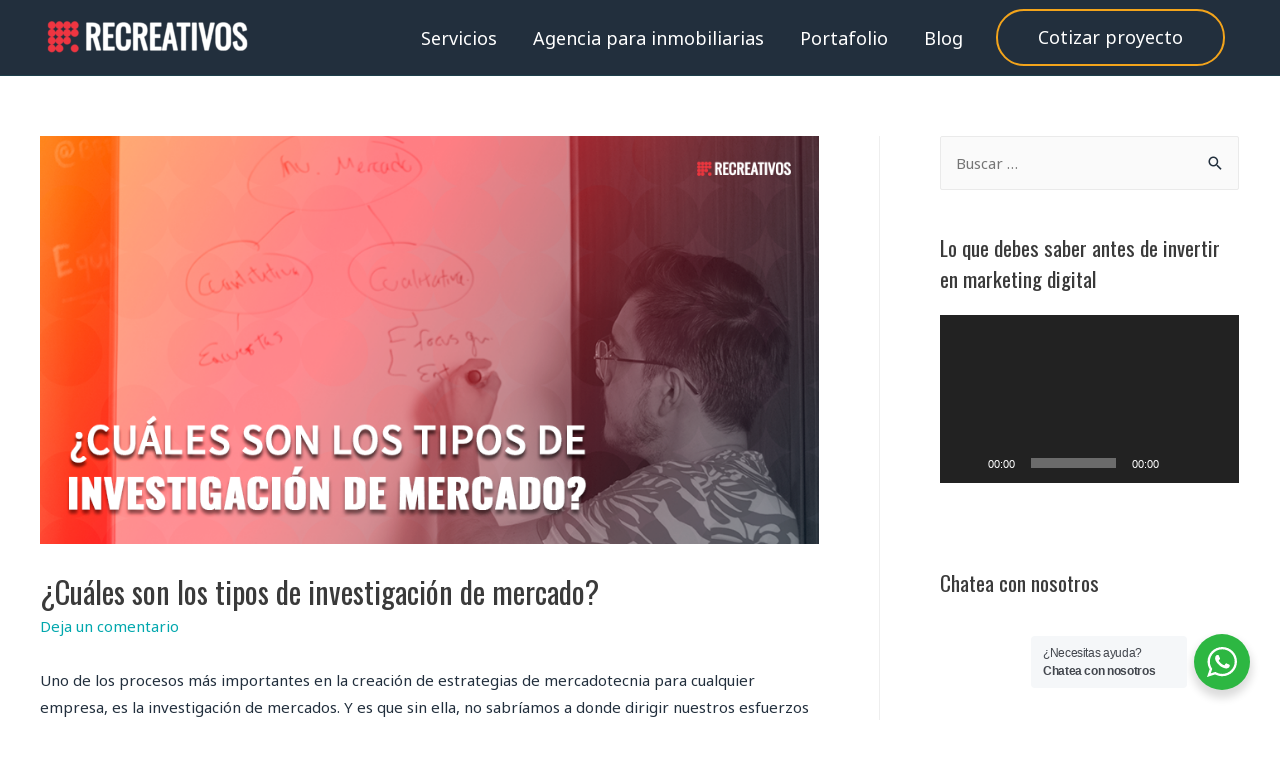

--- FILE ---
content_type: text/html; charset=UTF-8
request_url: https://marketing.recreativos.com.mx/tipos-de-investigacion-de-mercado/
body_size: 44626
content:
<!DOCTYPE html>
<html lang="es">
<head>
<meta charset="UTF-8">
<meta name="viewport" content="width=device-width, initial-scale=1">
<link rel="profile" href="https://gmpg.org/xfn/11">

<meta name='robots' content='index, follow, max-image-preview:large, max-snippet:-1, max-video-preview:-1' />

	<!-- This site is optimized with the Yoast SEO plugin v22.8 - https://yoast.com/wordpress/plugins/seo/ -->
	<title>¿Cuáles son los tipos de investigación de mercado? &#8212; Recreativos Marketing</title>
	<meta name="description" content="La investigación de mercado es uno de los procesos más arduos pero importantes para cualquier empresa. Conoce aquí los 2 tipos que existen." />
	<link rel="canonical" href="https://marketing.recreativos.com.mx/tipos-de-investigacion-de-mercado/" />
	<meta property="og:locale" content="es_ES" />
	<meta property="og:type" content="article" />
	<meta property="og:title" content="¿Cuáles son los tipos de investigación de mercado? &#8212; Recreativos Marketing" />
	<meta property="og:description" content="La investigación de mercado es uno de los procesos más arduos pero importantes para cualquier empresa. Conoce aquí los 2 tipos que existen." />
	<meta property="og:url" content="https://marketing.recreativos.com.mx/tipos-de-investigacion-de-mercado/" />
	<meta property="og:site_name" content="Recreativos Marketing" />
	<meta property="article:publisher" content="https://facebook.com/recreativosmarketing/" />
	<meta property="article:author" content="https://www.facebook.com/jorge.b.baduy" />
	<meta property="article:published_time" content="2020-09-15T19:24:00+00:00" />
	<meta property="article:modified_time" content="2020-09-15T19:24:01+00:00" />
	<meta property="og:image" content="https://marketing.recreativos.com.mx/wp-content/uploads/2020/09/01-Youtube.png" />
	<meta property="og:image:width" content="940" />
	<meta property="og:image:height" content="492" />
	<meta property="og:image:type" content="image/png" />
	<meta name="author" content="Jorge C. Borges Baduy" />
	<meta name="twitter:card" content="summary_large_image" />
	<meta name="twitter:label1" content="Escrito por" />
	<meta name="twitter:data1" content="Jorge C. Borges Baduy" />
	<meta name="twitter:label2" content="Tiempo de lectura" />
	<meta name="twitter:data2" content="2 minutos" />
	<script type="application/ld+json" class="yoast-schema-graph">{"@context":"https://schema.org","@graph":[{"@type":"Article","@id":"https://marketing.recreativos.com.mx/tipos-de-investigacion-de-mercado/#article","isPartOf":{"@id":"https://marketing.recreativos.com.mx/tipos-de-investigacion-de-mercado/"},"author":{"name":"Jorge C. Borges Baduy","@id":"https://marketing.recreativos.com.mx/#/schema/person/c82320eb833a2262e62507af22893cd2"},"headline":"¿Cuáles son los tipos de investigación de mercado?","datePublished":"2020-09-15T19:24:00+00:00","dateModified":"2020-09-15T19:24:01+00:00","mainEntityOfPage":{"@id":"https://marketing.recreativos.com.mx/tipos-de-investigacion-de-mercado/"},"wordCount":441,"commentCount":0,"publisher":{"@id":"https://marketing.recreativos.com.mx/#organization"},"image":{"@id":"https://marketing.recreativos.com.mx/tipos-de-investigacion-de-mercado/#primaryimage"},"thumbnailUrl":"https://marketing.recreativos.com.mx/wp-content/uploads/2020/09/01-Youtube.png","articleSection":["Marketing"],"inLanguage":"es","potentialAction":[{"@type":"CommentAction","name":"Comment","target":["https://marketing.recreativos.com.mx/tipos-de-investigacion-de-mercado/#respond"]}]},{"@type":"WebPage","@id":"https://marketing.recreativos.com.mx/tipos-de-investigacion-de-mercado/","url":"https://marketing.recreativos.com.mx/tipos-de-investigacion-de-mercado/","name":"¿Cuáles son los tipos de investigación de mercado? &#8212; Recreativos Marketing","isPartOf":{"@id":"https://marketing.recreativos.com.mx/#website"},"primaryImageOfPage":{"@id":"https://marketing.recreativos.com.mx/tipos-de-investigacion-de-mercado/#primaryimage"},"image":{"@id":"https://marketing.recreativos.com.mx/tipos-de-investigacion-de-mercado/#primaryimage"},"thumbnailUrl":"https://marketing.recreativos.com.mx/wp-content/uploads/2020/09/01-Youtube.png","datePublished":"2020-09-15T19:24:00+00:00","dateModified":"2020-09-15T19:24:01+00:00","description":"La investigación de mercado es uno de los procesos más arduos pero importantes para cualquier empresa. Conoce aquí los 2 tipos que existen.","breadcrumb":{"@id":"https://marketing.recreativos.com.mx/tipos-de-investigacion-de-mercado/#breadcrumb"},"inLanguage":"es","potentialAction":[{"@type":"ReadAction","target":["https://marketing.recreativos.com.mx/tipos-de-investigacion-de-mercado/"]}]},{"@type":"ImageObject","inLanguage":"es","@id":"https://marketing.recreativos.com.mx/tipos-de-investigacion-de-mercado/#primaryimage","url":"https://marketing.recreativos.com.mx/wp-content/uploads/2020/09/01-Youtube.png","contentUrl":"https://marketing.recreativos.com.mx/wp-content/uploads/2020/09/01-Youtube.png","width":940,"height":492},{"@type":"BreadcrumbList","@id":"https://marketing.recreativos.com.mx/tipos-de-investigacion-de-mercado/#breadcrumb","itemListElement":[{"@type":"ListItem","position":1,"name":"Portada","item":"https://marketing.recreativos.com.mx/"},{"@type":"ListItem","position":2,"name":"Blog","item":"https://marketing.recreativos.com.mx/blog/"},{"@type":"ListItem","position":3,"name":"¿Cuáles son los tipos de investigación de mercado?"}]},{"@type":"WebSite","@id":"https://marketing.recreativos.com.mx/#website","url":"https://marketing.recreativos.com.mx/","name":"Recreativos Marketing","description":"Agencia de publicidad y mercadotecnia","publisher":{"@id":"https://marketing.recreativos.com.mx/#organization"},"potentialAction":[{"@type":"SearchAction","target":{"@type":"EntryPoint","urlTemplate":"https://marketing.recreativos.com.mx/?s={search_term_string}"},"query-input":"required name=search_term_string"}],"inLanguage":"es"},{"@type":"Organization","@id":"https://marketing.recreativos.com.mx/#organization","name":"Recreativos Marketing","url":"https://marketing.recreativos.com.mx/","logo":{"@type":"ImageObject","inLanguage":"es","@id":"https://marketing.recreativos.com.mx/#/schema/logo/image/","url":"https://marketing.recreativos.com.mx/wp-content/uploads/2020/06/Imagotipo_REC_H-C-compressor.png","contentUrl":"https://marketing.recreativos.com.mx/wp-content/uploads/2020/06/Imagotipo_REC_H-C-compressor.png","width":1142,"height":237,"caption":"Recreativos Marketing"},"image":{"@id":"https://marketing.recreativos.com.mx/#/schema/logo/image/"},"sameAs":["https://facebook.com/recreativosmarketing/","https://www.tiktok.com/@recreativosmarketing","https://www.instagram.com/recreativos_marketing/"]},{"@type":"Person","@id":"https://marketing.recreativos.com.mx/#/schema/person/c82320eb833a2262e62507af22893cd2","name":"Jorge C. Borges Baduy","image":{"@type":"ImageObject","inLanguage":"es","@id":"https://marketing.recreativos.com.mx/#/schema/person/image/","url":"https://secure.gravatar.com/avatar/f401e4079d617b75f2c27ef7b2c285c2?s=96&d=mm&r=g","contentUrl":"https://secure.gravatar.com/avatar/f401e4079d617b75f2c27ef7b2c285c2?s=96&d=mm&r=g","caption":"Jorge C. Borges Baduy"},"description":"Experto en mercadotecnia, Dirección de negocios y emprendimiento. Licenciado en Administración y Mercadotecnia. Maestro en Mercadotecnia digital y comercio electrónico. Maestro en Administración y dirección de empresas con especialización en coaching y programación neurolingüística Actualmente Jorge es director de Recreativos, Vicepresidente en jóvenes Coparmex, músico, productor, docente y conferencista, por mencionar alguna de sus actividades.","sameAs":["http://recreativos.com.mx","https://www.facebook.com/jorge.b.baduy","https://www.instagram.com/jorgeborgesbaduy"],"url":"https://marketing.recreativos.com.mx/author/direccionrecreativos-com-mx/"}]}</script>
	<!-- / Yoast SEO plugin. -->


<script type='application/javascript'  id='pys-version-script'>console.log('PixelYourSite Free version 9.6.1.1');</script>
<link rel='dns-prefetch' href='//www.googletagmanager.com' />
<link rel='dns-prefetch' href='//fonts.googleapis.com' />
<link rel="alternate" type="application/rss+xml" title="Recreativos Marketing &raquo; Feed" href="https://marketing.recreativos.com.mx/feed/" />
<link rel="alternate" type="application/rss+xml" title="Recreativos Marketing &raquo; Feed de los comentarios" href="https://marketing.recreativos.com.mx/comments/feed/" />
<link rel="alternate" type="application/rss+xml" title="Recreativos Marketing &raquo; Comentario ¿Cuáles son los tipos de investigación de mercado? del feed" href="https://marketing.recreativos.com.mx/tipos-de-investigacion-de-mercado/feed/" />
<script>
window._wpemojiSettings = {"baseUrl":"https:\/\/s.w.org\/images\/core\/emoji\/14.0.0\/72x72\/","ext":".png","svgUrl":"https:\/\/s.w.org\/images\/core\/emoji\/14.0.0\/svg\/","svgExt":".svg","source":{"concatemoji":"https:\/\/marketing.recreativos.com.mx\/wp-includes\/js\/wp-emoji-release.min.js?ver=6.4.4"}};
/*! This file is auto-generated */
!function(i,n){var o,s,e;function c(e){try{var t={supportTests:e,timestamp:(new Date).valueOf()};sessionStorage.setItem(o,JSON.stringify(t))}catch(e){}}function p(e,t,n){e.clearRect(0,0,e.canvas.width,e.canvas.height),e.fillText(t,0,0);var t=new Uint32Array(e.getImageData(0,0,e.canvas.width,e.canvas.height).data),r=(e.clearRect(0,0,e.canvas.width,e.canvas.height),e.fillText(n,0,0),new Uint32Array(e.getImageData(0,0,e.canvas.width,e.canvas.height).data));return t.every(function(e,t){return e===r[t]})}function u(e,t,n){switch(t){case"flag":return n(e,"\ud83c\udff3\ufe0f\u200d\u26a7\ufe0f","\ud83c\udff3\ufe0f\u200b\u26a7\ufe0f")?!1:!n(e,"\ud83c\uddfa\ud83c\uddf3","\ud83c\uddfa\u200b\ud83c\uddf3")&&!n(e,"\ud83c\udff4\udb40\udc67\udb40\udc62\udb40\udc65\udb40\udc6e\udb40\udc67\udb40\udc7f","\ud83c\udff4\u200b\udb40\udc67\u200b\udb40\udc62\u200b\udb40\udc65\u200b\udb40\udc6e\u200b\udb40\udc67\u200b\udb40\udc7f");case"emoji":return!n(e,"\ud83e\udef1\ud83c\udffb\u200d\ud83e\udef2\ud83c\udfff","\ud83e\udef1\ud83c\udffb\u200b\ud83e\udef2\ud83c\udfff")}return!1}function f(e,t,n){var r="undefined"!=typeof WorkerGlobalScope&&self instanceof WorkerGlobalScope?new OffscreenCanvas(300,150):i.createElement("canvas"),a=r.getContext("2d",{willReadFrequently:!0}),o=(a.textBaseline="top",a.font="600 32px Arial",{});return e.forEach(function(e){o[e]=t(a,e,n)}),o}function t(e){var t=i.createElement("script");t.src=e,t.defer=!0,i.head.appendChild(t)}"undefined"!=typeof Promise&&(o="wpEmojiSettingsSupports",s=["flag","emoji"],n.supports={everything:!0,everythingExceptFlag:!0},e=new Promise(function(e){i.addEventListener("DOMContentLoaded",e,{once:!0})}),new Promise(function(t){var n=function(){try{var e=JSON.parse(sessionStorage.getItem(o));if("object"==typeof e&&"number"==typeof e.timestamp&&(new Date).valueOf()<e.timestamp+604800&&"object"==typeof e.supportTests)return e.supportTests}catch(e){}return null}();if(!n){if("undefined"!=typeof Worker&&"undefined"!=typeof OffscreenCanvas&&"undefined"!=typeof URL&&URL.createObjectURL&&"undefined"!=typeof Blob)try{var e="postMessage("+f.toString()+"("+[JSON.stringify(s),u.toString(),p.toString()].join(",")+"));",r=new Blob([e],{type:"text/javascript"}),a=new Worker(URL.createObjectURL(r),{name:"wpTestEmojiSupports"});return void(a.onmessage=function(e){c(n=e.data),a.terminate(),t(n)})}catch(e){}c(n=f(s,u,p))}t(n)}).then(function(e){for(var t in e)n.supports[t]=e[t],n.supports.everything=n.supports.everything&&n.supports[t],"flag"!==t&&(n.supports.everythingExceptFlag=n.supports.everythingExceptFlag&&n.supports[t]);n.supports.everythingExceptFlag=n.supports.everythingExceptFlag&&!n.supports.flag,n.DOMReady=!1,n.readyCallback=function(){n.DOMReady=!0}}).then(function(){return e}).then(function(){var e;n.supports.everything||(n.readyCallback(),(e=n.source||{}).concatemoji?t(e.concatemoji):e.wpemoji&&e.twemoji&&(t(e.twemoji),t(e.wpemoji)))}))}((window,document),window._wpemojiSettings);
</script>

<link rel='stylesheet' id='astra-theme-css-css' href='https://marketing.recreativos.com.mx/wp-content/themes/astra/assets/css/minified/style.min.css?ver=3.7.0' media='all' />
<style id='astra-theme-css-inline-css'>
html{font-size:93.75%;}a,.page-title{color:#00a7ad;}a:hover,a:focus{color:var(--ast-global-color-1);}body,button,input,select,textarea,.ast-button,.ast-custom-button{font-family:'Noto Sans',sans-serif;font-weight:400;font-size:15px;font-size:1rem;}blockquote{color:#000000;}h1,.entry-content h1,h2,.entry-content h2,h3,.entry-content h3,h4,.entry-content h4,h5,.entry-content h5,h6,.entry-content h6,.site-title,.site-title a{font-family:'Oswald',sans-serif;font-weight:400;}.site-title{font-size:35px;font-size:2.3333333333333rem;display:none;}header .custom-logo-link img{max-width:215px;}.astra-logo-svg{width:215px;}.ast-archive-description .ast-archive-title{font-size:40px;font-size:2.6666666666667rem;}.site-header .site-description{font-size:15px;font-size:1rem;display:none;}.entry-title{font-size:30px;font-size:2rem;}h1,.entry-content h1{font-size:40px;font-size:2.6666666666667rem;font-family:'Oswald',sans-serif;}h2,.entry-content h2{font-size:30px;font-size:2rem;font-family:'Oswald',sans-serif;}h3,.entry-content h3{font-size:25px;font-size:1.6666666666667rem;font-family:'Oswald',sans-serif;}h4,.entry-content h4{font-size:20px;font-size:1.3333333333333rem;font-family:'Oswald',sans-serif;}h5,.entry-content h5{font-size:18px;font-size:1.2rem;font-family:'Oswald',sans-serif;}h6,.entry-content h6{font-size:15px;font-size:1rem;font-family:'Oswald',sans-serif;}.ast-single-post .entry-title,.page-title{font-size:30px;font-size:2rem;}body,h1,.entry-title a,.entry-content h1,h2,.entry-content h2,h3,.entry-content h3,h4,.entry-content h4,h5,.entry-content h5,h6,.entry-content h6{color:#222f3d;}.tagcloud a:hover,.tagcloud a:focus,.tagcloud a.current-item{color:#ffffff;border-color:#00a7ad;background-color:#00a7ad;}input:focus,input[type="text"]:focus,input[type="email"]:focus,input[type="url"]:focus,input[type="password"]:focus,input[type="reset"]:focus,input[type="search"]:focus,textarea:focus{border-color:#00a7ad;}input[type="radio"]:checked,input[type=reset],input[type="checkbox"]:checked,input[type="checkbox"]:hover:checked,input[type="checkbox"]:focus:checked,input[type=range]::-webkit-slider-thumb{border-color:#00a7ad;background-color:#00a7ad;box-shadow:none;}.site-footer a:hover + .post-count,.site-footer a:focus + .post-count{background:#00a7ad;border-color:#00a7ad;}.single .nav-links .nav-previous,.single .nav-links .nav-next{color:#00a7ad;}.entry-meta,.entry-meta *{line-height:1.45;color:#00a7ad;}.entry-meta a:hover,.entry-meta a:hover *,.entry-meta a:focus,.entry-meta a:focus *,.page-links > .page-link,.page-links .page-link:hover,.post-navigation a:hover{color:var(--ast-global-color-1);}#cat option,.secondary .calendar_wrap thead a,.secondary .calendar_wrap thead a:visited{color:#00a7ad;}.secondary .calendar_wrap #today,.ast-progress-val span{background:#00a7ad;}.secondary a:hover + .post-count,.secondary a:focus + .post-count{background:#00a7ad;border-color:#00a7ad;}.calendar_wrap #today > a{color:#ffffff;}.page-links .page-link,.single .post-navigation a{color:#00a7ad;}.ast-archive-title{color:var(--ast-global-color-2);}.widget-title{font-size:21px;font-size:1.4rem;color:var(--ast-global-color-2);}#secondary,#secondary button,#secondary input,#secondary select,#secondary textarea{font-size:15px;font-size:1rem;}.ast-single-post .entry-content a,.ast-comment-content a:not(.ast-comment-edit-reply-wrap a){text-decoration:underline;}.ast-single-post .wp-block-button .wp-block-button__link,.ast-single-post .elementor-button-wrapper .elementor-button,.ast-single-post .entry-content .uagb-tab a,.ast-single-post .entry-content .uagb-ifb-cta a,.ast-single-post .entry-content .wp-block-uagb-buttons a,.ast-single-post .entry-content .uabb-module-content a,.ast-single-post .entry-content .uagb-post-grid a,.ast-single-post .entry-content .uagb-timeline a,.ast-single-post .entry-content .uagb-toc__wrap a,.ast-single-post .entry-content .uagb-taxomony-box a,.ast-single-post .entry-content .woocommerce a{text-decoration:none;}.main-header-menu .menu-link,.ast-header-custom-item a{color:#222f3d;}.main-header-menu .menu-item:hover > .menu-link,.main-header-menu .menu-item:hover > .ast-menu-toggle,.main-header-menu .ast-masthead-custom-menu-items a:hover,.main-header-menu .menu-item.focus > .menu-link,.main-header-menu .menu-item.focus > .ast-menu-toggle,.main-header-menu .current-menu-item > .menu-link,.main-header-menu .current-menu-ancestor > .menu-link,.main-header-menu .current-menu-item > .ast-menu-toggle,.main-header-menu .current-menu-ancestor > .ast-menu-toggle{color:#00a7ad;}.header-main-layout-3 .ast-main-header-bar-alignment{margin-right:auto;}.header-main-layout-2 .site-header-section-left .ast-site-identity{text-align:left;}.ast-logo-title-inline .site-logo-img{padding-right:1em;}.site-logo-img img{ transition:all 0.2s linear;}.ast-header-break-point .ast-mobile-menu-buttons-minimal.menu-toggle{background:transparent;color:#ffffff;}.ast-header-break-point .ast-mobile-menu-buttons-outline.menu-toggle{background:transparent;border:1px solid #ffffff;color:#ffffff;}.ast-header-break-point .ast-mobile-menu-buttons-fill.menu-toggle{background:#ffffff;color:#000000;}#secondary {margin: 4em 0 2.5em;word-break: break-word;line-height: 2;}#secondary li {margin-bottom: 0.25em;}#secondary li:last-child {margin-bottom: 0;}@media (max-width: 768px) {.js_active .ast-plain-container.ast-single-post #secondary {margin-top: 1.5em;}}.ast-separate-container.ast-two-container #secondary .widget {background-color: #fff;padding: 2em;margin-bottom: 2em;}@media (min-width: 993px) {.ast-left-sidebar #secondary {padding-right: 60px;}.ast-right-sidebar #secondary {padding-left: 60px;}}@media (max-width: 993px) {.ast-right-sidebar #secondary {padding-left: 30px;}.ast-left-sidebar #secondary {padding-right: 30px;}}.ast-small-footer > .ast-footer-overlay{background-color:#222f3d;;}.footer-adv .footer-adv-overlay{border-top-style:solid;border-top-color:#7a7a7a;}.wp-block-buttons.aligncenter{justify-content:center;}@media (max-width:782px){.entry-content .wp-block-columns .wp-block-column{margin-left:0px;}}.wp-block-button.is-style-outline .wp-block-button__link{border-top-width:1px;border-right-width:1px;border-bottom-width:1px;border-left-width:1px;}@media (max-width:768px){.ast-separate-container .ast-article-post,.ast-separate-container .ast-article-single{padding:1.5em 2.14em;}.ast-separate-container #primary,.ast-separate-container #secondary{padding:1.5em 0;}#primary,#secondary{padding:1.5em 0;margin:0;}.ast-left-sidebar #content > .ast-container{display:flex;flex-direction:column-reverse;width:100%;}.ast-author-box img.avatar{margin:20px 0 0 0;}}@media (max-width:768px){#secondary.secondary{padding-top:0;}.ast-separate-container.ast-right-sidebar #secondary{padding-left:1em;padding-right:1em;}.ast-separate-container.ast-two-container #secondary{padding-left:0;padding-right:0;}.ast-page-builder-template .entry-header #secondary,.ast-page-builder-template #secondary{margin-top:1.5em;}}@media (max-width:768px){.ast-right-sidebar #primary{padding-right:0;}.ast-page-builder-template.ast-left-sidebar #secondary,.ast-page-builder-template.ast-right-sidebar #secondary{padding-right:20px;padding-left:20px;}.ast-right-sidebar #secondary,.ast-left-sidebar #primary{padding-left:0;}.ast-left-sidebar #secondary{padding-right:0;}}@media (min-width:769px){.ast-separate-container.ast-right-sidebar #primary,.ast-separate-container.ast-left-sidebar #primary{border:0;}.search-no-results.ast-separate-container #primary{margin-bottom:4em;}}@media (min-width:769px){.ast-right-sidebar #primary{border-right:1px solid #eee;}.ast-left-sidebar #primary{border-left:1px solid #eee;}.ast-right-sidebar #secondary{border-left:1px solid #eee;margin-left:-1px;}.ast-left-sidebar #secondary{border-right:1px solid #eee;margin-right:-1px;}.ast-separate-container.ast-two-container.ast-right-sidebar #secondary{padding-left:30px;padding-right:0;}.ast-separate-container.ast-two-container.ast-left-sidebar #secondary{padding-right:30px;padding-left:0;}.ast-separate-container.ast-right-sidebar #secondary,.ast-separate-container.ast-left-sidebar #secondary{border:0;margin-left:auto;margin-right:auto;}.ast-separate-container.ast-two-container #secondary .widget:last-child{margin-bottom:0;}}.menu-toggle,button,.ast-button,.ast-custom-button,.button,input#submit,input[type="button"],input[type="submit"],input[type="reset"],form[CLASS*="wp-block-search__"].wp-block-search .wp-block-search__inside-wrapper .wp-block-search__button{color:#ffffff;border-color:#222f3d;background-color:#f3a41b;border-radius:66px;padding-top:10px;padding-right:40px;padding-bottom:10px;padding-left:40px;font-family:'Noto Sans',sans-serif;font-weight:inherit;}button:focus,.menu-toggle:hover,button:hover,.ast-button:hover,.ast-custom-button:hover .button:hover,.ast-custom-button:hover,input[type=reset]:hover,input[type=reset]:focus,input#submit:hover,input#submit:focus,input[type="button"]:hover,input[type="button"]:focus,input[type="submit"]:hover,input[type="submit"]:focus,form[CLASS*="wp-block-search__"].wp-block-search .wp-block-search__inside-wrapper .wp-block-search__button:hover,form[CLASS*="wp-block-search__"].wp-block-search .wp-block-search__inside-wrapper .wp-block-search__button:focus{color:#ffffff;background-color:#ea363f;border-color:#222f3d;}@media (min-width:544px){.ast-container{max-width:100%;}}@media (max-width:544px){.ast-separate-container .ast-article-post,.ast-separate-container .ast-article-single,.ast-separate-container .comments-title,.ast-separate-container .ast-archive-description{padding:1.5em 1em;}.ast-separate-container #content .ast-container{padding-left:0.54em;padding-right:0.54em;}.ast-separate-container .ast-comment-list li.depth-1{padding:1.5em 1em;margin-bottom:1.5em;}.ast-separate-container .ast-comment-list .bypostauthor{padding:.5em;}.ast-search-menu-icon.ast-dropdown-active .search-field{width:170px;}.ast-separate-container #secondary{padding-top:0;}.ast-separate-container.ast-two-container #secondary .widget{margin-bottom:1.5em;padding-left:1em;padding-right:1em;}.site-branding img,.site-header .site-logo-img .custom-logo-link img{max-width:100%;}}@media (max-width:768px){.ast-mobile-header-stack .main-header-bar .ast-search-menu-icon{display:inline-block;}.ast-header-break-point.ast-header-custom-item-outside .ast-mobile-header-stack .main-header-bar .ast-search-icon{margin:0;}.ast-comment-avatar-wrap img{max-width:2.5em;}.ast-separate-container .ast-comment-list li.depth-1{padding:1.5em 2.14em;}.ast-separate-container .comment-respond{padding:2em 2.14em;}.ast-comment-meta{padding:0 1.8888em 1.3333em;}}@media (min-width:545px){.ast-page-builder-template .comments-area,.single.ast-page-builder-template .entry-header,.single.ast-page-builder-template .post-navigation,.single.ast-page-builder-template .ast-single-related-posts-container{max-width:1240px;margin-left:auto;margin-right:auto;}}@media (max-width:768px){.site-title{display:none;}.ast-archive-description .ast-archive-title{font-size:40px;}.site-header .site-description{display:none;}.entry-title{font-size:30px;}h1,.entry-content h1{font-size:30px;}h2,.entry-content h2{font-size:25px;}h3,.entry-content h3{font-size:20px;}.ast-single-post .entry-title,.page-title{font-size:30px;}}@media (max-width:544px){.site-title{display:none;}.ast-archive-description .ast-archive-title{font-size:40px;}.site-header .site-description{display:none;}.entry-title{font-size:30px;}h1,.entry-content h1{font-size:30px;}h2,.entry-content h2{font-size:25px;}h3,.entry-content h3{font-size:20px;}.ast-single-post .entry-title,.page-title{font-size:30px;}}@media (max-width:768px){html{font-size:85.5%;}}@media (max-width:544px){html{font-size:85.5%;}}@media (min-width:769px){.ast-container{max-width:1240px;}}@font-face {font-family: "Astra";src: url(https://marketing.recreativos.com.mx/wp-content/themes/astra/assets/fonts/astra.woff) format("woff"),url(https://marketing.recreativos.com.mx/wp-content/themes/astra/assets/fonts/astra.ttf) format("truetype"),url(https://marketing.recreativos.com.mx/wp-content/themes/astra/assets/fonts/astra.svg#astra) format("svg");font-weight: normal;font-style: normal;font-display: fallback;}@media (max-width:921px) {.main-header-bar .main-header-bar-navigation{display:none;}}.ast-desktop .main-header-menu.submenu-with-border .sub-menu{border-top-width:2px;border-right-width:0px;border-left-width:0px;border-bottom-width:0px;border-style:solid;}.ast-desktop .main-header-menu.submenu-with-border .sub-menu .sub-menu{top:-2px;}.ast-desktop .main-header-menu.submenu-with-border .sub-menu .menu-link,.ast-desktop .main-header-menu.submenu-with-border .children .menu-link{border-bottom-width:0px;border-style:solid;border-color:#eaeaea;}@media (min-width:769px){.main-header-menu .sub-menu .menu-item.ast-left-align-sub-menu:hover > .sub-menu,.main-header-menu .sub-menu .menu-item.ast-left-align-sub-menu.focus > .sub-menu{margin-left:-0px;}}.ast-small-footer{border-top-style:solid;border-top-width:1px;border-top-color:#7a7a7a;}.ast-small-footer-wrap{text-align:center;}.ast-header-break-point .main-navigation ul .button-custom-menu-item .menu-link {padding: 0 20px;display: inline-block;width: 100%;border-bottom-width: 1px;border-style: solid;border-color: #eaeaea;}.button-custom-menu-item .ast-custom-button-link .ast-custom-button {font-size: inherit;font-family: inherit;font-weight: inherit;}.button-custom-menu-item .ast-custom-button-link .ast-custom-button:hover {transition: all 0.1s ease-in-out;}.ast-header-break-point.ast-header-custom-item-inside .main-header-bar .main-header-bar-navigation .ast-search-icon {display: none;}.ast-header-break-point.ast-header-custom-item-inside .main-header-bar .ast-search-menu-icon .search-form {padding: 0;display: block;overflow: hidden;}.ast-header-break-point .ast-header-custom-item .widget:last-child {margin-bottom: 1em;}.ast-header-custom-item .widget {margin: 0.5em;display: inline-block;vertical-align: middle;}.ast-header-custom-item .widget p {margin-bottom: 0;}.ast-header-custom-item .widget li {width: auto;}.ast-header-custom-item-inside .button-custom-menu-item .menu-link {display: none;}.ast-header-custom-item-inside.ast-header-break-point .button-custom-menu-item .ast-custom-button-link {display: none;}.ast-header-custom-item-inside.ast-header-break-point .button-custom-menu-item .menu-link {display: block;}.ast-header-break-point.ast-header-custom-item-outside .main-header-bar .ast-search-icon {margin-right: 1em;}.ast-header-break-point.ast-header-custom-item-inside .main-header-bar .ast-search-menu-icon .search-field,.ast-header-break-point.ast-header-custom-item-inside .main-header-bar .ast-search-menu-icon.ast-inline-search .search-field {width: 100%;padding-right: 5.5em;}.ast-header-break-point.ast-header-custom-item-inside .main-header-bar .ast-search-menu-icon .search-submit {display: block;position: absolute;height: 100%;top: 0;right: 0;padding: 0 1em;border-radius: 0;}.ast-header-break-point .ast-header-custom-item .ast-masthead-custom-menu-items {padding-left: 20px;padding-right: 20px;margin-bottom: 1em;margin-top: 1em;}.ast-header-custom-item-inside.ast-header-break-point .button-custom-menu-item {padding-left: 0;padding-right: 0;margin-top: 0;margin-bottom: 0;}.astra-icon-down_arrow::after {content: "\e900";font-family: Astra;}.astra-icon-close::after {content: "\e5cd";font-family: Astra;}.astra-icon-drag_handle::after {content: "\e25d";font-family: Astra;}.astra-icon-format_align_justify::after {content: "\e235";font-family: Astra;}.astra-icon-menu::after {content: "\e5d2";font-family: Astra;}.astra-icon-reorder::after {content: "\e8fe";font-family: Astra;}.astra-icon-search::after {content: "\e8b6";font-family: Astra;}.astra-icon-zoom_in::after {content: "\e56b";font-family: Astra;}.astra-icon-check-circle::after {content: "\e901";font-family: Astra;}.astra-icon-shopping-cart::after {content: "\f07a";font-family: Astra;}.astra-icon-shopping-bag::after {content: "\f290";font-family: Astra;}.astra-icon-shopping-basket::after {content: "\f291";font-family: Astra;}.astra-icon-circle-o::after {content: "\e903";font-family: Astra;}.astra-icon-certificate::after {content: "\e902";font-family: Astra;}.wp-block-search {margin-bottom: 20px;}.wp-block-site-tagline {margin-top: 20px;}form.wp-block-search .wp-block-search__input,.wp-block-search.wp-block-search__button-inside .wp-block-search__inside-wrapper,.wp-block-search.wp-block-search__button-inside .wp-block-search__inside-wrapper {border-color: #eaeaea;background: #fafafa;}.wp-block-search.wp-block-search__button-inside .wp-block-search__inside-wrapper .wp-block-search__input:focus,.wp-block-loginout input:focus {outline: thin dotted;}.wp-block-loginout input:focus {border-color: transparent;} form.wp-block-search .wp-block-search__inside-wrapper .wp-block-search__input {padding: 12px;}form.wp-block-search .wp-block-search__button svg {fill: currentColor;width: 20px;height: 20px;}.wp-block-loginout p label {display: block;}.wp-block-loginout p:not(.login-remember):not(.login-submit) input {width: 100%;}.wp-block-loginout .login-remember input {width: 1.1rem;height: 1.1rem;margin: 0 5px 4px 0;vertical-align: middle;}:root .has-ast-global-color-0-color{color:var(--ast-global-color-0);}:root .has-ast-global-color-0-background-color{background-color:var(--ast-global-color-0);}:root .wp-block-button .has-ast-global-color-0-color{color:var(--ast-global-color-0);}:root .wp-block-button .has-ast-global-color-0-background-color{background-color:var(--ast-global-color-0);}:root .has-ast-global-color-1-color{color:var(--ast-global-color-1);}:root .has-ast-global-color-1-background-color{background-color:var(--ast-global-color-1);}:root .wp-block-button .has-ast-global-color-1-color{color:var(--ast-global-color-1);}:root .wp-block-button .has-ast-global-color-1-background-color{background-color:var(--ast-global-color-1);}:root .has-ast-global-color-2-color{color:var(--ast-global-color-2);}:root .has-ast-global-color-2-background-color{background-color:var(--ast-global-color-2);}:root .wp-block-button .has-ast-global-color-2-color{color:var(--ast-global-color-2);}:root .wp-block-button .has-ast-global-color-2-background-color{background-color:var(--ast-global-color-2);}:root .has-ast-global-color-3-color{color:var(--ast-global-color-3);}:root .has-ast-global-color-3-background-color{background-color:var(--ast-global-color-3);}:root .wp-block-button .has-ast-global-color-3-color{color:var(--ast-global-color-3);}:root .wp-block-button .has-ast-global-color-3-background-color{background-color:var(--ast-global-color-3);}:root .has-ast-global-color-4-color{color:var(--ast-global-color-4);}:root .has-ast-global-color-4-background-color{background-color:var(--ast-global-color-4);}:root .wp-block-button .has-ast-global-color-4-color{color:var(--ast-global-color-4);}:root .wp-block-button .has-ast-global-color-4-background-color{background-color:var(--ast-global-color-4);}:root .has-ast-global-color-5-color{color:var(--ast-global-color-5);}:root .has-ast-global-color-5-background-color{background-color:var(--ast-global-color-5);}:root .wp-block-button .has-ast-global-color-5-color{color:var(--ast-global-color-5);}:root .wp-block-button .has-ast-global-color-5-background-color{background-color:var(--ast-global-color-5);}:root .has-ast-global-color-6-color{color:var(--ast-global-color-6);}:root .has-ast-global-color-6-background-color{background-color:var(--ast-global-color-6);}:root .wp-block-button .has-ast-global-color-6-color{color:var(--ast-global-color-6);}:root .wp-block-button .has-ast-global-color-6-background-color{background-color:var(--ast-global-color-6);}:root .has-ast-global-color-7-color{color:var(--ast-global-color-7);}:root .has-ast-global-color-7-background-color{background-color:var(--ast-global-color-7);}:root .wp-block-button .has-ast-global-color-7-color{color:var(--ast-global-color-7);}:root .wp-block-button .has-ast-global-color-7-background-color{background-color:var(--ast-global-color-7);}:root .has-ast-global-color-8-color{color:var(--ast-global-color-8);}:root .has-ast-global-color-8-background-color{background-color:var(--ast-global-color-8);}:root .wp-block-button .has-ast-global-color-8-color{color:var(--ast-global-color-8);}:root .wp-block-button .has-ast-global-color-8-background-color{background-color:var(--ast-global-color-8);}:root{--ast-global-color-0:#0274be;--ast-global-color-1:#3a3a3a;--ast-global-color-2:#3a3a3a;--ast-global-color-3:#4B4F58;--ast-global-color-4:#F5F5F5;--ast-global-color-5:#FFFFFF;--ast-global-color-6:#F2F5F7;--ast-global-color-7:#424242;--ast-global-color-8:#000000;}.ast-breadcrumbs .trail-browse,.ast-breadcrumbs .trail-items,.ast-breadcrumbs .trail-items li{display:inline-block;margin:0;padding:0;border:none;background:inherit;text-indent:0;}.ast-breadcrumbs .trail-browse{font-size:inherit;font-style:inherit;font-weight:inherit;color:inherit;}.ast-breadcrumbs .trail-items{list-style:none;}.trail-items li::after{padding:0 0.3em;content:"\00bb";}.trail-items li:last-of-type::after{display:none;}h1,.entry-content h1,h2,.entry-content h2,h3,.entry-content h3,h4,.entry-content h4,h5,.entry-content h5,h6,.entry-content h6{color:var(--ast-global-color-2);}.entry-title a{color:var(--ast-global-color-2);}.elementor-template-full-width .ast-container{display:block;}@media (max-width:544px){.elementor-element .elementor-wc-products .woocommerce[class*="columns-"] ul.products li.product{width:auto;margin:0;}.elementor-element .woocommerce .woocommerce-result-count{float:none;}}.ast-header-break-point .main-header-bar{border-bottom-width:1px;border-bottom-color:rgba(0,167,173,0.13);}@media (min-width:769px){.main-header-bar{border-bottom-width:1px;border-bottom-color:rgba(0,167,173,0.13);}}@media (min-width:769px){#primary{width:70%;}#secondary{width:30%;}}.ast-safari-browser-less-than-11 .main-header-menu .menu-item, .ast-safari-browser-less-than-11 .main-header-bar .ast-masthead-custom-menu-items{display:block;}.main-header-menu .menu-item, #astra-footer-menu .menu-item, .main-header-bar .ast-masthead-custom-menu-items{-js-display:flex;display:flex;-webkit-box-pack:center;-webkit-justify-content:center;-moz-box-pack:center;-ms-flex-pack:center;justify-content:center;-webkit-box-orient:vertical;-webkit-box-direction:normal;-webkit-flex-direction:column;-moz-box-orient:vertical;-moz-box-direction:normal;-ms-flex-direction:column;flex-direction:column;}.main-header-menu > .menu-item > .menu-link, #astra-footer-menu > .menu-item > .menu-link,{height:100%;-webkit-box-align:center;-webkit-align-items:center;-moz-box-align:center;-ms-flex-align:center;align-items:center;-js-display:flex;display:flex;}.ast-primary-menu-disabled .main-header-bar .ast-masthead-custom-menu-items{flex:unset;}.header-main-layout-1 .ast-flex.main-header-container, .header-main-layout-3 .ast-flex.main-header-container{-webkit-align-content:center;-ms-flex-line-pack:center;align-content:center;-webkit-box-align:center;-webkit-align-items:center;-moz-box-align:center;-ms-flex-align:center;align-items:center;}.main-header-menu .sub-menu .menu-item.menu-item-has-children > .menu-link:after{position:absolute;right:1em;top:50%;transform:translate(0,-50%) rotate(270deg);}.ast-header-break-point .main-header-bar .main-header-bar-navigation .page_item_has_children > .ast-menu-toggle::before, .ast-header-break-point .main-header-bar .main-header-bar-navigation .menu-item-has-children > .ast-menu-toggle::before, .ast-mobile-popup-drawer .main-header-bar-navigation .menu-item-has-children>.ast-menu-toggle::before, .ast-header-break-point .ast-mobile-header-wrap .main-header-bar-navigation .menu-item-has-children > .ast-menu-toggle::before{font-weight:bold;content:"\e900";font-family:Astra;text-decoration:inherit;display:inline-block;}.ast-header-break-point .main-navigation ul.sub-menu .menu-item .menu-link:before{content:"\e900";font-family:Astra;font-size:.65em;text-decoration:inherit;display:inline-block;transform:translate(0, -2px) rotateZ(270deg);margin-right:5px;}.widget_search .search-form:after{font-family:Astra;font-size:1.2em;font-weight:normal;content:"\e8b6";position:absolute;top:50%;right:15px;transform:translate(0, -50%);}.astra-search-icon::before{content:"\e8b6";font-family:Astra;font-style:normal;font-weight:normal;text-decoration:inherit;text-align:center;-webkit-font-smoothing:antialiased;-moz-osx-font-smoothing:grayscale;}.main-header-bar .main-header-bar-navigation .page_item_has_children > a:after, .main-header-bar .main-header-bar-navigation .menu-item-has-children > a:after, .site-header-focus-item .main-header-bar-navigation .menu-item-has-children > .menu-link:after{content:"\e900";display:inline-block;font-family:Astra;font-size:.6rem;font-weight:bold;text-rendering:auto;-webkit-font-smoothing:antialiased;-moz-osx-font-smoothing:grayscale;margin-left:10px;line-height:normal;}.ast-mobile-popup-drawer .main-header-bar-navigation .ast-submenu-expanded>.ast-menu-toggle::before{transform:rotateX(180deg);}.ast-header-break-point .main-header-bar-navigation .menu-item-has-children > .menu-link:after{display:none;}.ast-separate-container .blog-layout-1, .ast-separate-container .blog-layout-2, .ast-separate-container .blog-layout-3{background-color:transparent;background-image:none;}.ast-separate-container .ast-article-post{background-color:var(--ast-global-color-5);;}@media (max-width:768px){.ast-separate-container .ast-article-post{background-color:var(--ast-global-color-5);;}}@media (max-width:544px){.ast-separate-container .ast-article-post{background-color:var(--ast-global-color-5);;}}.ast-separate-container .ast-article-single:not(.ast-related-post), .ast-separate-container .comments-area .comment-respond,.ast-separate-container .comments-area .ast-comment-list li, .ast-separate-container .ast-woocommerce-container, .ast-separate-container .error-404, .ast-separate-container .no-results, .single.ast-separate-container .ast-author-meta, .ast-separate-container .related-posts-title-wrapper, .ast-separate-container.ast-two-container #secondary .widget,.ast-separate-container .comments-count-wrapper, .ast-box-layout.ast-plain-container .site-content,.ast-padded-layout.ast-plain-container .site-content, .ast-separate-container .comments-area .comments-title{background-color:var(--ast-global-color-5);;}@media (max-width:768px){.ast-separate-container .ast-article-single:not(.ast-related-post), .ast-separate-container .comments-area .comment-respond,.ast-separate-container .comments-area .ast-comment-list li, .ast-separate-container .ast-woocommerce-container, .ast-separate-container .error-404, .ast-separate-container .no-results, .single.ast-separate-container .ast-author-meta, .ast-separate-container .related-posts-title-wrapper, .ast-separate-container.ast-two-container #secondary .widget,.ast-separate-container .comments-count-wrapper, .ast-box-layout.ast-plain-container .site-content,.ast-padded-layout.ast-plain-container .site-content, .ast-separate-container .comments-area .comments-title{background-color:var(--ast-global-color-5);;}}@media (max-width:544px){.ast-separate-container .ast-article-single:not(.ast-related-post), .ast-separate-container .comments-area .comment-respond,.ast-separate-container .comments-area .ast-comment-list li, .ast-separate-container .ast-woocommerce-container, .ast-separate-container .error-404, .ast-separate-container .no-results, .single.ast-separate-container .ast-author-meta, .ast-separate-container .related-posts-title-wrapper, .ast-separate-container.ast-two-container #secondary .widget,.ast-separate-container .comments-count-wrapper, .ast-box-layout.ast-plain-container .site-content,.ast-padded-layout.ast-plain-container .site-content, .ast-separate-container .comments-area .comments-title{background-color:var(--ast-global-color-5);;}}
		.ast-related-posts-title-section {
			border-top: 1px solid #eeeeee;
		}
		.ast-related-posts-title {
			margin: 20px 0;
		}
		.ast-related-post-title, .entry-meta * {
			word-break: break-word;
		}
		.ast-separate-container .ast-related-posts-title {
			margin: 0 0 20px 0;
		}
		.ast-page-builder-template .ast-related-posts-title-section, .ast-page-builder-template .ast-single-related-posts-container {
			padding: 0 20px;
		}
		.ast-page-builder-template .ast-related-post .entry-header, .ast-related-post-content .entry-header, .ast-related-post-content .entry-meta {
			margin: 1em auto 1em auto;
			padding: 0;
		}
		.ast-related-posts-wrapper {
			display: grid;
			grid-column-gap: 25px;
			grid-row-gap: 25px;
		}
		.ast-single-related-posts-container {
			margin: 2em 0;
		}
		.ast-related-posts-wrapper .ast-related-post, .ast-related-post-featured-section {
			padding: 0;
			margin: 0;
			width: 100%;
			position: relative;
		}
		.ast-related-posts-inner-section {
			height: 100%;
		}
		.post-has-thumb + .entry-header, .post-has-thumb + .entry-content {
			margin-top: 1em;
		}
		.ast-related-post-content .entry-meta {
			margin-top: 0.5em;
		}
		.ast-related-posts-inner-section .post-thumb-img-content {
			margin: 0;
			position: relative;
		}
		.ast-separate-container .ast-single-related-posts-container {
			padding: 5.34em 6.67em;
		}
		.ast-separate-container .ast-related-posts-title-section, .ast-page-builder-template .ast-single-related-posts-container {
			border-top: 0;
			margin-top: 0;
		}
		@media (max-width: 1200px) {
			.ast-separate-container .ast-single-related-posts-container {
				padding: 3.34em 2.4em;
			}
		}.ast-single-related-posts-container .ast-related-posts-wrapper{grid-template-columns:repeat( 2, 1fr );}.ast-related-posts-inner-section .ast-date-meta .posted-on, .ast-related-posts-inner-section .ast-date-meta .posted-on *{background:#00a7ad;color:#ffffff;}.ast-related-posts-inner-section .ast-date-meta .posted-on .date-month, .ast-related-posts-inner-section .ast-date-meta .posted-on .date-year{color:#ffffff;}.ast-single-related-posts-container{background-color:var(--ast-global-color-5);;}.ast-related-posts-title{font-size:30px;font-size:2rem;text-align:left;}.ast-related-post-content .entry-header .ast-related-post-title, .ast-related-post-content .entry-header .ast-related-post-title a{font-size:20px;font-size:1.3333333333333rem;line-height:1;}.ast-related-post-content .entry-meta, .ast-related-post-content .entry-meta *{font-size:14px;font-size:0.93333333333333rem;}@media (max-width:768px){.ast-single-related-posts-container .ast-related-posts-wrapper .ast-related-post{width:100%;}.ast-single-related-posts-container .ast-related-posts-wrapper{grid-template-columns:repeat( 2, 1fr );}.ast-single-related-posts-container{background-color:var(--ast-global-color-5);;}}@media (max-width:544px){.ast-single-related-posts-container .ast-related-posts-wrapper{grid-template-columns:1fr;}.ast-single-related-posts-container{background-color:var(--ast-global-color-5);;}}:root{--e-global-color-astglobalcolor0:#0274be;--e-global-color-astglobalcolor1:#3a3a3a;--e-global-color-astglobalcolor2:#3a3a3a;--e-global-color-astglobalcolor3:#4B4F58;--e-global-color-astglobalcolor4:#F5F5F5;--e-global-color-astglobalcolor5:#FFFFFF;--e-global-color-astglobalcolor6:#F2F5F7;--e-global-color-astglobalcolor7:#424242;--e-global-color-astglobalcolor8:#000000;}.comment-reply-title{font-size:24px;font-size:1.6rem;}.ast-comment-meta{line-height:1.666666667;color:#00a7ad;font-size:12px;font-size:0.8rem;}.ast-comment-list #cancel-comment-reply-link{font-size:15px;font-size:1rem;}.comments-count-wrapper {padding: 2em 0;}.comments-count-wrapper .comments-title {font-weight: normal;word-wrap: break-word;}.ast-comment-list {margin: 0;word-wrap: break-word;padding-bottom: 0.5em;list-style: none;}.ast-comment-list li {list-style: none;}.ast-comment-list li.depth-1 .ast-comment,.ast-comment-list li.depth-2 .ast-comment {border-bottom: 1px solid #eeeeee;}.ast-comment-list .comment-respond {padding: 1em 0;border-bottom: 1px solid #eeeeee;}.ast-comment-list .comment-respond .comment-reply-title {margin-top: 0;padding-top: 0;}.ast-comment-list .comment-respond p {margin-bottom: .5em;}.ast-comment-list .ast-comment-edit-reply-wrap {-js-display: flex;display: flex;justify-content: flex-end;}.ast-comment-list .ast-edit-link {flex: 1;}.ast-comment-list .comment-awaiting-moderation {margin-bottom: 0;}.ast-comment {padding: 1em 0;}.ast-comment-avatar-wrap img {border-radius: 50%;}.ast-comment-content {clear: both;}.ast-comment-cite-wrap {text-align: left;}.ast-comment-cite-wrap cite {font-style: normal;}.comment-reply-title {padding-top: 1em;font-weight: normal;line-height: 1.65;}.ast-comment-meta {margin-bottom: 0.5em;}.comments-area {border-top: 1px solid #eeeeee;margin-top: 2em;}.comments-area .comment-form-comment {width: 100%;border: none;margin: 0;padding: 0;}.comments-area .comment-notes,.comments-area .comment-textarea,.comments-area .form-allowed-tags {margin-bottom: 1.5em;}.comments-area .form-submit {margin-bottom: 0;}.comments-area textarea#comment,.comments-area .ast-comment-formwrap input[type="text"] {width: 100%;border-radius: 0;vertical-align: middle;margin-bottom: 10px;}.comments-area .no-comments {margin-top: 0.5em;margin-bottom: 0.5em;}.comments-area p.logged-in-as {margin-bottom: 1em;}.ast-separate-container .comments-count-wrapper {background-color: #fff;padding: 2em 6.67em 0;}@media (max-width: 1200px) {.ast-separate-container .comments-count-wrapper {padding: 2em 3.34em;}}.ast-separate-container .comments-area {border-top: 0;}.ast-separate-container .ast-comment-list {padding-bottom: 0;}.ast-separate-container .ast-comment-list li {background-color: #fff;}.ast-separate-container .ast-comment-list li.depth-1 {padding: 4em 6.67em;margin-bottom: 2em;}@media (max-width: 1200px) {.ast-separate-container .ast-comment-list li.depth-1 {padding: 3em 3.34em;}}.ast-separate-container .ast-comment-list li.depth-1 .children li {padding-bottom: 0;padding-top: 0;margin-bottom: 0;}.ast-separate-container .ast-comment-list li.depth-1 .ast-comment,.ast-separate-container .ast-comment-list li.depth-2 .ast-comment {border-bottom: 0;}.ast-separate-container .ast-comment-list .comment-respond {padding-top: 0;padding-bottom: 1em;background-color: transparent;}.ast-separate-container .ast-comment-list .pingback p {margin-bottom: 0;}.ast-separate-container .ast-comment-list .bypostauthor {padding: 2em;margin-bottom: 1em;}.ast-separate-container .ast-comment-list .bypostauthor li {background: transparent;margin-bottom: 0;padding: 0 0 0 2em;}.ast-separate-container .comment-respond {background-color: #fff;padding: 4em 6.67em;border-bottom: 0;} @media (max-width: 1200px) { .ast-separate-container .comment-respond { padding: 3em 2.34em; } }.ast-separate-container .comment-reply-title {padding-top: 0;}.comment-content a {word-wrap: break-word;}.ast-comment-list .children {margin-left: 2em;}@media (max-width: 992px) {.ast-comment-list .children {margin-left: 1em;}}.ast-comment-list #cancel-comment-reply-link {white-space: nowrap;font-size: 15px;font-size: 1rem;margin-left: 1em;}.ast-comment-avatar-wrap {float: left;clear: right;margin-right: 1.33333em;}.ast-comment-meta-wrap {float: left;clear: right;padding: 0 0 1.33333em;}.ast-comment-time .timendate,.ast-comment-time .reply {margin-right: 0.5em;}.comments-area #wp-comment-cookies-consent {margin-right: 10px;}.ast-page-builder-template .comments-area {padding-left: 20px;padding-right: 20px;margin-top: 0;margin-bottom: 2em;}.ast-separate-container .ast-comment-list .bypostauthor .bypostauthor {background: transparent;margin-bottom: 0;padding-right: 0;padding-bottom: 0;padding-top: 0;}@media (min-width:769px){.ast-separate-container .ast-comment-list li .comment-respond{padding-left:2.66666em;padding-right:2.66666em;}}@media (max-width:544px){.ast-separate-container .comments-count-wrapper{padding:1.5em 1em;}.ast-separate-container .ast-comment-list li.depth-1{padding:1.5em 1em;margin-bottom:1.5em;}.ast-separate-container .ast-comment-list .bypostauthor{padding:.5em;}.ast-separate-container .comment-respond{padding:1.5em 1em;}.ast-separate-container .ast-comment-list .bypostauthor li{padding:0 0 0 .5em;}.ast-comment-list .children{margin-left:0.66666em;}}@media (max-width:768px){.ast-comment-avatar-wrap img{max-width:2.5em;}.comments-area{margin-top:1.5em;}.ast-separate-container .comments-count-wrapper{padding:2em 2.14em;}.ast-separate-container .ast-comment-list li.depth-1{padding:1.5em 2.14em;}.ast-separate-container .comment-respond{padding:2em 2.14em;}}@media (max-width:768px){.ast-comment-avatar-wrap{margin-right:0.5em;}}
</style>
<link rel='stylesheet' id='astra-google-fonts-css' href='https://fonts.googleapis.com/css?family=Noto+Sans%3A400%2C%7COswald%3A400%2C&#038;display=fallback&#038;ver=3.7.0' media='all' />
<link rel='stylesheet' id='astra-menu-animation-css' href='https://marketing.recreativos.com.mx/wp-content/themes/astra/assets/css/minified/menu-animation.min.css?ver=3.7.0' media='all' />
<link rel='stylesheet' id='hfe-widgets-style-css' href='https://marketing.recreativos.com.mx/wp-content/plugins/header-footer-elementor/inc/widgets-css/frontend.css?ver=1.6.37' media='all' />
<style id='wp-emoji-styles-inline-css'>

	img.wp-smiley, img.emoji {
		display: inline !important;
		border: none !important;
		box-shadow: none !important;
		height: 1em !important;
		width: 1em !important;
		margin: 0 0.07em !important;
		vertical-align: -0.1em !important;
		background: none !important;
		padding: 0 !important;
	}
</style>
<link rel='stylesheet' id='wp-block-library-css' href='https://marketing.recreativos.com.mx/wp-includes/css/dist/block-library/style.min.css?ver=6.4.4' media='all' />
<style id='pdfemb-pdf-embedder-viewer-style-inline-css'>
.wp-block-pdfemb-pdf-embedder-viewer{max-width:none}

</style>
<link rel='stylesheet' id='nta-css-popup-css' href='https://marketing.recreativos.com.mx/wp-content/plugins/wp-whatsapp/assets/dist/css/style.css?ver=6.4.4' media='all' />
<style id='global-styles-inline-css'>
body{--wp--preset--color--black: #000000;--wp--preset--color--cyan-bluish-gray: #abb8c3;--wp--preset--color--white: #ffffff;--wp--preset--color--pale-pink: #f78da7;--wp--preset--color--vivid-red: #cf2e2e;--wp--preset--color--luminous-vivid-orange: #ff6900;--wp--preset--color--luminous-vivid-amber: #fcb900;--wp--preset--color--light-green-cyan: #7bdcb5;--wp--preset--color--vivid-green-cyan: #00d084;--wp--preset--color--pale-cyan-blue: #8ed1fc;--wp--preset--color--vivid-cyan-blue: #0693e3;--wp--preset--color--vivid-purple: #9b51e0;--wp--preset--color--ast-global-color-0: var(--ast-global-color-0);--wp--preset--color--ast-global-color-1: var(--ast-global-color-1);--wp--preset--color--ast-global-color-2: var(--ast-global-color-2);--wp--preset--color--ast-global-color-3: var(--ast-global-color-3);--wp--preset--color--ast-global-color-4: var(--ast-global-color-4);--wp--preset--color--ast-global-color-5: var(--ast-global-color-5);--wp--preset--color--ast-global-color-6: var(--ast-global-color-6);--wp--preset--color--ast-global-color-7: var(--ast-global-color-7);--wp--preset--color--ast-global-color-8: var(--ast-global-color-8);--wp--preset--gradient--vivid-cyan-blue-to-vivid-purple: linear-gradient(135deg,rgba(6,147,227,1) 0%,rgb(155,81,224) 100%);--wp--preset--gradient--light-green-cyan-to-vivid-green-cyan: linear-gradient(135deg,rgb(122,220,180) 0%,rgb(0,208,130) 100%);--wp--preset--gradient--luminous-vivid-amber-to-luminous-vivid-orange: linear-gradient(135deg,rgba(252,185,0,1) 0%,rgba(255,105,0,1) 100%);--wp--preset--gradient--luminous-vivid-orange-to-vivid-red: linear-gradient(135deg,rgba(255,105,0,1) 0%,rgb(207,46,46) 100%);--wp--preset--gradient--very-light-gray-to-cyan-bluish-gray: linear-gradient(135deg,rgb(238,238,238) 0%,rgb(169,184,195) 100%);--wp--preset--gradient--cool-to-warm-spectrum: linear-gradient(135deg,rgb(74,234,220) 0%,rgb(151,120,209) 20%,rgb(207,42,186) 40%,rgb(238,44,130) 60%,rgb(251,105,98) 80%,rgb(254,248,76) 100%);--wp--preset--gradient--blush-light-purple: linear-gradient(135deg,rgb(255,206,236) 0%,rgb(152,150,240) 100%);--wp--preset--gradient--blush-bordeaux: linear-gradient(135deg,rgb(254,205,165) 0%,rgb(254,45,45) 50%,rgb(107,0,62) 100%);--wp--preset--gradient--luminous-dusk: linear-gradient(135deg,rgb(255,203,112) 0%,rgb(199,81,192) 50%,rgb(65,88,208) 100%);--wp--preset--gradient--pale-ocean: linear-gradient(135deg,rgb(255,245,203) 0%,rgb(182,227,212) 50%,rgb(51,167,181) 100%);--wp--preset--gradient--electric-grass: linear-gradient(135deg,rgb(202,248,128) 0%,rgb(113,206,126) 100%);--wp--preset--gradient--midnight: linear-gradient(135deg,rgb(2,3,129) 0%,rgb(40,116,252) 100%);--wp--preset--font-size--small: 13px;--wp--preset--font-size--medium: 20px;--wp--preset--font-size--large: 36px;--wp--preset--font-size--x-large: 42px;--wp--preset--spacing--20: 0.44rem;--wp--preset--spacing--30: 0.67rem;--wp--preset--spacing--40: 1rem;--wp--preset--spacing--50: 1.5rem;--wp--preset--spacing--60: 2.25rem;--wp--preset--spacing--70: 3.38rem;--wp--preset--spacing--80: 5.06rem;--wp--preset--shadow--natural: 6px 6px 9px rgba(0, 0, 0, 0.2);--wp--preset--shadow--deep: 12px 12px 50px rgba(0, 0, 0, 0.4);--wp--preset--shadow--sharp: 6px 6px 0px rgba(0, 0, 0, 0.2);--wp--preset--shadow--outlined: 6px 6px 0px -3px rgba(255, 255, 255, 1), 6px 6px rgba(0, 0, 0, 1);--wp--preset--shadow--crisp: 6px 6px 0px rgba(0, 0, 0, 1);}body { margin: 0; }.wp-site-blocks > .alignleft { float: left; margin-right: 2em; }.wp-site-blocks > .alignright { float: right; margin-left: 2em; }.wp-site-blocks > .aligncenter { justify-content: center; margin-left: auto; margin-right: auto; }:where(.is-layout-flex){gap: 0.5em;}:where(.is-layout-grid){gap: 0.5em;}body .is-layout-flow > .alignleft{float: left;margin-inline-start: 0;margin-inline-end: 2em;}body .is-layout-flow > .alignright{float: right;margin-inline-start: 2em;margin-inline-end: 0;}body .is-layout-flow > .aligncenter{margin-left: auto !important;margin-right: auto !important;}body .is-layout-constrained > .alignleft{float: left;margin-inline-start: 0;margin-inline-end: 2em;}body .is-layout-constrained > .alignright{float: right;margin-inline-start: 2em;margin-inline-end: 0;}body .is-layout-constrained > .aligncenter{margin-left: auto !important;margin-right: auto !important;}body .is-layout-constrained > :where(:not(.alignleft):not(.alignright):not(.alignfull)){max-width: var(--wp--style--global--content-size);margin-left: auto !important;margin-right: auto !important;}body .is-layout-constrained > .alignwide{max-width: var(--wp--style--global--wide-size);}body .is-layout-flex{display: flex;}body .is-layout-flex{flex-wrap: wrap;align-items: center;}body .is-layout-flex > *{margin: 0;}body .is-layout-grid{display: grid;}body .is-layout-grid > *{margin: 0;}body{padding-top: 0px;padding-right: 0px;padding-bottom: 0px;padding-left: 0px;}a:where(:not(.wp-element-button)){text-decoration: underline;}.wp-element-button, .wp-block-button__link{background-color: #32373c;border-width: 0;color: #fff;font-family: inherit;font-size: inherit;line-height: inherit;padding: calc(0.667em + 2px) calc(1.333em + 2px);text-decoration: none;}.has-black-color{color: var(--wp--preset--color--black) !important;}.has-cyan-bluish-gray-color{color: var(--wp--preset--color--cyan-bluish-gray) !important;}.has-white-color{color: var(--wp--preset--color--white) !important;}.has-pale-pink-color{color: var(--wp--preset--color--pale-pink) !important;}.has-vivid-red-color{color: var(--wp--preset--color--vivid-red) !important;}.has-luminous-vivid-orange-color{color: var(--wp--preset--color--luminous-vivid-orange) !important;}.has-luminous-vivid-amber-color{color: var(--wp--preset--color--luminous-vivid-amber) !important;}.has-light-green-cyan-color{color: var(--wp--preset--color--light-green-cyan) !important;}.has-vivid-green-cyan-color{color: var(--wp--preset--color--vivid-green-cyan) !important;}.has-pale-cyan-blue-color{color: var(--wp--preset--color--pale-cyan-blue) !important;}.has-vivid-cyan-blue-color{color: var(--wp--preset--color--vivid-cyan-blue) !important;}.has-vivid-purple-color{color: var(--wp--preset--color--vivid-purple) !important;}.has-ast-global-color-0-color{color: var(--wp--preset--color--ast-global-color-0) !important;}.has-ast-global-color-1-color{color: var(--wp--preset--color--ast-global-color-1) !important;}.has-ast-global-color-2-color{color: var(--wp--preset--color--ast-global-color-2) !important;}.has-ast-global-color-3-color{color: var(--wp--preset--color--ast-global-color-3) !important;}.has-ast-global-color-4-color{color: var(--wp--preset--color--ast-global-color-4) !important;}.has-ast-global-color-5-color{color: var(--wp--preset--color--ast-global-color-5) !important;}.has-ast-global-color-6-color{color: var(--wp--preset--color--ast-global-color-6) !important;}.has-ast-global-color-7-color{color: var(--wp--preset--color--ast-global-color-7) !important;}.has-ast-global-color-8-color{color: var(--wp--preset--color--ast-global-color-8) !important;}.has-black-background-color{background-color: var(--wp--preset--color--black) !important;}.has-cyan-bluish-gray-background-color{background-color: var(--wp--preset--color--cyan-bluish-gray) !important;}.has-white-background-color{background-color: var(--wp--preset--color--white) !important;}.has-pale-pink-background-color{background-color: var(--wp--preset--color--pale-pink) !important;}.has-vivid-red-background-color{background-color: var(--wp--preset--color--vivid-red) !important;}.has-luminous-vivid-orange-background-color{background-color: var(--wp--preset--color--luminous-vivid-orange) !important;}.has-luminous-vivid-amber-background-color{background-color: var(--wp--preset--color--luminous-vivid-amber) !important;}.has-light-green-cyan-background-color{background-color: var(--wp--preset--color--light-green-cyan) !important;}.has-vivid-green-cyan-background-color{background-color: var(--wp--preset--color--vivid-green-cyan) !important;}.has-pale-cyan-blue-background-color{background-color: var(--wp--preset--color--pale-cyan-blue) !important;}.has-vivid-cyan-blue-background-color{background-color: var(--wp--preset--color--vivid-cyan-blue) !important;}.has-vivid-purple-background-color{background-color: var(--wp--preset--color--vivid-purple) !important;}.has-ast-global-color-0-background-color{background-color: var(--wp--preset--color--ast-global-color-0) !important;}.has-ast-global-color-1-background-color{background-color: var(--wp--preset--color--ast-global-color-1) !important;}.has-ast-global-color-2-background-color{background-color: var(--wp--preset--color--ast-global-color-2) !important;}.has-ast-global-color-3-background-color{background-color: var(--wp--preset--color--ast-global-color-3) !important;}.has-ast-global-color-4-background-color{background-color: var(--wp--preset--color--ast-global-color-4) !important;}.has-ast-global-color-5-background-color{background-color: var(--wp--preset--color--ast-global-color-5) !important;}.has-ast-global-color-6-background-color{background-color: var(--wp--preset--color--ast-global-color-6) !important;}.has-ast-global-color-7-background-color{background-color: var(--wp--preset--color--ast-global-color-7) !important;}.has-ast-global-color-8-background-color{background-color: var(--wp--preset--color--ast-global-color-8) !important;}.has-black-border-color{border-color: var(--wp--preset--color--black) !important;}.has-cyan-bluish-gray-border-color{border-color: var(--wp--preset--color--cyan-bluish-gray) !important;}.has-white-border-color{border-color: var(--wp--preset--color--white) !important;}.has-pale-pink-border-color{border-color: var(--wp--preset--color--pale-pink) !important;}.has-vivid-red-border-color{border-color: var(--wp--preset--color--vivid-red) !important;}.has-luminous-vivid-orange-border-color{border-color: var(--wp--preset--color--luminous-vivid-orange) !important;}.has-luminous-vivid-amber-border-color{border-color: var(--wp--preset--color--luminous-vivid-amber) !important;}.has-light-green-cyan-border-color{border-color: var(--wp--preset--color--light-green-cyan) !important;}.has-vivid-green-cyan-border-color{border-color: var(--wp--preset--color--vivid-green-cyan) !important;}.has-pale-cyan-blue-border-color{border-color: var(--wp--preset--color--pale-cyan-blue) !important;}.has-vivid-cyan-blue-border-color{border-color: var(--wp--preset--color--vivid-cyan-blue) !important;}.has-vivid-purple-border-color{border-color: var(--wp--preset--color--vivid-purple) !important;}.has-ast-global-color-0-border-color{border-color: var(--wp--preset--color--ast-global-color-0) !important;}.has-ast-global-color-1-border-color{border-color: var(--wp--preset--color--ast-global-color-1) !important;}.has-ast-global-color-2-border-color{border-color: var(--wp--preset--color--ast-global-color-2) !important;}.has-ast-global-color-3-border-color{border-color: var(--wp--preset--color--ast-global-color-3) !important;}.has-ast-global-color-4-border-color{border-color: var(--wp--preset--color--ast-global-color-4) !important;}.has-ast-global-color-5-border-color{border-color: var(--wp--preset--color--ast-global-color-5) !important;}.has-ast-global-color-6-border-color{border-color: var(--wp--preset--color--ast-global-color-6) !important;}.has-ast-global-color-7-border-color{border-color: var(--wp--preset--color--ast-global-color-7) !important;}.has-ast-global-color-8-border-color{border-color: var(--wp--preset--color--ast-global-color-8) !important;}.has-vivid-cyan-blue-to-vivid-purple-gradient-background{background: var(--wp--preset--gradient--vivid-cyan-blue-to-vivid-purple) !important;}.has-light-green-cyan-to-vivid-green-cyan-gradient-background{background: var(--wp--preset--gradient--light-green-cyan-to-vivid-green-cyan) !important;}.has-luminous-vivid-amber-to-luminous-vivid-orange-gradient-background{background: var(--wp--preset--gradient--luminous-vivid-amber-to-luminous-vivid-orange) !important;}.has-luminous-vivid-orange-to-vivid-red-gradient-background{background: var(--wp--preset--gradient--luminous-vivid-orange-to-vivid-red) !important;}.has-very-light-gray-to-cyan-bluish-gray-gradient-background{background: var(--wp--preset--gradient--very-light-gray-to-cyan-bluish-gray) !important;}.has-cool-to-warm-spectrum-gradient-background{background: var(--wp--preset--gradient--cool-to-warm-spectrum) !important;}.has-blush-light-purple-gradient-background{background: var(--wp--preset--gradient--blush-light-purple) !important;}.has-blush-bordeaux-gradient-background{background: var(--wp--preset--gradient--blush-bordeaux) !important;}.has-luminous-dusk-gradient-background{background: var(--wp--preset--gradient--luminous-dusk) !important;}.has-pale-ocean-gradient-background{background: var(--wp--preset--gradient--pale-ocean) !important;}.has-electric-grass-gradient-background{background: var(--wp--preset--gradient--electric-grass) !important;}.has-midnight-gradient-background{background: var(--wp--preset--gradient--midnight) !important;}.has-small-font-size{font-size: var(--wp--preset--font-size--small) !important;}.has-medium-font-size{font-size: var(--wp--preset--font-size--medium) !important;}.has-large-font-size{font-size: var(--wp--preset--font-size--large) !important;}.has-x-large-font-size{font-size: var(--wp--preset--font-size--x-large) !important;}
.wp-block-navigation a:where(:not(.wp-element-button)){color: inherit;}
:where(.wp-block-post-template.is-layout-flex){gap: 1.25em;}:where(.wp-block-post-template.is-layout-grid){gap: 1.25em;}
:where(.wp-block-columns.is-layout-flex){gap: 2em;}:where(.wp-block-columns.is-layout-grid){gap: 2em;}
.wp-block-pullquote{font-size: 1.5em;line-height: 1.6;}
</style>
<link rel='stylesheet' id='chained-css-css' href='https://marketing.recreativos.com.mx/wp-content/plugins/chained-quiz/css/main.css?ver=6.4.4' media='all' />
<link rel='stylesheet' id='hfe-style-css' href='https://marketing.recreativos.com.mx/wp-content/plugins/header-footer-elementor/assets/css/header-footer-elementor.css?ver=1.6.37' media='all' />
<link rel='stylesheet' id='elementor-icons-css' href='https://marketing.recreativos.com.mx/wp-content/plugins/elementor/assets/lib/eicons/css/elementor-icons.min.css?ver=5.16.0' media='all' />
<link rel='stylesheet' id='elementor-frontend-legacy-css' href='https://marketing.recreativos.com.mx/wp-content/plugins/elementor/assets/css/frontend-legacy.min.css?ver=3.7.1' media='all' />
<link rel='stylesheet' id='elementor-frontend-css' href='https://marketing.recreativos.com.mx/wp-content/plugins/elementor/assets/css/frontend.min.css?ver=3.7.1' media='all' />
<style id='elementor-frontend-inline-css'>
.elementor-kit-3446{--e-global-color-primary:#6EC1E4;--e-global-color-secondary:#54595F;--e-global-color-text:#7A7A7A;--e-global-color-accent:#61CE70;--e-global-color-21141c45:#4054B2;--e-global-color-35280be:#23A455;--e-global-color-396ffc6c:#000;--e-global-color-37cce2:#FFF;--e-global-color-87aba50:#222F3D;--e-global-color-6c5c7d5:#EE353F;--e-global-color-91c2c0c:#00ACB3;--e-global-color-8bf2ee5:#F9A91A;--e-global-color-148ba53:#F26F70;--e-global-typography-primary-font-family:"Roboto";--e-global-typography-primary-font-weight:600;--e-global-typography-secondary-font-family:"Roboto Slab";--e-global-typography-secondary-font-weight:400;--e-global-typography-text-font-family:"Roboto";--e-global-typography-text-font-weight:400;--e-global-typography-accent-font-family:"Roboto";--e-global-typography-accent-font-weight:500;}.elementor-section.elementor-section-boxed > .elementor-container{max-width:1800px;}.e-container{--container-max-width:1800px;}.elementor-widget:not(:last-child){margin-bottom:20px;}.elementor-element{--widgets-spacing:20px;}{}h1.entry-title{display:var(--page-title-display);}@media(max-width:1024px){.elementor-section.elementor-section-boxed > .elementor-container{max-width:1024px;}.e-container{--container-max-width:1024px;}}@media(max-width:767px){.elementor-section.elementor-section-boxed > .elementor-container{max-width:767px;}.e-container{--container-max-width:767px;}}
.elementor-widget-heading .elementor-heading-title{color:var( --e-global-color-primary );font-family:var( --e-global-typography-primary-font-family ), Sans-serif;font-weight:var( --e-global-typography-primary-font-weight );}.elementor-widget-image .widget-image-caption{color:var( --e-global-color-text );font-family:var( --e-global-typography-text-font-family ), Sans-serif;font-weight:var( --e-global-typography-text-font-weight );}.elementor-widget-text-editor{color:var( --e-global-color-text );font-family:var( --e-global-typography-text-font-family ), Sans-serif;font-weight:var( --e-global-typography-text-font-weight );}.elementor-widget-text-editor.elementor-drop-cap-view-stacked .elementor-drop-cap{background-color:var( --e-global-color-primary );}.elementor-widget-text-editor.elementor-drop-cap-view-framed .elementor-drop-cap, .elementor-widget-text-editor.elementor-drop-cap-view-default .elementor-drop-cap{color:var( --e-global-color-primary );border-color:var( --e-global-color-primary );}.elementor-widget-button .elementor-button{font-family:var( --e-global-typography-accent-font-family ), Sans-serif;font-weight:var( --e-global-typography-accent-font-weight );background-color:var( --e-global-color-accent );}.elementor-widget-divider{--divider-color:var( --e-global-color-secondary );}.elementor-widget-divider .elementor-divider__text{color:var( --e-global-color-secondary );font-family:var( --e-global-typography-secondary-font-family ), Sans-serif;font-weight:var( --e-global-typography-secondary-font-weight );}.elementor-widget-divider.elementor-view-stacked .elementor-icon{background-color:var( --e-global-color-secondary );}.elementor-widget-divider.elementor-view-framed .elementor-icon, .elementor-widget-divider.elementor-view-default .elementor-icon{color:var( --e-global-color-secondary );border-color:var( --e-global-color-secondary );}.elementor-widget-divider.elementor-view-framed .elementor-icon, .elementor-widget-divider.elementor-view-default .elementor-icon svg{fill:var( --e-global-color-secondary );}.elementor-widget-image-box .elementor-image-box-title{color:var( --e-global-color-primary );font-family:var( --e-global-typography-primary-font-family ), Sans-serif;font-weight:var( --e-global-typography-primary-font-weight );}.elementor-widget-image-box .elementor-image-box-description{color:var( --e-global-color-text );font-family:var( --e-global-typography-text-font-family ), Sans-serif;font-weight:var( --e-global-typography-text-font-weight );}.elementor-widget-icon.elementor-view-stacked .elementor-icon{background-color:var( --e-global-color-primary );}.elementor-widget-icon.elementor-view-framed .elementor-icon, .elementor-widget-icon.elementor-view-default .elementor-icon{color:var( --e-global-color-primary );border-color:var( --e-global-color-primary );}.elementor-widget-icon.elementor-view-framed .elementor-icon, .elementor-widget-icon.elementor-view-default .elementor-icon svg{fill:var( --e-global-color-primary );}.elementor-widget-icon-box.elementor-view-stacked .elementor-icon{background-color:var( --e-global-color-primary );}.elementor-widget-icon-box.elementor-view-framed .elementor-icon, .elementor-widget-icon-box.elementor-view-default .elementor-icon{fill:var( --e-global-color-primary );color:var( --e-global-color-primary );border-color:var( --e-global-color-primary );}.elementor-widget-icon-box .elementor-icon-box-title{color:var( --e-global-color-primary );}.elementor-widget-icon-box .elementor-icon-box-title, .elementor-widget-icon-box .elementor-icon-box-title a{font-family:var( --e-global-typography-primary-font-family ), Sans-serif;font-weight:var( --e-global-typography-primary-font-weight );}.elementor-widget-icon-box .elementor-icon-box-description{color:var( --e-global-color-text );font-family:var( --e-global-typography-text-font-family ), Sans-serif;font-weight:var( --e-global-typography-text-font-weight );}.elementor-widget-star-rating .elementor-star-rating__title{color:var( --e-global-color-text );font-family:var( --e-global-typography-text-font-family ), Sans-serif;font-weight:var( --e-global-typography-text-font-weight );}.elementor-widget-image-gallery .gallery-item .gallery-caption{font-family:var( --e-global-typography-accent-font-family ), Sans-serif;font-weight:var( --e-global-typography-accent-font-weight );}.elementor-widget-icon-list .elementor-icon-list-item:not(:last-child):after{border-color:var( --e-global-color-text );}.elementor-widget-icon-list .elementor-icon-list-icon i{color:var( --e-global-color-primary );}.elementor-widget-icon-list .elementor-icon-list-icon svg{fill:var( --e-global-color-primary );}.elementor-widget-icon-list .elementor-icon-list-text{color:var( --e-global-color-secondary );}.elementor-widget-icon-list .elementor-icon-list-item > .elementor-icon-list-text, .elementor-widget-icon-list .elementor-icon-list-item > a{font-family:var( --e-global-typography-text-font-family ), Sans-serif;font-weight:var( --e-global-typography-text-font-weight );}.elementor-widget-counter .elementor-counter-number-wrapper{color:var( --e-global-color-primary );font-family:var( --e-global-typography-primary-font-family ), Sans-serif;font-weight:var( --e-global-typography-primary-font-weight );}.elementor-widget-counter .elementor-counter-title{color:var( --e-global-color-secondary );font-family:var( --e-global-typography-secondary-font-family ), Sans-serif;font-weight:var( --e-global-typography-secondary-font-weight );}.elementor-widget-progress .elementor-progress-wrapper .elementor-progress-bar{background-color:var( --e-global-color-primary );}.elementor-widget-progress .elementor-title{color:var( --e-global-color-primary );font-family:var( --e-global-typography-text-font-family ), Sans-serif;font-weight:var( --e-global-typography-text-font-weight );}.elementor-widget-testimonial .elementor-testimonial-content{color:var( --e-global-color-text );font-family:var( --e-global-typography-text-font-family ), Sans-serif;font-weight:var( --e-global-typography-text-font-weight );}.elementor-widget-testimonial .elementor-testimonial-name{color:var( --e-global-color-primary );font-family:var( --e-global-typography-primary-font-family ), Sans-serif;font-weight:var( --e-global-typography-primary-font-weight );}.elementor-widget-testimonial .elementor-testimonial-job{color:var( --e-global-color-secondary );font-family:var( --e-global-typography-secondary-font-family ), Sans-serif;font-weight:var( --e-global-typography-secondary-font-weight );}.elementor-widget-tabs .elementor-tab-title, .elementor-widget-tabs .elementor-tab-title a{color:var( --e-global-color-primary );}.elementor-widget-tabs .elementor-tab-title.elementor-active,
					 .elementor-widget-tabs .elementor-tab-title.elementor-active a{color:var( --e-global-color-accent );}.elementor-widget-tabs .elementor-tab-title{font-family:var( --e-global-typography-primary-font-family ), Sans-serif;font-weight:var( --e-global-typography-primary-font-weight );}.elementor-widget-tabs .elementor-tab-content{color:var( --e-global-color-text );font-family:var( --e-global-typography-text-font-family ), Sans-serif;font-weight:var( --e-global-typography-text-font-weight );}.elementor-widget-accordion .elementor-accordion-icon, .elementor-widget-accordion .elementor-accordion-title{color:var( --e-global-color-primary );}.elementor-widget-accordion .elementor-accordion-icon svg{fill:var( --e-global-color-primary );}.elementor-widget-accordion .elementor-active .elementor-accordion-icon, .elementor-widget-accordion .elementor-active .elementor-accordion-title{color:var( --e-global-color-accent );}.elementor-widget-accordion .elementor-active .elementor-accordion-icon svg{fill:var( --e-global-color-accent );}.elementor-widget-accordion .elementor-accordion-title{font-family:var( --e-global-typography-primary-font-family ), Sans-serif;font-weight:var( --e-global-typography-primary-font-weight );}.elementor-widget-accordion .elementor-tab-content{color:var( --e-global-color-text );font-family:var( --e-global-typography-text-font-family ), Sans-serif;font-weight:var( --e-global-typography-text-font-weight );}.elementor-widget-toggle .elementor-toggle-title, .elementor-widget-toggle .elementor-toggle-icon{color:var( --e-global-color-primary );}.elementor-widget-toggle .elementor-toggle-icon svg{fill:var( --e-global-color-primary );}.elementor-widget-toggle .elementor-tab-title.elementor-active a, .elementor-widget-toggle .elementor-tab-title.elementor-active .elementor-toggle-icon{color:var( --e-global-color-accent );}.elementor-widget-toggle .elementor-toggle-title{font-family:var( --e-global-typography-primary-font-family ), Sans-serif;font-weight:var( --e-global-typography-primary-font-weight );}.elementor-widget-toggle .elementor-tab-content{color:var( --e-global-color-text );font-family:var( --e-global-typography-text-font-family ), Sans-serif;font-weight:var( --e-global-typography-text-font-weight );}.elementor-widget-alert .elementor-alert-title{font-family:var( --e-global-typography-primary-font-family ), Sans-serif;font-weight:var( --e-global-typography-primary-font-weight );}.elementor-widget-alert .elementor-alert-description{font-family:var( --e-global-typography-text-font-family ), Sans-serif;font-weight:var( --e-global-typography-text-font-weight );}.elementor-widget-text-path{font-family:var( --e-global-typography-text-font-family ), Sans-serif;font-weight:var( --e-global-typography-text-font-weight );}
</style>
<link rel='stylesheet' id='font-awesome-5-all-css' href='https://marketing.recreativos.com.mx/wp-content/plugins/elementor/assets/lib/font-awesome/css/all.min.css?ver=3.7.1' media='all' />
<link rel='stylesheet' id='font-awesome-4-shim-css' href='https://marketing.recreativos.com.mx/wp-content/plugins/elementor/assets/lib/font-awesome/css/v4-shims.min.css?ver=3.7.1' media='all' />
<link rel='stylesheet' id='hurrytimer-css' href='https://marketing.recreativos.com.mx/wp-content/uploads/hurrytimer/css/352adbca98d208d8.css?ver=6.4.4' media='all' />
<link rel='stylesheet' id='wpb-ea-bootstrap-grid-css' href='https://marketing.recreativos.com.mx/wp-content/plugins/wpb-elementor-addons/inc/../assets/css/grid.min.css?ver=4.0.0' media='' />
<link rel='stylesheet' id='wpb-ea-owl-carousel-css' href='https://marketing.recreativos.com.mx/wp-content/plugins/wpb-elementor-addons/inc/../assets/css/owl.carousel.css?ver=2.3.4' media='' />
<link rel='stylesheet' id='fancybox-css' href='https://marketing.recreativos.com.mx/wp-content/plugins/wpb-elementor-addons/inc/../assets/css/jquery.fancybox.min.css?ver=3.0.47' media='' />
<link rel='stylesheet' id='wpb-lineicons-css-css' href='https://marketing.recreativos.com.mx/wp-content/plugins/wpb-elementor-addons/inc/../assets/icons/lineicons/lineicons.min.css?ver=1.0' media='' />
<link rel='stylesheet' id='wpb_ea_main_css-css' href='https://marketing.recreativos.com.mx/wp-content/plugins/wpb-elementor-addons/inc/../assets/css/main.css?ver=1.0' media='' />
<style id='wpb_ea_main_css-inline-css'>

        .wpb-ea-team-member .social-buttons,
        .wpb-ea-service-box-image .wpb-ea-service-box-btn:hover {
            background: #3878ff;
        }
        .wpb-ea-service-box-icon .wpb-ea-service-box-btn:hover {
            color: #3878ff;
        }
        .wpb-ea-service-box-image .wpb-ea-service-box-btn:hover {
            border-color: #3878ff;
        }
        
</style>
<link rel='stylesheet' id='popup-maker-site-css' href='//marketing.recreativos.com.mx/wp-content/uploads/pum/pum-site-styles.css?generated=1721191415&#038;ver=1.19.0' media='all' />
<link rel='stylesheet' id='wpr-text-animations-css-css' href='https://marketing.recreativos.com.mx/wp-content/plugins/royal-elementor-addons/assets/css/lib/animations/text-animations.min.css?ver=1.3.980' media='all' />
<link rel='stylesheet' id='wpr-addons-css-css' href='https://marketing.recreativos.com.mx/wp-content/plugins/royal-elementor-addons/assets/css/frontend.min.css?ver=1.3.980' media='all' />
<link rel='stylesheet' id='gs-behance-public-css' href='https://marketing.recreativos.com.mx/wp-content/plugins/gs-behance-portfolio/assets/css/public.min.css?ver=3.0.6' media='all' />
<link rel='stylesheet' id='google-fonts-1-css' href='https://fonts.googleapis.com/css?family=Roboto%3A100%2C100italic%2C200%2C200italic%2C300%2C300italic%2C400%2C400italic%2C500%2C500italic%2C600%2C600italic%2C700%2C700italic%2C800%2C800italic%2C900%2C900italic%7CRoboto+Slab%3A100%2C100italic%2C200%2C200italic%2C300%2C300italic%2C400%2C400italic%2C500%2C500italic%2C600%2C600italic%2C700%2C700italic%2C800%2C800italic%2C900%2C900italic&#038;display=auto&#038;ver=6.4.4' media='all' />
<!--[if IE]>
<script src="https://marketing.recreativos.com.mx/wp-content/themes/astra/assets/js/minified/flexibility.min.js?ver=3.7.0" id="astra-flexibility-js"></script>
<script id="astra-flexibility-js-after">
flexibility(document.documentElement);
</script>
<![endif]-->
<script data-cfasync="false" src="https://marketing.recreativos.com.mx/wp-includes/js/jquery/jquery.min.js?ver=3.7.1" id="jquery-core-js"></script>
<script data-cfasync="false" src="https://marketing.recreativos.com.mx/wp-includes/js/jquery/jquery-migrate.min.js?ver=3.4.1" id="jquery-migrate-js"></script>
<script id="chained-common-js-extra">
var chained_i18n = {"please_answer":"Please answer the question","please_provide_email":"Please provide valid email address","complete_text_captcha":"You need to answer the verification question","dont_autoscroll":"0"};
</script>
<script src="https://marketing.recreativos.com.mx/wp-content/plugins/chained-quiz/js/common.js?ver=0.9.1" id="chained-common-js"></script>
<script src="https://marketing.recreativos.com.mx/wp-content/plugins/elementor/assets/lib/font-awesome/js/v4-shims.min.js?ver=3.7.1" id="font-awesome-4-shim-js"></script>
<script src="https://marketing.recreativos.com.mx/wp-content/plugins/pixelyoursite/dist/scripts/jquery.bind-first-0.2.3.min.js?ver=6.4.4" id="jquery-bind-first-js"></script>
<script src="https://marketing.recreativos.com.mx/wp-content/plugins/pixelyoursite/dist/scripts/js.cookie-2.1.3.min.js?ver=2.1.3" id="js-cookie-pys-js"></script>
<script id="pys-js-extra">
var pysOptions = {"staticEvents":{"facebook":{"init_event":[{"delay":0,"type":"static","name":"PageView","pixelIds":["617085388652034"],"eventID":"ffea99cc-04a3-43cb-9c91-70e657631eb2","params":{"post_category":"Marketing","page_title":"\u00bfCu\u00e1les son los tipos de investigaci\u00f3n de mercado?","post_type":"post","post_id":5001,"plugin":"PixelYourSite","user_role":"guest","event_url":"marketing.recreativos.com.mx\/tipos-de-investigacion-de-mercado\/"},"e_id":"init_event","ids":[],"hasTimeWindow":false,"timeWindow":0,"woo_order":"","edd_order":""}]}},"dynamicEvents":[],"triggerEvents":[],"triggerEventTypes":[],"facebook":{"pixelIds":["617085388652034"],"advancedMatching":[],"advancedMatchingEnabled":true,"removeMetadata":false,"contentParams":{"post_type":"post","post_id":5001,"content_name":"\u00bfCu\u00e1les son los tipos de investigaci\u00f3n de mercado?","categories":"Marketing","tags":""},"commentEventEnabled":true,"wooVariableAsSimple":false,"downloadEnabled":true,"formEventEnabled":true,"serverApiEnabled":true,"wooCRSendFromServer":false,"send_external_id":null},"debug":"","siteUrl":"https:\/\/marketing.recreativos.com.mx","ajaxUrl":"https:\/\/marketing.recreativos.com.mx\/wp-admin\/admin-ajax.php","ajax_event":"7281b157cf","enable_remove_download_url_param":"1","cookie_duration":"7","last_visit_duration":"60","enable_success_send_form":"","ajaxForServerEvent":"1","ajaxForServerStaticEvent":"1","send_external_id":"1","external_id_expire":"180","google_consent_mode":"1","gdpr":{"ajax_enabled":false,"all_disabled_by_api":false,"facebook_disabled_by_api":false,"analytics_disabled_by_api":false,"google_ads_disabled_by_api":false,"pinterest_disabled_by_api":false,"bing_disabled_by_api":false,"externalID_disabled_by_api":false,"facebook_prior_consent_enabled":true,"analytics_prior_consent_enabled":true,"google_ads_prior_consent_enabled":null,"pinterest_prior_consent_enabled":true,"bing_prior_consent_enabled":true,"cookiebot_integration_enabled":false,"cookiebot_facebook_consent_category":"marketing","cookiebot_analytics_consent_category":"statistics","cookiebot_tiktok_consent_category":"marketing","cookiebot_google_ads_consent_category":null,"cookiebot_pinterest_consent_category":"marketing","cookiebot_bing_consent_category":"marketing","consent_magic_integration_enabled":false,"real_cookie_banner_integration_enabled":false,"cookie_notice_integration_enabled":false,"cookie_law_info_integration_enabled":false,"analytics_storage":{"enabled":true,"value":"granted","filter":false},"ad_storage":{"enabled":true,"value":"granted","filter":false},"ad_user_data":{"enabled":true,"value":"granted","filter":false},"ad_personalization":{"enabled":true,"value":"granted","filter":false}},"cookie":{"disabled_all_cookie":false,"disabled_start_session_cookie":false,"disabled_advanced_form_data_cookie":false,"disabled_landing_page_cookie":false,"disabled_first_visit_cookie":false,"disabled_trafficsource_cookie":false,"disabled_utmTerms_cookie":false,"disabled_utmId_cookie":false},"tracking_analytics":{"TrafficSource":"direct","TrafficLanding":"undefined","TrafficUtms":[],"TrafficUtmsId":[]},"woo":{"enabled":false},"edd":{"enabled":false}};
</script>
<script src="https://marketing.recreativos.com.mx/wp-content/plugins/pixelyoursite/dist/scripts/public.js?ver=9.6.1.1" id="pys-js"></script>

<!-- Fragmento de código de la etiqueta de Google (gtag.js) añadida por Site Kit -->

<!-- Fragmento de código de Google Analytics añadido por Site Kit -->
<script src="https://www.googletagmanager.com/gtag/js?id=G-6R90T545E6" id="google_gtagjs-js" async></script>
<script id="google_gtagjs-js-after">
window.dataLayer = window.dataLayer || [];function gtag(){dataLayer.push(arguments);}
gtag("set","linker",{"domains":["marketing.recreativos.com.mx"]});
gtag("js", new Date());
gtag("set", "developer_id.dZTNiMT", true);
gtag("config", "G-6R90T545E6");
</script>

<!-- Finalizar fragmento de código de la etiqueta de Google (gtags.js) añadida por Site Kit -->
<link rel="https://api.w.org/" href="https://marketing.recreativos.com.mx/wp-json/" /><link rel="alternate" type="application/json" href="https://marketing.recreativos.com.mx/wp-json/wp/v2/posts/5001" /><link rel="EditURI" type="application/rsd+xml" title="RSD" href="https://marketing.recreativos.com.mx/xmlrpc.php?rsd" />
<meta name="generator" content="WordPress 6.4.4" />
<link rel='shortlink' href='https://marketing.recreativos.com.mx/?p=5001' />
<link rel="alternate" type="application/json+oembed" href="https://marketing.recreativos.com.mx/wp-json/oembed/1.0/embed?url=https%3A%2F%2Fmarketing.recreativos.com.mx%2Ftipos-de-investigacion-de-mercado%2F" />
<link rel="alternate" type="text/xml+oembed" href="https://marketing.recreativos.com.mx/wp-json/oembed/1.0/embed?url=https%3A%2F%2Fmarketing.recreativos.com.mx%2Ftipos-de-investigacion-de-mercado%2F&#038;format=xml" />
<meta name="generator" content="Site Kit by Google 1.128.0" /><!-- Start of HubSpot Embed Code -->
	<script type="text/javascript" id="hs-script-loader" async defer src="//js.hs-scripts.com/4013130.js"></script>
<!-- End of HubSpot Embed Code -->



<!-- Global site tag (gtag.js) - Google Analytics -->
<script async src="https://www.googletagmanager.com/gtag/js?id=UA-107924975-2"></script>
<script>
  window.dataLayer = window.dataLayer || [];
  function gtag(){dataLayer.push(arguments);}
  gtag('js', new Date());

  gtag('config', 'UA-107924975-2');
</script>

<!-- Google Tag Manager -->
<script>(function(w,d,s,l,i){w[l]=w[l]||[];w[l].push({'gtm.start':
new Date().getTime(),event:'gtm.js'});var f=d.getElementsByTagName(s)[0],
j=d.createElement(s),dl=l!='dataLayer'?'&l='+l:'';j.async=true;j.src=
'https://www.googletagmanager.com/gtm.js?id='+i+dl;f.parentNode.insertBefore(j,f);
})(window,document,'script','dataLayer','GTM-5X8NGMP');</script>
<!-- End Google Tag Manager -->

<script type='application/ld+json'> 
{
  "@context": "http://www.schema.org",
  "@type": "Organization",
  "name": "Recreativos Marketing",
  "url": "https://marketing.recreativos.com.mx/",
  "logo": "https://marketing.recreativos.com.mx/wp-content/uploads/2020/06/Imagotipo_REC_H-C-compressor.png",
  "image": "https://marketing.recreativos.com.mx/wp-content/uploads/2020/06/Isotipo_REC_H_C-compressor.png",
  "description": "Agencia de Marketing Digital en Mérida Yucatán,especializados en marketing inbound, branding, redes sociales, producción audiovisuale, desarrollo web.",
  "address": {
    "@type": "PostalAddress",
    "streetAddress": "Calle 20k #256  por 19 Diagonal y 19 A ",
    "addressLocality": "Mérida",
    "addressRegion": "Yucatán",
    "postalCode": "C.P 97138",
    "addressCountry": "México"
  },
  "geo": {
    "@type": "GeoCoordinates",
    "latitude": "21.012526",
    "longitude": "-89.568296"
  },
  "hasMap": "<iframe src=\"https://www.google.com/maps/embed?pb=!1m14!1m8!1m3!1d119204.51222181058!2d-89.62315856618633!3d20.98698407764861!3m2!1i1024!2i768!4f13.1!3m3!1m2!1s0x8f567747823f4621%3A0x656543bb9be900fb!2sRECREATIVOS%20-%20Agencia%20de%20marketing%20digital!5e0!3m2!1ses-419!2smx!4v1600702317571!5m2!1ses-419!2smx\" width=\"600\" height=\"450\" frameborder=\"0\" style=\"border:0;\" allowfullscreen=\"\" aria-hidden=\"false\" tabindex=\"0\"></iframe>",
  "openingHours": "Mo, Tu, We, Th, Fr 09:00-18:00",
  "contactPoint": {
    "@type": "ContactPoint",
    "telephone": "(999) 102 0007",
    "contactType": "Agencia"
  }
}
 </script>			<!-- DO NOT COPY THIS SNIPPET! Start of Page Analytics Tracking for HubSpot WordPress plugin v11.1.21-->
			<script class="hsq-set-content-id" data-content-id="blog-post">
				var _hsq = _hsq || [];
				_hsq.push(["setContentType", "blog-post"]);
			</script>
			<!-- DO NOT COPY THIS SNIPPET! End of Page Analytics Tracking for HubSpot WordPress plugin -->
			
<!-- StarBox - the Author Box for Humans 3.5.2, visit: http://wordpress.org/plugins/starbox/ -->
<meta property="article:author" content="https://www.facebook.com/jorge.b.baduy" />
<!-- /StarBox - the Author Box for Humans -->

<link rel='stylesheet' id='265a1b4fee-css' href='https://marketing.recreativos.com.mx/wp-content/plugins/starbox/themes/business/css/frontend.min.css?ver=3.5.2' media='all' />
<script src="https://marketing.recreativos.com.mx/wp-content/plugins/starbox/themes/business/js/frontend.min.js?ver=3.5.2" id="9d44ff15b4-js"></script>
<link rel='stylesheet' id='31133abe44-css' href='https://marketing.recreativos.com.mx/wp-content/plugins/starbox/themes/admin/css/hidedefault.min.css?ver=3.5.2' media='all' />

<!--BEGIN: TRACKING CODE MANAGER (v2.2.0) BY INTELLYWP.COM IN HEAD//-->
<!-- ManyChat -->
<script src="//widget.manychat.com/1165034063557180.js" async="async"></script>
<!-- Facebook Pixel Code -->
<script>
  !function(f,b,e,v,n,t,s)
  {if(f.fbq)return;n=f.fbq=function(){n.callMethod?
  n.callMethod.apply(n,arguments):n.queue.push(arguments)};
  if(!f._fbq)f._fbq=n;n.push=n;n.loaded=!0;n.version='2.0';
  n.queue=[];t=b.createElement(e);t.async=!0;
  t.src=v;s=b.getElementsByTagName(e)[0];
  s.parentNode.insertBefore(t,s)}(window, document,'script',
  'https://connect.facebook.net/en_US/fbevents.js');
  fbq('init', '617085388652034');
  fbq('track', 'PageView');
</script>
<noscript><img height="1" width="1" src="https://www.facebook.com/tr?id=617085388652034&ev=PageView&noscript=1" /></noscript>
<!-- End Facebook Pixel Code -->
<!--END: https://wordpress.org/plugins/tracking-code-manager IN HEAD//-->		<style type="text/css">.pp-podcast {opacity: 0;}</style>
				<script>
			document.documentElement.className = document.documentElement.className.replace('no-js', 'js');
		</script>
				<style>
			.no-js img.lazyload {
				display: none;
			}

			figure.wp-block-image img.lazyloading {
				min-width: 150px;
			}

						.lazyload, .lazyloading {
				opacity: 0;
			}

			.lazyloaded {
				opacity: 1;
				transition: opacity 400ms;
				transition-delay: 0ms;
			}

					</style>
		<!-- Analytics by WP Statistics v14.7.2 - https://wp-statistics.com/ -->
<link rel="pingback" href="https://marketing.recreativos.com.mx/xmlrpc.php">

<!-- Meta Pixel Code -->
<script type='text/javascript'>
!function(f,b,e,v,n,t,s){if(f.fbq)return;n=f.fbq=function(){n.callMethod?
n.callMethod.apply(n,arguments):n.queue.push(arguments)};if(!f._fbq)f._fbq=n;
n.push=n;n.loaded=!0;n.version='2.0';n.queue=[];t=b.createElement(e);t.async=!0;
t.src=v;s=b.getElementsByTagName(e)[0];s.parentNode.insertBefore(t,s)}(window,
document,'script','https://connect.facebook.net/en_US/fbevents.js?v=next');
</script>
<!-- End Meta Pixel Code -->

      <script type='text/javascript'>
        var url = window.location.origin + '?ob=open-bridge';
        fbq('set', 'openbridge', '617085388652034', url);
      </script>
    <script type='text/javascript'>fbq('init', '617085388652034', {}, {
    "agent": "wordpress-6.4.4-3.0.16"
})</script><script type='text/javascript'>
    fbq('track', 'PageView', []);
  </script>
<!-- Meta Pixel Code -->
<noscript>
<img height="1" width="1" style="display:none" alt="fbpx"
src="https://www.facebook.com/tr?id=617085388652034&ev=PageView&noscript=1" />
</noscript>
<!-- End Meta Pixel Code -->
<meta name="redi-version" content="1.2.3" /><link rel="icon" href="https://marketing.recreativos.com.mx/wp-content/uploads/2020/06/Isotipo_REC_H_C-compressor-150x150.png" sizes="32x32" />
<link rel="icon" href="https://marketing.recreativos.com.mx/wp-content/uploads/2020/06/Isotipo_REC_H_C-compressor.png" sizes="192x192" />
<link rel="apple-touch-icon" href="https://marketing.recreativos.com.mx/wp-content/uploads/2020/06/Isotipo_REC_H_C-compressor.png" />
<meta name="msapplication-TileImage" content="https://marketing.recreativos.com.mx/wp-content/uploads/2020/06/Isotipo_REC_H_C-compressor.png" />
		<style id="wp-custom-css">
			.main-header-bar{
	background-color:#222F3D;
}
#menu-item-4009{
	background-color:#222F3D;
}
#menu-item-4050{
	background-color:#222F3D;
}
#menu-item-5084{
	background-color:#222F3D;
}
.menu-item-gtranslate{
	background-color:#222F3D;
	margin-right:170px;
}

.main-header-menu .menu-link, .ast-header-custom-item a {
    color: white;
}

.indice{
	background-color:#e9e9e9;
	padding:20px;
	border-radius:10px;
	margin-bottom:33px;
}



.main-navigation a{
	color:white;
	font-family:noto sans;
	font-size:1.2em;
}

.ast-button{
	border: solid 2px #F3A41B;
	background-color:#222F3D;
	font-family:noto sans;
	font-size:1em;

}
.ast-button:hover{
	background:#EA363F;
	border: solid 2px #F3A41B;
	transition: background .5s ease;
}

@media only screen and (max-width: 800px) {
  .button-custom-menu-item{
	background-color:#EA363F;
}
	.menu-item-gtranslate{
	background-color:#222F3D;
	padding-left:15px;
	padding-top:23px;
  padding-bottom:23px;
		
	margin-right:0;
	
}

}		</style>
		<style id="wpr_lightbox_styles">
				.lg-backdrop {
					background-color: rgba(0,0,0,0.6) !important;
				}
				.lg-toolbar,
				.lg-dropdown {
					background-color: rgba(0,0,0,0.8) !important;
				}
				.lg-dropdown:after {
					border-bottom-color: rgba(0,0,0,0.8) !important;
				}
				.lg-sub-html {
					background-color: rgba(0,0,0,0.8) !important;
				}
				.lg-thumb-outer,
				.lg-progress-bar {
					background-color: #444444 !important;
				}
				.lg-progress {
					background-color: #a90707 !important;
				}
				.lg-icon {
					color: #efefef !important;
					font-size: 20px !important;
				}
				.lg-icon.lg-toogle-thumb {
					font-size: 24px !important;
				}
				.lg-icon:hover,
				.lg-dropdown-text:hover {
					color: #ffffff !important;
				}
				.lg-sub-html,
				.lg-dropdown-text {
					color: #efefef !important;
					font-size: 14px !important;
				}
				#lg-counter {
					color: #efefef !important;
					font-size: 14px !important;
				}
				.lg-prev,
				.lg-next {
					font-size: 35px !important;
				}

				/* Defaults */
				.lg-icon {
				background-color: transparent !important;
				}

				#lg-counter {
				opacity: 0.9;
				}

				.lg-thumb-outer {
				padding: 0 10px;
				}

				.lg-thumb-item {
				border-radius: 0 !important;
				border: none !important;
				opacity: 0.5;
				}

				.lg-thumb-item.active {
					opacity: 1;
				}
	         </style></head>

<body itemtype='https://schema.org/Blog' itemscope='itemscope' class="post-template-default single single-post postid-5001 single-format-standard wp-custom-logo ehf-template-astra ehf-stylesheet-astra wpb-elementor-addons ast-desktop ast-plain-container ast-right-sidebar astra-3.7.0 ast-header-custom-item-inside group-blog ast-blog-single-style-1 ast-single-post ast-inherit-site-logo-transparent ast-normal-title-enabled elementor-default elementor-kit-3446">
<!-- Google Tag Manager (noscript) -->
<noscript><iframe src="https://www.googletagmanager.com/ns.html?id=GTM-5X8NGMP"
height="0" width="0" style="display:none;visibility:hidden"></iframe></noscript>
<!-- End Google Tag Manager (noscript) -->
<div 
class="hfeed site" id="page">
	<a class="skip-link screen-reader-text" href="#content">Ir al contenido</a>
			<header
		class="site-header ast-primary-submenu-animation-fade header-main-layout-1 ast-primary-menu-enabled ast-logo-title-inline ast-menu-toggle-icon ast-mobile-header-inline" id="masthead" itemtype="https://schema.org/WPHeader" itemscope="itemscope" itemid="#masthead"		>
			
<div class="main-header-bar-wrap">
	<div class="main-header-bar">
				<div class="ast-container">

			<div class="ast-flex main-header-container">
				
		<div class="site-branding">
			<div
			class="ast-site-identity" itemtype="https://schema.org/Organization" itemscope="itemscope"			>
				<span class="site-logo-img"><a href="https://marketing.recreativos.com.mx/" class="custom-logo-link" rel="home"><img width="215" height="45" data-src="https://marketing.recreativos.com.mx/wp-content/uploads/2020/07/recreativosLogo-215x45.png" class="custom-logo lazyload" alt="Recreativos Marketing" decoding="async" data-srcset="https://marketing.recreativos.com.mx/wp-content/uploads/2020/07/recreativosLogo-215x45.png 215w, https://marketing.recreativos.com.mx/wp-content/uploads/2020/07/recreativosLogo-300x62.png 300w, https://marketing.recreativos.com.mx/wp-content/uploads/2020/07/recreativosLogo-1024x213.png 1024w, https://marketing.recreativos.com.mx/wp-content/uploads/2020/07/recreativosLogo-768x159.png 768w, https://marketing.recreativos.com.mx/wp-content/uploads/2020/07/recreativosLogo.png 1142w" data-sizes="(max-width: 215px) 100vw, 215px" src="[data-uri]" style="--smush-placeholder-width: 215px; --smush-placeholder-aspect-ratio: 215/45;" /><noscript><img width="215" height="45" src="https://marketing.recreativos.com.mx/wp-content/uploads/2020/07/recreativosLogo-215x45.png" class="custom-logo" alt="Recreativos Marketing" decoding="async" srcset="https://marketing.recreativos.com.mx/wp-content/uploads/2020/07/recreativosLogo-215x45.png 215w, https://marketing.recreativos.com.mx/wp-content/uploads/2020/07/recreativosLogo-300x62.png 300w, https://marketing.recreativos.com.mx/wp-content/uploads/2020/07/recreativosLogo-1024x213.png 1024w, https://marketing.recreativos.com.mx/wp-content/uploads/2020/07/recreativosLogo-768x159.png 768w, https://marketing.recreativos.com.mx/wp-content/uploads/2020/07/recreativosLogo.png 1142w" sizes="(max-width: 215px) 100vw, 215px" /></noscript></a></span>			</div>
		</div>

		<!-- .site-branding -->
				<div class="ast-mobile-menu-buttons">

			
					<div class="ast-button-wrap">
			<button type="button" class="menu-toggle main-header-menu-toggle  ast-mobile-menu-buttons-minimal "  aria-controls='primary-menu' aria-expanded='false'>
				<span class="screen-reader-text">Menú principal</span>
				<span class="ast-icon icon-menu-bars"><span class="menu-toggle-icon"></span></span>							</button>
		</div>
			
			
		</div>
			<div class="ast-main-header-bar-alignment"><div class="main-header-bar-navigation"><nav class="ast-flex-grow-1 navigation-accessibility" id="site-navigation" aria-label="Navegación del sitio" itemtype="https://schema.org/SiteNavigationElement" itemscope="itemscope"><div class="main-navigation"><ul id="primary-menu" class="main-header-menu ast-nav-menu ast-flex ast-justify-content-flex-end  submenu-with-border astra-menu-animation-fade "><li id="menu-item-4009" class="menu-item menu-item-type-custom menu-item-object-custom menu-item-home menu-item-4009"><a href="https://marketing.recreativos.com.mx/#servicios" class="menu-link">Servicios</a></li>
<li id="menu-item-7039" class="menu-item menu-item-type-post_type menu-item-object-page menu-item-7039"><a href="https://marketing.recreativos.com.mx/agencia-de-marketing-para-inmobiliarias/" class="menu-link">Agencia para inmobiliarias</a></li>
<li id="menu-item-7982" class="menu-item menu-item-type-custom menu-item-object-custom menu-item-home menu-item-7982"><a href="https://marketing.recreativos.com.mx/#portafolio" class="menu-link">Portafolio</a></li>
<li id="menu-item-4050" class="menu-item menu-item-type-post_type menu-item-object-page current_page_parent menu-item-4050"><a href="https://marketing.recreativos.com.mx/blog/" class="menu-link">Blog</a></li>
			<li class="ast-masthead-custom-menu-items button-custom-menu-item">
				<a class="ast-custom-button-link" href="https://marketing.recreativos.com.mx/#cotizar" target="_self" ><div class=ast-button>Cotizar proyecto</div></a><a class="menu-link" href="https://marketing.recreativos.com.mx/#cotizar" target="_self" >Cotizar proyecto</a>			</li>
			</ul></div></nav></div></div>			</div><!-- Main Header Container -->
		</div><!-- ast-row -->
			</div> <!-- Main Header Bar -->
</div> <!-- Main Header Bar Wrap -->
		</header><!-- #masthead -->
			<div id="content" class="site-content">
		<div class="ast-container">
		

	<div id="primary" class="content-area primary">

		
					<main id="main" class="site-main">
				

<article
class="post-5001 post type-post status-publish format-standard has-post-thumbnail hentry category-marketing ast-article-single" id="post-5001" itemtype="https://schema.org/CreativeWork" itemscope="itemscope">

	
	
<div class="ast-post-format- single-layout-1">

	
	<header class="entry-header ">

		
		<div class="post-thumb-img-content post-thumb"><img width="940" height="492" data-src="https://marketing.recreativos.com.mx/wp-content/uploads/2020/09/01-Youtube.png" class="attachment-large size-large wp-post-image lazyload" alt="" itemprop="image" decoding="async" data-srcset="https://marketing.recreativos.com.mx/wp-content/uploads/2020/09/01-Youtube.png 940w, https://marketing.recreativos.com.mx/wp-content/uploads/2020/09/01-Youtube-300x157.png 300w, https://marketing.recreativos.com.mx/wp-content/uploads/2020/09/01-Youtube-768x402.png 768w" data-sizes="(max-width: 940px) 100vw, 940px" src="[data-uri]" style="--smush-placeholder-width: 940px; --smush-placeholder-aspect-ratio: 940/492;" /><noscript><img width="940" height="492" src="https://marketing.recreativos.com.mx/wp-content/uploads/2020/09/01-Youtube.png" class="attachment-large size-large wp-post-image" alt="" itemprop="image" decoding="async" srcset="https://marketing.recreativos.com.mx/wp-content/uploads/2020/09/01-Youtube.png 940w, https://marketing.recreativos.com.mx/wp-content/uploads/2020/09/01-Youtube-300x157.png 300w, https://marketing.recreativos.com.mx/wp-content/uploads/2020/09/01-Youtube-768x402.png 768w" sizes="(max-width: 940px) 100vw, 940px" /></noscript></div>		<div class="ast-single-post-order">
			<h1 class="entry-title" itemprop="headline">¿Cuáles son los tipos de investigación de mercado?</h1><div class="entry-meta">			<span class="comments-link">
				<a href="https://marketing.recreativos.com.mx/tipos-de-investigacion-de-mercado/#respond">Deja un comentario</a>			</span>

			</div>		</div>
		
		
	</header><!-- .entry-header -->

	
	<div class="entry-content clear" 
	itemprop="text"	>

		
		
<p>Uno de los procesos más importantes en la creación de estrategias de mercadotecnia para cualquier empresa, es la investigación de mercados. Y es que sin ella, no sabríamos a donde dirigir nuestros esfuerzos de búsqueda para encontrar a nuestro cliente ideal o a los competidores sobre los cuales basaremos nuestras estrategias de mercadeo.</p>



<p>Si has escuchado alguna vez el término, o si simplemente has tenido interés en conocer más del mercado, debes saber que hay 2 variantes únicas de la investigación de mercados, 2 caminos diferentes a tomar y 2 opciones que te darán diferentes resultados dependiendo de las necesidades de tu empresa.</p>



<figure class="wp-block-embed-youtube wp-block-embed is-type-video is-provider-youtube wp-embed-aspect-16-9 wp-has-aspect-ratio"><div class="wp-block-embed__wrapper">
<div class="ast-oembed-container"><iframe title="¿Cuáles son los tipos de investigación de mercado?" width="1200" height="675" data-src="https://www.youtube.com/embed/gfe3D96vNXk?feature=oembed" frameborder="0" allow="accelerometer; autoplay; clipboard-write; encrypted-media; gyroscope; picture-in-picture; web-share" referrerpolicy="strict-origin-when-cross-origin" allowfullscreen src="[data-uri]" class="lazyload" data-load-mode="1"></iframe></div>
</div></figure>



<h2 class="wp-block-heading">Investigación cualitativa</h2>



<p>Como su nombre lo dice, en esta investigación nos enfocamos meramente en recopilar datos que determinen datos tangibles y cualitativos sobre nuestros productos o servicios, como el sabor, la calidad, el tiempo de espera, etc.</p>



<p>Estas investigaciones tienen como fin la búsqueda de datos no tan generales y que se puedan interpretar para mejorar ciertos aspectos específicos de nuestros productos. Estas investigaciones se realizan ya sea con un focus group, es decir, un grupo de personas que cumplan con los requisitos de tu mercado objetivo y que se reúnan a conocer y opinar sobre tu producto.</p>



<figure class="wp-block-image size-large"><img loading="lazy" decoding="async" width="1000" height="500" data-src="https://marketing.recreativos.com.mx/wp-content/uploads/2020/09/shutterstock_672069292-1000x500-1.jpg" alt="" class="wp-image-5003 lazyload" data-srcset="https://marketing.recreativos.com.mx/wp-content/uploads/2020/09/shutterstock_672069292-1000x500-1.jpg 1000w, https://marketing.recreativos.com.mx/wp-content/uploads/2020/09/shutterstock_672069292-1000x500-1-300x150.jpg 300w, https://marketing.recreativos.com.mx/wp-content/uploads/2020/09/shutterstock_672069292-1000x500-1-768x384.jpg 768w" data-sizes="(max-width: 1000px) 100vw, 1000px" src="[data-uri]" style="--smush-placeholder-width: 1000px; --smush-placeholder-aspect-ratio: 1000/500;" /><noscript><img loading="lazy" decoding="async" width="1000" height="500" src="https://marketing.recreativos.com.mx/wp-content/uploads/2020/09/shutterstock_672069292-1000x500-1.jpg" alt="" class="wp-image-5003" srcset="https://marketing.recreativos.com.mx/wp-content/uploads/2020/09/shutterstock_672069292-1000x500-1.jpg 1000w, https://marketing.recreativos.com.mx/wp-content/uploads/2020/09/shutterstock_672069292-1000x500-1-300x150.jpg 300w, https://marketing.recreativos.com.mx/wp-content/uploads/2020/09/shutterstock_672069292-1000x500-1-768x384.jpg 768w" sizes="(max-width: 1000px) 100vw, 1000px" /></noscript></figure>



<p><strong>Te recomendamos leer: <a href="https://marketing.recreativos.com.mx/diferencia-entre-utilidad-bruta-y-neta/" target="_blank" rel="noreferrer noopener">Diferencia entre utilidad bruta y neta</a></strong></p>



<h2 class="wp-block-heading">Investigación cuantitativa</h2>



<p>El otro lado de la moneda nos muestra una de las investigaciones más utilizadas por las empresas y organizaciones para conocer datos concretos sobre la población.</p>



<p>La investigación cuantitativa, osea, lo que se puede contar y obtener datos. Estas investigaciones se centran meramente en números, métricas y probabilidad dependiendo de los datos recaudados y por lo general se usan para conocer el tamaño de un mercado, la cantidad de personas que entran dentro de un nicho o bien, cuántas personas estarían dispuestas a comprar un producto o contratar un servicio.</p>



<p>Estas investigaciones son a través de encuestas y estudios, llevan más tiempo puesto que se trabajan con bancos de datos mucho más grandes, dependiendo de la necesidad de tu empresa.</p>



<p>Sin duda el trabajo de investigación de mercados es uno de los procesos más arduos para muchos, no por nada existen agencias especializadas en investigación de mercado, así que ahora que conoces los 2 diferentes estudios que puedes hacer, es hora de ponerte a determinar tus próximos movimientos para tus estrategias de negocio.</p>



<p>Síguenos en <strong><a href="https://bit.ly/3eUZajo" target="_blank" rel="noreferrer noopener">FACEBOOK</a></strong> e <a href="https://www.instagram.com/recreativos_marketing/" target="_blank" rel="noreferrer noopener">INSTAGRAM</a> para más contenido</p>

                         <div class="abh_box abh_box_down abh_box_business"><ul class="abh_tabs"> <li class="abh_about abh_active"><a href="#abh_about">Acerca de</a></li> <li class="abh_posts"><a href="#abh_posts">Últimas entradas</a></li></ul><div class="abh_tab_content"><section class="vcard author abh_about_tab abh_tab" itemscope itemprop="author" itemtype="http://schema.org/Person" style="display:block"><div class="abh_image" itemscope itemtype="http://schema.org/ImageObject"><a href = "http://recreativos.com.mx" class="url" target = "_blank" title = "Jorge C. Borges Baduy" rel="nofollow" > <img decoding="async" data-src="https://marketing.recreativos.com.mx/wp-content/uploads/gravatar/captura-de-pantalla-2019-06-18-a-las-17.50.22.png" class="photo lazyload" width="250" alt="Jorge C. Borges Baduy" src="[data-uri]" /><noscript><img decoding="async" data-src="https://marketing.recreativos.com.mx/wp-content/uploads/gravatar/captura-de-pantalla-2019-06-18-a-las-17.50.22.png" class="photo lazyload" width="250" alt="Jorge C. Borges Baduy" src="[data-uri]" /><noscript><img decoding="async" src="https://marketing.recreativos.com.mx/wp-content/uploads/gravatar/captura-de-pantalla-2019-06-18-a-las-17.50.22.png" class="photo" width="250" alt="Jorge C. Borges Baduy" /></noscript></noscript></a > </div><div class="abh_social"> <a itemprop="sameAs" href="https://www.facebook.com/jorge.b.baduy" title="Facebook" class="abh_facebook" target="_blank" rel="nofollow"></a></div><div class="abh_text"><div class="abh_name fn name" itemprop="name" ><a href="http://recreativos.com.mx" class="url" target="_blank" rel="nofollow">Jorge C. Borges Baduy</a></div><div class="abh_job" ><span class="title" >Director general</span> en <span class="org" ><a href="http://www.recreativos.com.mx" target="_blank">Recreativos</a></span></div><div class="description note abh_description" itemprop="description" >Experto en mercadotecnia, Dirección de negocios y emprendimiento. <br /><br />Licenciado en Administración y Mercadotecnia.<br />Maestro en Mercadotecnia digital y comercio electrónico.<br />Maestro en Administración y dirección de empresas con especialización en coaching y programación neurolingüística <br /><br />Actualmente Jorge es director de Recreativos, Vicepresidente en jóvenes Coparmex, músico, productor, docente y conferencista, por mencionar alguna de sus actividades.</div></div> </section><section class="abh_posts_tab abh_tab" ><div class="abh_image"><a href="http://recreativos.com.mx" class="url" target="_blank" title="Jorge C. Borges Baduy" rel="nofollow"><img decoding="async" data-src="https://marketing.recreativos.com.mx/wp-content/uploads/gravatar/captura-de-pantalla-2019-06-18-a-las-17.50.22.png" class="photo lazyload" width="250" alt="Jorge C. Borges Baduy" src="[data-uri]" /><noscript><img decoding="async" data-src="https://marketing.recreativos.com.mx/wp-content/uploads/gravatar/captura-de-pantalla-2019-06-18-a-las-17.50.22.png" class="photo lazyload" width="250" alt="Jorge C. Borges Baduy" src="[data-uri]" /><noscript><img decoding="async" src="https://marketing.recreativos.com.mx/wp-content/uploads/gravatar/captura-de-pantalla-2019-06-18-a-las-17.50.22.png" class="photo" width="250" alt="Jorge C. Borges Baduy" /></noscript></noscript></a></div><div class="abh_social"> <ahref="https://www.facebook.com/jorge.b.baduy" title="Facebook" class="abh_facebook" target="_blank" rel="nofollow"></a></div><div class="abh_text"><div class="abh_name" >Últimas entradas de Jorge C. Borges Baduy <span class="abh_allposts">(<a href="https://marketing.recreativos.com.mx/author/direccionrecreativos-com-mx/">ver todo</a>)</span></div><div class="abh_description note" ><ul>				<li>					<a href="https://marketing.recreativos.com.mx/que-necesitas-para-dar-un-curso-en-linea/">Qué necesitas para dar un curso en línea</a><span> - 8 junio, 2021</span>				</li>				<li>					<a href="https://marketing.recreativos.com.mx/que-es-cross-selling/">Qué es Cross Selling y cómo puedo implementarlo en un negocio</a><span> - 31 mayo, 2021</span>				</li>				<li>					<a href="https://marketing.recreativos.com.mx/5-tips-de-organizacion-para-community-managers/">5 tips de organización para un Community Manager</a><span> - 31 marzo, 2021</span>				</li></ul></div></div> </section></div> </div>
		
		
			</div><!-- .entry-content .clear -->
</div>

	
</article><!-- #post-## -->


	        <nav class="navigation post-navigation" role="navigation" aria-label="Entradas">
	                <span class="screen-reader-text">Navegación de entradas</span>
	                <div class="nav-links"><div class="nav-previous"><a href="https://marketing.recreativos.com.mx/diferencia-entre-utilidad-bruta-y-neta/" rel="prev"><span class="ast-left-arrow">&larr;</span> Entrada anterior</a></div><div class="nav-next"><a href="https://marketing.recreativos.com.mx/zona-de-confort-en-emprendedores/" rel="next">Entrada siguiente <span class="ast-right-arrow">&rarr;</span></a></div></div>
	        </nav><div class="ast-single-related-posts-container"><div class="ast-related-posts-title-section"> <h2 class="ast-related-posts-title"> Entradas relacionadas </h2> </div><div class="ast-related-posts-wrapper">						<article class="ast-related-post post-1538 post type-post status-publish format-standard has-post-thumbnail hentry category-marketing category-negocios category-ventas tag-anuncios tag-facebook tag-redes-sociales tag-tendencia tag-ventas ast-article-single">
							<div class="ast-related-posts-inner-section">
								<div class="ast-related-post-content">
									<div class="ast-related-post-featured-section post-has-thumb"><div class="post-thumb-img-content post-thumb"><a href="https://marketing.recreativos.com.mx/5-tendencias-de-facebook-para-generar-mas-ventas/"><img width="1024" height="612" data-src="https://marketing.recreativos.com.mx/wp-content/uploads/2018/11/recreativos-marketing-agencia-de-publicidad-en-merida-13-1024x612.jpg" class="attachment-large size-large wp-post-image lazyload" alt="" decoding="async" loading="lazy" data-srcset="https://marketing.recreativos.com.mx/wp-content/uploads/2018/11/recreativos-marketing-agencia-de-publicidad-en-merida-13-1024x612.jpg 1024w, https://marketing.recreativos.com.mx/wp-content/uploads/2018/11/recreativos-marketing-agencia-de-publicidad-en-merida-13-300x179.jpg 300w, https://marketing.recreativos.com.mx/wp-content/uploads/2018/11/recreativos-marketing-agencia-de-publicidad-en-merida-13-768x459.jpg 768w, https://marketing.recreativos.com.mx/wp-content/uploads/2018/11/recreativos-marketing-agencia-de-publicidad-en-merida-13-830x496.jpg 830w, https://marketing.recreativos.com.mx/wp-content/uploads/2018/11/recreativos-marketing-agencia-de-publicidad-en-merida-13-230x137.jpg 230w, https://marketing.recreativos.com.mx/wp-content/uploads/2018/11/recreativos-marketing-agencia-de-publicidad-en-merida-13-350x209.jpg 350w, https://marketing.recreativos.com.mx/wp-content/uploads/2018/11/recreativos-marketing-agencia-de-publicidad-en-merida-13-480x287.jpg 480w, https://marketing.recreativos.com.mx/wp-content/uploads/2018/11/recreativos-marketing-agencia-de-publicidad-en-merida-13.jpg 1200w" data-sizes="(max-width: 1024px) 100vw, 1024px" src="[data-uri]" style="--smush-placeholder-width: 1024px; --smush-placeholder-aspect-ratio: 1024/612;" /><noscript><img width="1024" height="612" src="https://marketing.recreativos.com.mx/wp-content/uploads/2018/11/recreativos-marketing-agencia-de-publicidad-en-merida-13-1024x612.jpg" class="attachment-large size-large wp-post-image" alt="" decoding="async" loading="lazy" srcset="https://marketing.recreativos.com.mx/wp-content/uploads/2018/11/recreativos-marketing-agencia-de-publicidad-en-merida-13-1024x612.jpg 1024w, https://marketing.recreativos.com.mx/wp-content/uploads/2018/11/recreativos-marketing-agencia-de-publicidad-en-merida-13-300x179.jpg 300w, https://marketing.recreativos.com.mx/wp-content/uploads/2018/11/recreativos-marketing-agencia-de-publicidad-en-merida-13-768x459.jpg 768w, https://marketing.recreativos.com.mx/wp-content/uploads/2018/11/recreativos-marketing-agencia-de-publicidad-en-merida-13-830x496.jpg 830w, https://marketing.recreativos.com.mx/wp-content/uploads/2018/11/recreativos-marketing-agencia-de-publicidad-en-merida-13-230x137.jpg 230w, https://marketing.recreativos.com.mx/wp-content/uploads/2018/11/recreativos-marketing-agencia-de-publicidad-en-merida-13-350x209.jpg 350w, https://marketing.recreativos.com.mx/wp-content/uploads/2018/11/recreativos-marketing-agencia-de-publicidad-en-merida-13-480x287.jpg 480w, https://marketing.recreativos.com.mx/wp-content/uploads/2018/11/recreativos-marketing-agencia-de-publicidad-en-merida-13.jpg 1200w" sizes="(max-width: 1024px) 100vw, 1024px" /></noscript></a> </div></div>														<header class="entry-header">
																	<h3 class="ast-related-post-title entry-title">
				<a href="https://marketing.recreativos.com.mx/5-tendencias-de-facebook-para-generar-mas-ventas/" target="_self" rel="bookmark noopener noreferrer">5 tendencias de Facebook para generar más ventas</a>
			</h3>
		<div class="entry-meta">			<span class="comments-link">
				<a href="https://marketing.recreativos.com.mx/5-tendencias-de-facebook-para-generar-mas-ventas/#respond">Deja un comentario</a>			</span>

			</div>														</header>
																						<div class="entry-content clear">
																			</div>
								</div>
							</div>
						</article>
											<article class="ast-related-post post-1732 post type-post status-publish format-standard has-post-thumbnail hentry category-marketing ast-article-single">
							<div class="ast-related-posts-inner-section">
								<div class="ast-related-post-content">
									<div class="ast-related-post-featured-section post-has-thumb"><div class="post-thumb-img-content post-thumb"><a href="https://marketing.recreativos.com.mx/que-es-un-giveaway-y-como-beneficia-a-tu-empresa/"><img width="780" height="410" data-src="https://marketing.recreativos.com.mx/wp-content/uploads/2019/05/banner-grande_giveaway.png" class="attachment-large size-large wp-post-image lazyload" alt="" decoding="async" loading="lazy" data-srcset="https://marketing.recreativos.com.mx/wp-content/uploads/2019/05/banner-grande_giveaway.png 780w, https://marketing.recreativos.com.mx/wp-content/uploads/2019/05/banner-grande_giveaway-300x158.png 300w, https://marketing.recreativos.com.mx/wp-content/uploads/2019/05/banner-grande_giveaway-768x404.png 768w" data-sizes="(max-width: 780px) 100vw, 780px" src="[data-uri]" style="--smush-placeholder-width: 780px; --smush-placeholder-aspect-ratio: 780/410;" /><noscript><img width="780" height="410" src="https://marketing.recreativos.com.mx/wp-content/uploads/2019/05/banner-grande_giveaway.png" class="attachment-large size-large wp-post-image" alt="" decoding="async" loading="lazy" srcset="https://marketing.recreativos.com.mx/wp-content/uploads/2019/05/banner-grande_giveaway.png 780w, https://marketing.recreativos.com.mx/wp-content/uploads/2019/05/banner-grande_giveaway-300x158.png 300w, https://marketing.recreativos.com.mx/wp-content/uploads/2019/05/banner-grande_giveaway-768x404.png 768w" sizes="(max-width: 780px) 100vw, 780px" /></noscript></a> </div></div>														<header class="entry-header">
																	<h3 class="ast-related-post-title entry-title">
				<a href="https://marketing.recreativos.com.mx/que-es-un-giveaway-y-como-beneficia-a-tu-empresa/" target="_self" rel="bookmark noopener noreferrer">¿Qué es un giveaway y cómo beneficia a tu empresa?</a>
			</h3>
		<div class="entry-meta">			<span class="comments-link">
				<a href="https://marketing.recreativos.com.mx/que-es-un-giveaway-y-como-beneficia-a-tu-empresa/#comments">9 comentarios</a>			</span>

			</div>														</header>
																						<div class="entry-content clear">
																			</div>
								</div>
							</div>
						</article>
											<article class="ast-related-post post-1894 post type-post status-publish format-standard has-post-thumbnail hentry category-marketing ast-article-single">
							<div class="ast-related-posts-inner-section">
								<div class="ast-related-post-content">
									<div class="ast-related-post-featured-section post-has-thumb"><div class="post-thumb-img-content post-thumb"><a href="https://marketing.recreativos.com.mx/ebook-7-pasos-para-crear-un-plan-de-marketing/"><img width="1024" height="539" data-src="https://marketing.recreativos.com.mx/wp-content/uploads/2019/05/portada-ebook-recreativos-1024x539.jpg" class="attachment-large size-large wp-post-image lazyload" alt="" decoding="async" loading="lazy" data-srcset="https://marketing.recreativos.com.mx/wp-content/uploads/2019/05/portada-ebook-recreativos-1024x539.jpg 1024w, https://marketing.recreativos.com.mx/wp-content/uploads/2019/05/portada-ebook-recreativos-300x158.jpg 300w, https://marketing.recreativos.com.mx/wp-content/uploads/2019/05/portada-ebook-recreativos-768x404.jpg 768w, https://marketing.recreativos.com.mx/wp-content/uploads/2019/05/portada-ebook-recreativos-830x437.jpg 830w, https://marketing.recreativos.com.mx/wp-content/uploads/2019/05/portada-ebook-recreativos-230x121.jpg 230w, https://marketing.recreativos.com.mx/wp-content/uploads/2019/05/portada-ebook-recreativos-350x184.jpg 350w, https://marketing.recreativos.com.mx/wp-content/uploads/2019/05/portada-ebook-recreativos-480x253.jpg 480w, https://marketing.recreativos.com.mx/wp-content/uploads/2019/05/portada-ebook-recreativos.jpg 1280w" data-sizes="(max-width: 1024px) 100vw, 1024px" src="[data-uri]" style="--smush-placeholder-width: 1024px; --smush-placeholder-aspect-ratio: 1024/539;" /><noscript><img width="1024" height="539" src="https://marketing.recreativos.com.mx/wp-content/uploads/2019/05/portada-ebook-recreativos-1024x539.jpg" class="attachment-large size-large wp-post-image" alt="" decoding="async" loading="lazy" srcset="https://marketing.recreativos.com.mx/wp-content/uploads/2019/05/portada-ebook-recreativos-1024x539.jpg 1024w, https://marketing.recreativos.com.mx/wp-content/uploads/2019/05/portada-ebook-recreativos-300x158.jpg 300w, https://marketing.recreativos.com.mx/wp-content/uploads/2019/05/portada-ebook-recreativos-768x404.jpg 768w, https://marketing.recreativos.com.mx/wp-content/uploads/2019/05/portada-ebook-recreativos-830x437.jpg 830w, https://marketing.recreativos.com.mx/wp-content/uploads/2019/05/portada-ebook-recreativos-230x121.jpg 230w, https://marketing.recreativos.com.mx/wp-content/uploads/2019/05/portada-ebook-recreativos-350x184.jpg 350w, https://marketing.recreativos.com.mx/wp-content/uploads/2019/05/portada-ebook-recreativos-480x253.jpg 480w, https://marketing.recreativos.com.mx/wp-content/uploads/2019/05/portada-ebook-recreativos.jpg 1280w" sizes="(max-width: 1024px) 100vw, 1024px" /></noscript></a> </div></div>														<header class="entry-header">
																	<h3 class="ast-related-post-title entry-title">
				<a href="https://marketing.recreativos.com.mx/ebook-7-pasos-para-crear-un-plan-de-marketing/" target="_self" rel="bookmark noopener noreferrer">Ebook: 7 pasos para crear un plan de marketing</a>
			</h3>
		<div class="entry-meta"></div>														</header>
																						<div class="entry-content clear">
																			</div>
								</div>
							</div>
						</article>
											<article class="ast-related-post post-1956 post type-post status-publish format-standard has-post-thumbnail hentry category-marketing ast-article-single">
							<div class="ast-related-posts-inner-section">
								<div class="ast-related-post-content">
									<div class="ast-related-post-featured-section post-has-thumb"><div class="post-thumb-img-content post-thumb"><a href="https://marketing.recreativos.com.mx/introduccion-al-inbound-marketing/"><img width="1024" height="541" data-src="https://marketing.recreativos.com.mx/wp-content/uploads/2019/05/introduccion-al-inbound-marketing-recreativos-1024x541.png" class="attachment-large size-large wp-post-image lazyload" alt="ebook inbound marketing" decoding="async" loading="lazy" data-srcset="https://marketing.recreativos.com.mx/wp-content/uploads/2019/05/introduccion-al-inbound-marketing-recreativos-1024x541.png 1024w, https://marketing.recreativos.com.mx/wp-content/uploads/2019/05/introduccion-al-inbound-marketing-recreativos-300x158.png 300w, https://marketing.recreativos.com.mx/wp-content/uploads/2019/05/introduccion-al-inbound-marketing-recreativos-768x406.png 768w, https://marketing.recreativos.com.mx/wp-content/uploads/2019/05/introduccion-al-inbound-marketing-recreativos-830x438.png 830w, https://marketing.recreativos.com.mx/wp-content/uploads/2019/05/introduccion-al-inbound-marketing-recreativos-230x122.png 230w, https://marketing.recreativos.com.mx/wp-content/uploads/2019/05/introduccion-al-inbound-marketing-recreativos-350x185.png 350w, https://marketing.recreativos.com.mx/wp-content/uploads/2019/05/introduccion-al-inbound-marketing-recreativos-480x254.png 480w, https://marketing.recreativos.com.mx/wp-content/uploads/2019/05/introduccion-al-inbound-marketing-recreativos.png 1202w" data-sizes="(max-width: 1024px) 100vw, 1024px" src="[data-uri]" style="--smush-placeholder-width: 1024px; --smush-placeholder-aspect-ratio: 1024/541;" /><noscript><img width="1024" height="541" src="https://marketing.recreativos.com.mx/wp-content/uploads/2019/05/introduccion-al-inbound-marketing-recreativos-1024x541.png" class="attachment-large size-large wp-post-image" alt="ebook inbound marketing" decoding="async" loading="lazy" srcset="https://marketing.recreativos.com.mx/wp-content/uploads/2019/05/introduccion-al-inbound-marketing-recreativos-1024x541.png 1024w, https://marketing.recreativos.com.mx/wp-content/uploads/2019/05/introduccion-al-inbound-marketing-recreativos-300x158.png 300w, https://marketing.recreativos.com.mx/wp-content/uploads/2019/05/introduccion-al-inbound-marketing-recreativos-768x406.png 768w, https://marketing.recreativos.com.mx/wp-content/uploads/2019/05/introduccion-al-inbound-marketing-recreativos-830x438.png 830w, https://marketing.recreativos.com.mx/wp-content/uploads/2019/05/introduccion-al-inbound-marketing-recreativos-230x122.png 230w, https://marketing.recreativos.com.mx/wp-content/uploads/2019/05/introduccion-al-inbound-marketing-recreativos-350x185.png 350w, https://marketing.recreativos.com.mx/wp-content/uploads/2019/05/introduccion-al-inbound-marketing-recreativos-480x254.png 480w, https://marketing.recreativos.com.mx/wp-content/uploads/2019/05/introduccion-al-inbound-marketing-recreativos.png 1202w" sizes="(max-width: 1024px) 100vw, 1024px" /></noscript></a> </div></div>														<header class="entry-header">
																	<h3 class="ast-related-post-title entry-title">
				<a href="https://marketing.recreativos.com.mx/introduccion-al-inbound-marketing/" target="_self" rel="bookmark noopener noreferrer">Ebook: Introducción al inbound marketing</a>
			</h3>
		<div class="entry-meta"></div>														</header>
																						<div class="entry-content clear">
																			</div>
								</div>
							</div>
						</article>
					</div> </div>
<div id="comments" class="comments-area">

	
	
	
		<div id="respond" class="comment-respond">
		<h3 id="reply-title" class="comment-reply-title">Deja un comentario <small><a rel="nofollow" id="cancel-comment-reply-link" href="/tipos-de-investigacion-de-mercado/#respond" style="display:none;">Cancelar respuesta</a></small></h3><form action="https://marketing.recreativos.com.mx/wp-comments-post.php" method="post" id="ast-commentform" class="comment-form"><p class="comment-notes"><span id="email-notes">Tu dirección de correo electrónico no será publicada.</span> <span class="required-field-message">Los campos obligatorios están marcados con <span class="required">*</span></span></p><div class="ast-row comment-textarea"><fieldset class="comment-form-comment"><div class="comment-form-textarea ast-col-lg-12"><label for="comment" class="screen-reader-text">Escribe aquí...</label><textarea id="comment" name="comment" placeholder="Escribe aquí..." cols="45" rows="8" aria-required="true"></textarea></div></fieldset></div><div class="ast-comment-formwrap ast-row"><p class="comment-form-author ast-col-xs-12 ast-col-sm-12 ast-col-md-4 ast-col-lg-4"><label for="author" class="screen-reader-text">Nombre*</label><input id="author" name="author" type="text" value="" placeholder="Nombre*" size="30" aria-required='true' /></p>
<p class="comment-form-email ast-col-xs-12 ast-col-sm-12 ast-col-md-4 ast-col-lg-4"><label for="email" class="screen-reader-text">Correo electrónico*</label><input id="email" name="email" type="text" value="" placeholder="Correo electrónico*" size="30" aria-required='true' /></p>
<p class="comment-form-url ast-col-xs-12 ast-col-sm-12 ast-col-md-4 ast-col-lg-4"><label for="url"><label for="url" class="screen-reader-text">Web</label><input id="url" name="url" type="text" value="" placeholder="Web" size="30" /></label></p></div>
<p class="comment-form-cookies-consent"><input id="wp-comment-cookies-consent" name="wp-comment-cookies-consent" type="checkbox" value="yes" /> <label for="wp-comment-cookies-consent">Guarda mi nombre, correo electrónico y web en este navegador para la próxima vez que comente.</label></p>
<p class="form-submit"><input name="submit" type="submit" id="submit" class="submit" value="Publicar comentario &raquo;" /> <input type='hidden' name='comment_post_ID' value='5001' id='comment_post_ID' />
<input type='hidden' name='comment_parent' id='comment_parent' value='0' />
</p></form>	</div><!-- #respond -->
	
	
</div><!-- #comments -->
			</main><!-- #main -->
			
		
	</div><!-- #primary -->


	<div class="widget-area secondary" id="secondary" role="complementary" itemtype="https://schema.org/WPSideBar" itemscope="itemscope">
	<div class="sidebar-main" >
				<aside id="search-2" class="widget widget_search"><form role="search" method="get" class="search-form" action="https://marketing.recreativos.com.mx/">
	<label>
		<span class="screen-reader-text">Buscar por:</span>
		<input type="search" class="search-field"  placeholder="Buscar &hellip;" value="" name="s" tabindex="-1">
			</label>
			<input type="submit" class="search-submit" value="Buscar">
	</form>
</aside><aside id="media_video-2" class="widget widget_media_video"><h2 class="widget-title">Lo que debes saber antes de invertir en marketing digital</h2><div style="width:100%;" class="wp-video"><!--[if lt IE 9]><script>document.createElement('video');</script><![endif]-->
<video class="wp-video-shortcode" id="video-5001-1" preload="metadata" controls="controls"><source type="video/youtube" src="https://youtu.be/yXnyWZWTX7A?_=1" /><a href="https://youtu.be/yXnyWZWTX7A">https://youtu.be/yXnyWZWTX7A</a></video></div></aside><aside id="media_image-6" class="widget widget_media_image"><a href="https://marketing.recreativos.com.mx/lo-que-debes-saber-antes-de-invertir-en-marketing/"><img width="300" height="300" data-src="https://marketing.recreativos.com.mx/wp-content/uploads/2019/05/WhatsApp-Image-2021-05-10-at-13.24.58-300x300.jpeg" class="image wp-image-6262  attachment-medium size-medium lazyload" alt="" style="--smush-placeholder-width: 300px; --smush-placeholder-aspect-ratio: 300/300;max-width: 100%; height: auto;" decoding="async" loading="lazy" data-srcset="https://marketing.recreativos.com.mx/wp-content/uploads/2019/05/WhatsApp-Image-2021-05-10-at-13.24.58-300x300.jpeg 300w, https://marketing.recreativos.com.mx/wp-content/uploads/2019/05/WhatsApp-Image-2021-05-10-at-13.24.58-1024x1024.jpeg 1024w, https://marketing.recreativos.com.mx/wp-content/uploads/2019/05/WhatsApp-Image-2021-05-10-at-13.24.58-150x150.jpeg 150w, https://marketing.recreativos.com.mx/wp-content/uploads/2019/05/WhatsApp-Image-2021-05-10-at-13.24.58-768x768.jpeg 768w, https://marketing.recreativos.com.mx/wp-content/uploads/2019/05/WhatsApp-Image-2021-05-10-at-13.24.58.jpeg 1080w" data-sizes="(max-width: 300px) 100vw, 300px" src="[data-uri]" /><noscript><img width="300" height="300" src="https://marketing.recreativos.com.mx/wp-content/uploads/2019/05/WhatsApp-Image-2021-05-10-at-13.24.58-300x300.jpeg" class="image wp-image-6262  attachment-medium size-medium" alt="" style="max-width: 100%; height: auto;" decoding="async" loading="lazy" srcset="https://marketing.recreativos.com.mx/wp-content/uploads/2019/05/WhatsApp-Image-2021-05-10-at-13.24.58-300x300.jpeg 300w, https://marketing.recreativos.com.mx/wp-content/uploads/2019/05/WhatsApp-Image-2021-05-10-at-13.24.58-1024x1024.jpeg 1024w, https://marketing.recreativos.com.mx/wp-content/uploads/2019/05/WhatsApp-Image-2021-05-10-at-13.24.58-150x150.jpeg 150w, https://marketing.recreativos.com.mx/wp-content/uploads/2019/05/WhatsApp-Image-2021-05-10-at-13.24.58-768x768.jpeg 768w, https://marketing.recreativos.com.mx/wp-content/uploads/2019/05/WhatsApp-Image-2021-05-10-at-13.24.58.jpeg 1080w" sizes="(max-width: 300px) 100vw, 300px" /></noscript></a></aside><aside id="media_image-3" class="widget widget_media_image"><h2 class="widget-title">Chatea con nosotros</h2><a href="https://API.whatsapp.com/send?phone=529992206803"><img width="300" height="92" data-src="https://marketing.recreativos.com.mx/wp-content/uploads/2018/01/recreativos-agencia-de-publicidad-y-mercadotecnia-en-merida-yucatan-whatsapp-300x92.png" class="image wp-image-419  attachment-medium size-medium lazyload" alt="" style="--smush-placeholder-width: 300px; --smush-placeholder-aspect-ratio: 300/92;max-width: 100%; height: auto;" decoding="async" loading="lazy" data-srcset="https://marketing.recreativos.com.mx/wp-content/uploads/2018/01/recreativos-agencia-de-publicidad-y-mercadotecnia-en-merida-yucatan-whatsapp-300x92.png 300w, https://marketing.recreativos.com.mx/wp-content/uploads/2018/01/recreativos-agencia-de-publicidad-y-mercadotecnia-en-merida-yucatan-whatsapp-230x71.png 230w, https://marketing.recreativos.com.mx/wp-content/uploads/2018/01/recreativos-agencia-de-publicidad-y-mercadotecnia-en-merida-yucatan-whatsapp-350x107.png 350w, https://marketing.recreativos.com.mx/wp-content/uploads/2018/01/recreativos-agencia-de-publicidad-y-mercadotecnia-en-merida-yucatan-whatsapp-480x147.png 480w, https://marketing.recreativos.com.mx/wp-content/uploads/2018/01/recreativos-agencia-de-publicidad-y-mercadotecnia-en-merida-yucatan-whatsapp.png 707w" data-sizes="(max-width: 300px) 100vw, 300px" src="[data-uri]" /><noscript><img width="300" height="92" src="https://marketing.recreativos.com.mx/wp-content/uploads/2018/01/recreativos-agencia-de-publicidad-y-mercadotecnia-en-merida-yucatan-whatsapp-300x92.png" class="image wp-image-419  attachment-medium size-medium" alt="" style="max-width: 100%; height: auto;" decoding="async" loading="lazy" srcset="https://marketing.recreativos.com.mx/wp-content/uploads/2018/01/recreativos-agencia-de-publicidad-y-mercadotecnia-en-merida-yucatan-whatsapp-300x92.png 300w, https://marketing.recreativos.com.mx/wp-content/uploads/2018/01/recreativos-agencia-de-publicidad-y-mercadotecnia-en-merida-yucatan-whatsapp-230x71.png 230w, https://marketing.recreativos.com.mx/wp-content/uploads/2018/01/recreativos-agencia-de-publicidad-y-mercadotecnia-en-merida-yucatan-whatsapp-350x107.png 350w, https://marketing.recreativos.com.mx/wp-content/uploads/2018/01/recreativos-agencia-de-publicidad-y-mercadotecnia-en-merida-yucatan-whatsapp-480x147.png 480w, https://marketing.recreativos.com.mx/wp-content/uploads/2018/01/recreativos-agencia-de-publicidad-y-mercadotecnia-en-merida-yucatan-whatsapp.png 707w" sizes="(max-width: 300px) 100vw, 300px" /></noscript></a></aside>
	</div><!-- .sidebar-main -->
</div><!-- #secondary -->


	</div> <!-- ast-container -->
	</div><!-- #content -->

		<footer
		class="site-footer" id="colophon" itemtype="https://schema.org/WPFooter" itemscope="itemscope" itemid="#colophon"		>

			
			
<div class="ast-small-footer footer-sml-layout-1">
	<div class="ast-footer-overlay">
		<div class="ast-container">
			<div class="ast-small-footer-wrap" >
									<div class="ast-small-footer-section ast-small-footer-section-1" >
						<a href="https://marketing.recreativos.com.mx/"><img data-src="https://marketing.recreativos.com.mx/wp-content/uploads/2020/07/marketing-compressor.png" width="100px;" src="[data-uri]" class="lazyload"><noscript><img src="https://marketing.recreativos.com.mx/wp-content/uploads/2020/07/marketing-compressor.png" width="100px;"></noscript></a>  © 2026  <a href="https://marketing.recreativos.com.mx/Aviso-de-privacidad/"><b> | Aviso de privacidad |</b></a><a href="https://goo.gl/maps/EWB1e5N75hU6ji6G9" target=”_blank”><b> Dirección</b> <img data-src="https://marketing.recreativos.com.mx/wp-content/uploads/2020/07/rec9-compressor.png" width="20" src="[data-uri]" class="lazyload"><noscript><img src="https://marketing.recreativos.com.mx/wp-content/uploads/2020/07/rec9-compressor.png" width="20"></noscript></a>					</div>
				
				
			</div><!-- .ast-row .ast-small-footer-wrap -->
		</div><!-- .ast-container -->
	</div><!-- .ast-footer-overlay -->
</div><!-- .ast-small-footer-->

			
		</footer><!-- #colophon -->
			</div><!-- #page -->
		<style type="text/css"></style>
		<div id="pum-3860" class="pum pum-overlay pum-theme-3719 pum-theme-lightbox popmake-overlay click_open" data-popmake="{&quot;id&quot;:3860,&quot;slug&quot;:&quot;agenda-una-cita&quot;,&quot;theme_id&quot;:3719,&quot;cookies&quot;:[],&quot;triggers&quot;:[{&quot;type&quot;:&quot;click_open&quot;,&quot;settings&quot;:{&quot;cookie_name&quot;:&quot;&quot;,&quot;extra_selectors&quot;:&quot;.agendacita&quot;}}],&quot;mobile_disabled&quot;:null,&quot;tablet_disabled&quot;:null,&quot;meta&quot;:{&quot;display&quot;:{&quot;stackable&quot;:false,&quot;overlay_disabled&quot;:false,&quot;scrollable_content&quot;:false,&quot;disable_reposition&quot;:false,&quot;size&quot;:&quot;small&quot;,&quot;responsive_min_width&quot;:&quot;0%&quot;,&quot;responsive_min_width_unit&quot;:false,&quot;responsive_max_width&quot;:&quot;100%&quot;,&quot;responsive_max_width_unit&quot;:false,&quot;custom_width&quot;:&quot;640px&quot;,&quot;custom_width_unit&quot;:false,&quot;custom_height&quot;:&quot;380px&quot;,&quot;custom_height_unit&quot;:false,&quot;custom_height_auto&quot;:false,&quot;location&quot;:&quot;center top&quot;,&quot;position_from_trigger&quot;:false,&quot;position_top&quot;:&quot;100&quot;,&quot;position_left&quot;:&quot;0&quot;,&quot;position_bottom&quot;:&quot;0&quot;,&quot;position_right&quot;:&quot;0&quot;,&quot;position_fixed&quot;:false,&quot;animation_type&quot;:&quot;fade&quot;,&quot;animation_speed&quot;:&quot;350&quot;,&quot;animation_origin&quot;:&quot;center top&quot;,&quot;overlay_zindex&quot;:false,&quot;zindex&quot;:&quot;1999999999&quot;},&quot;close&quot;:{&quot;text&quot;:&quot;&quot;,&quot;button_delay&quot;:&quot;0&quot;,&quot;overlay_click&quot;:false,&quot;esc_press&quot;:false,&quot;f4_press&quot;:false},&quot;click_open&quot;:[]}}" role="dialog" aria-modal="false"
								   >

	<div id="popmake-3860" class="pum-container popmake theme-3719 pum-responsive pum-responsive-small responsive size-small">

				

				

		

				<div class="pum-content popmake-content" tabindex="0">
			<div class="_form_33"></div>
<p><script src="https://recreativos.activehosted.com/f/embed.php?id=33" type="text/javascript" charset="utf-8"></script></p>
		</div>


				

							<button type="button" class="pum-close popmake-close" aria-label="Cerrar">
			×			</button>
		
	</div>

</div>
<div id="wa"></div>    <!-- Meta Pixel Event Code -->
    <script type='text/javascript'>
        document.addEventListener( 'wpcf7mailsent', function( event ) {
        if( "fb_pxl_code" in event.detail.apiResponse){
          eval(event.detail.apiResponse.fb_pxl_code);
        }
      }, false );
    </script>
    <!-- End Meta Pixel Event Code -->
    <div id='fb-pxl-ajax-code'></div><noscript><img height="1" width="1" style="display: none;" src="https://www.facebook.com/tr?id=617085388652034&ev=PageView&noscript=1&cd%5Bpost_category%5D=Marketing&cd%5Bpage_title%5D=%C2%BFCu%C3%A1les+son+los+tipos+de+investigaci%C3%B3n+de+mercado%3F&cd%5Bpost_type%5D=post&cd%5Bpost_id%5D=5001&cd%5Bplugin%5D=PixelYourSite&cd%5Buser_role%5D=guest&cd%5Bevent_url%5D=marketing.recreativos.com.mx%2Ftipos-de-investigacion-de-mercado%2F" alt=""></noscript>
<link rel='stylesheet' id='mediaelement-css' href='https://marketing.recreativos.com.mx/wp-includes/js/mediaelement/mediaelementplayer-legacy.min.css?ver=4.2.17' media='all' />
<link rel='stylesheet' id='wp-mediaelement-css' href='https://marketing.recreativos.com.mx/wp-includes/js/mediaelement/wp-mediaelement.min.css?ver=6.4.4' media='all' />
<script src="https://marketing.recreativos.com.mx/wp-includes/js/comment-reply.min.js?ver=6.4.4" id="comment-reply-js" async data-wp-strategy="async"></script>
<script id="astra-theme-js-js-extra">
var astra = {"break_point":"921","isRtl":""};
</script>
<script src="https://marketing.recreativos.com.mx/wp-content/themes/astra/assets/js/minified/style.min.js?ver=3.7.0" id="astra-theme-js-js"></script>
<script src="https://marketing.recreativos.com.mx/wp-content/plugins/hurrytimer/assets/js/cookie.min.js?ver=3.14.1" id="hurryt-cookie-js"></script>
<script src="https://marketing.recreativos.com.mx/wp-content/plugins/hurrytimer/assets/js/jquery.countdown.min.js?ver=2.2.0" id="hurryt-countdown-js"></script>
<script id="hurrytimer-js-extra">
var hurrytimer_ajax_object = {"ajax_url":"https:\/\/marketing.recreativos.com.mx\/wp-admin\/admin-ajax.php","ajax_nonce":"d368733982","disable_actions":"","methods":{"COOKIE":1,"IP":2,"USER_SESSION":3},"actionsOptions":{"none":1,"hide":2,"redirect":3,"stockStatus":4,"hideAddToCartButton":5,"displayMessage":6,"expire_coupon":7},"restartOptions":{"none":1,"immediately":2,"afterReload":3,"after_duration":4},"COOKIEPATH":"\/","COOKIE_DOMAIN":"","redirect_no_back":"1","expire_coupon_message":"","invalid_checkout_coupon_message":""};
</script>
<script src="https://marketing.recreativos.com.mx/wp-content/plugins/hurrytimer/assets/js/hurrytimer.js?ver=%202.10.0" id="hurrytimer-js"></script>
<script src="https://marketing.recreativos.com.mx/wp-content/plugins/royal-elementor-addons/assets/js/lib/particles/particles.js?ver=3.0.6" id="wpr-particles-js"></script>
<script src="https://marketing.recreativos.com.mx/wp-content/plugins/royal-elementor-addons/assets/js/lib/jarallax/jarallax.min.js?ver=1.12.7" id="wpr-jarallax-js"></script>
<script src="https://marketing.recreativos.com.mx/wp-content/plugins/royal-elementor-addons/assets/js/lib/parallax/parallax.min.js?ver=1.0" id="wpr-parallax-hover-js"></script>
<script id="wp-statistics-tracker-js-extra">
var WP_Statistics_Tracker_Object = {"hitRequestUrl":"https:\/\/marketing.recreativos.com.mx\/wp-json\/wp-statistics\/v2\/hit?wp_statistics_hit_rest=yes&current_page_type=post&current_page_id=5001&search_query&page_uri=L3RpcG9zLWRlLWludmVzdGlnYWNpb24tZGUtbWVyY2Fkby8","keepOnlineRequestUrl":"https:\/\/marketing.recreativos.com.mx\/wp-json\/wp-statistics\/v2\/online?wp_statistics_hit_rest=yes&current_page_type=post&current_page_id=5001&search_query&page_uri=L3RpcG9zLWRlLWludmVzdGlnYWNpb24tZGUtbWVyY2Fkby8","option":{"dntEnabled":false,"cacheCompatibility":false}};
</script>
<script src="https://marketing.recreativos.com.mx/wp-content/plugins/wp-statistics/assets/js/tracker.js?ver=14.7.2" id="wp-statistics-tracker-js"></script>
<script src="https://marketing.recreativos.com.mx/wp-content/plugins/wp-whatsapp/assets/dist/js/njt-whatsapp.js?ver=3.6.8" id="nta-wa-libs-js"></script>
<script id="nta-js-global-js-extra">
var njt_wa_global = {"ajax_url":"https:\/\/marketing.recreativos.com.mx\/wp-admin\/admin-ajax.php","nonce":"599b9347c6","defaultAvatarSVG":"<svg width=\"48px\" height=\"48px\" class=\"nta-whatsapp-default-avatar\" version=\"1.1\" id=\"Layer_1\" xmlns=\"http:\/\/www.w3.org\/2000\/svg\" xmlns:xlink=\"http:\/\/www.w3.org\/1999\/xlink\" x=\"0px\" y=\"0px\"\n            viewBox=\"0 0 512 512\" style=\"enable-background:new 0 0 512 512;\" xml:space=\"preserve\">\n            <path style=\"fill:#EDEDED;\" d=\"M0,512l35.31-128C12.359,344.276,0,300.138,0,254.234C0,114.759,114.759,0,255.117,0\n            S512,114.759,512,254.234S395.476,512,255.117,512c-44.138,0-86.51-14.124-124.469-35.31L0,512z\"\/>\n            <path style=\"fill:#55CD6C;\" d=\"M137.71,430.786l7.945,4.414c32.662,20.303,70.621,32.662,110.345,32.662\n            c115.641,0,211.862-96.221,211.862-213.628S371.641,44.138,255.117,44.138S44.138,137.71,44.138,254.234\n            c0,40.607,11.476,80.331,32.662,113.876l5.297,7.945l-20.303,74.152L137.71,430.786z\"\/>\n            <path style=\"fill:#FEFEFE;\" d=\"M187.145,135.945l-16.772-0.883c-5.297,0-10.593,1.766-14.124,5.297\n            c-7.945,7.062-21.186,20.303-24.717,37.959c-6.179,26.483,3.531,58.262,26.483,90.041s67.09,82.979,144.772,105.048\n            c24.717,7.062,44.138,2.648,60.028-7.062c12.359-7.945,20.303-20.303,22.952-33.545l2.648-12.359\n            c0.883-3.531-0.883-7.945-4.414-9.71l-55.614-25.6c-3.531-1.766-7.945-0.883-10.593,2.648l-22.069,28.248\n            c-1.766,1.766-4.414,2.648-7.062,1.766c-15.007-5.297-65.324-26.483-92.69-79.448c-0.883-2.648-0.883-5.297,0.883-7.062\n            l21.186-23.834c1.766-2.648,2.648-6.179,1.766-8.828l-25.6-57.379C193.324,138.593,190.676,135.945,187.145,135.945\"\/>\n        <\/svg>","defaultAvatarUrl":"https:\/\/marketing.recreativos.com.mx\/wp-content\/plugins\/wp-whatsapp\/assets\/img\/whatsapp_logo.svg","timezone":"America\/Merida","i18n":{"online":"En l\u00ednea","offline":"Sin conexi\u00f3n"},"urlSettings":{"onDesktop":"api","onMobile":"api","openInNewTab":"ON"}};
</script>
<script src="https://marketing.recreativos.com.mx/wp-content/plugins/wp-whatsapp/assets/js/whatsapp-button.js?ver=3.6.8" id="nta-js-global-js"></script>
<script src="https://marketing.recreativos.com.mx/wp-includes/js/jquery/ui/core.min.js?ver=1.13.2" id="jquery-ui-core-js"></script>
<script id="popup-maker-site-js-extra">
var pum_vars = {"version":"1.19.0","pm_dir_url":"https:\/\/marketing.recreativos.com.mx\/wp-content\/plugins\/popup-maker\/","ajaxurl":"https:\/\/marketing.recreativos.com.mx\/wp-admin\/admin-ajax.php","restapi":"https:\/\/marketing.recreativos.com.mx\/wp-json\/pum\/v1","rest_nonce":null,"default_theme":"3718","debug_mode":"","disable_tracking":"","home_url":"\/","message_position":"top","core_sub_forms_enabled":"1","popups":[],"cookie_domain":"","analytics_route":"analytics","analytics_api":"https:\/\/marketing.recreativos.com.mx\/wp-json\/pum\/v1"};
var pum_sub_vars = {"ajaxurl":"https:\/\/marketing.recreativos.com.mx\/wp-admin\/admin-ajax.php","message_position":"top"};
var pum_popups = {"pum-3860":{"triggers":[{"type":"click_open","settings":{"cookie_name":"","extra_selectors":".agendacita"}}],"cookies":[],"disable_on_mobile":false,"disable_on_tablet":false,"atc_promotion":null,"explain":null,"type_section":null,"theme_id":"3719","size":"small","responsive_min_width":"0%","responsive_max_width":"100%","custom_width":"640px","custom_height_auto":false,"custom_height":"380px","scrollable_content":false,"animation_type":"fade","animation_speed":"350","animation_origin":"center top","open_sound":"none","custom_sound":"","location":"center top","position_top":"100","position_bottom":"0","position_left":"0","position_right":"0","position_from_trigger":false,"position_fixed":false,"overlay_disabled":false,"stackable":false,"disable_reposition":false,"zindex":"1999999999","close_button_delay":"0","fi_promotion":null,"close_on_form_submission":false,"close_on_form_submission_delay":"0","close_on_overlay_click":false,"close_on_esc_press":false,"close_on_f4_press":false,"disable_form_reopen":false,"disable_accessibility":false,"theme_slug":"lightbox","id":3860,"slug":"agenda-una-cita"}};
</script>
<script src="//marketing.recreativos.com.mx/wp-content/uploads/pum/pum-site-scripts.js?defer&amp;generated=1721191415&amp;ver=1.19.0" id="popup-maker-site-js"></script>
<script src="https://marketing.recreativos.com.mx/wp-content/plugins/wp-smushit/app/assets/js/smush-lazy-load.min.js?ver=3.16.4" id="smush-lazy-load-js"></script>
<script src="https://marketing.recreativos.com.mx/wp-content/plugins/gs-behance-portfolio/assets/js/public.min.js?ver=3.0.6" id="gs-behance-public-js"></script>
<script id="mediaelement-core-js-before">
var mejsL10n = {"language":"es","strings":{"mejs.download-file":"Descargar archivo","mejs.install-flash":"Est\u00e1s usando un navegador que no tiene Flash activo o instalado. Por favor, activa el componente del reproductor Flash o descarga la \u00faltima versi\u00f3n desde https:\/\/get.adobe.com\/flashplayer\/","mejs.fullscreen":"Pantalla completa","mejs.play":"Reproducir","mejs.pause":"Pausa","mejs.time-slider":"Control de tiempo","mejs.time-help-text":"Usa las teclas de direcci\u00f3n izquierda\/derecha para avanzar un segundo y las flechas arriba\/abajo para avanzar diez segundos.","mejs.live-broadcast":"Transmisi\u00f3n en vivo","mejs.volume-help-text":"Utiliza las teclas de flecha arriba\/abajo para aumentar o disminuir el volumen.","mejs.unmute":"Activar el sonido","mejs.mute":"Silenciar","mejs.volume-slider":"Control de volumen","mejs.video-player":"Reproductor de v\u00eddeo","mejs.audio-player":"Reproductor de audio","mejs.captions-subtitles":"Pies de foto \/ Subt\u00edtulos","mejs.captions-chapters":"Cap\u00edtulos","mejs.none":"Ninguna","mejs.afrikaans":"Afrik\u00e1ans","mejs.albanian":"Albano","mejs.arabic":"\u00c1rabe","mejs.belarusian":"Bielorruso","mejs.bulgarian":"B\u00falgaro","mejs.catalan":"Catal\u00e1n","mejs.chinese":"Chino","mejs.chinese-simplified":"Chino (Simplificado)","mejs.chinese-traditional":"Chino (Tradicional)","mejs.croatian":"Croata","mejs.czech":"Checo","mejs.danish":"Dan\u00e9s","mejs.dutch":"Neerland\u00e9s","mejs.english":"Ingl\u00e9s","mejs.estonian":"Estonio","mejs.filipino":"Filipino","mejs.finnish":"Fin\u00e9s","mejs.french":"Franc\u00e9s","mejs.galician":"Gallego","mejs.german":"Alem\u00e1n","mejs.greek":"Griego","mejs.haitian-creole":"Creole haitiano","mejs.hebrew":"Hebreo","mejs.hindi":"Indio","mejs.hungarian":"H\u00fangaro","mejs.icelandic":"Island\u00e9s","mejs.indonesian":"Indonesio","mejs.irish":"Irland\u00e9s","mejs.italian":"Italiano","mejs.japanese":"Japon\u00e9s","mejs.korean":"Coreano","mejs.latvian":"Let\u00f3n","mejs.lithuanian":"Lituano","mejs.macedonian":"Macedonio","mejs.malay":"Malayo","mejs.maltese":"Malt\u00e9s","mejs.norwegian":"Noruego","mejs.persian":"Persa","mejs.polish":"Polaco","mejs.portuguese":"Portugu\u00e9s","mejs.romanian":"Rumano","mejs.russian":"Ruso","mejs.serbian":"Serbio","mejs.slovak":"Eslovaco","mejs.slovenian":"Esloveno","mejs.spanish":"Espa\u00f1ol","mejs.swahili":"Swahili","mejs.swedish":"Sueco","mejs.tagalog":"Tagalo","mejs.thai":"Tailand\u00e9s","mejs.turkish":"Turco","mejs.ukrainian":"Ukraniano","mejs.vietnamese":"Vietnamita","mejs.welsh":"Gal\u00e9s","mejs.yiddish":"Yiddish"}};
</script>
<script src="https://marketing.recreativos.com.mx/wp-includes/js/mediaelement/mediaelement-and-player.min.js?ver=4.2.17" id="mediaelement-core-js"></script>
<script src="https://marketing.recreativos.com.mx/wp-includes/js/mediaelement/mediaelement-migrate.min.js?ver=6.4.4" id="mediaelement-migrate-js"></script>
<script id="mediaelement-js-extra">
var _wpmejsSettings = {"pluginPath":"\/wp-includes\/js\/mediaelement\/","classPrefix":"mejs-","stretching":"responsive","audioShortcodeLibrary":"mediaelement","videoShortcodeLibrary":"mediaelement"};
</script>
<script src="https://marketing.recreativos.com.mx/wp-includes/js/mediaelement/wp-mediaelement.min.js?ver=6.4.4" id="wp-mediaelement-js"></script>
<script src="https://marketing.recreativos.com.mx/wp-includes/js/mediaelement/renderers/vimeo.min.js?ver=4.2.17" id="mediaelement-vimeo-js"></script>
<script id="nta-js-popup-js-extra">
var njt_wa = {"gdprStatus":"","accounts":[{"accountId":8106,"accountName":"Sofia Zertuche","avatar":"","number":"+529993867530","title":"Sofia WhatsApp","predefinedText":"Hola, vi su sitio web y quisiera m\u00e1s informaci\u00f3n de la agencia de marketing","willBeBackText":"Volver\u00e9 en [njwa_time_work]","dayOffsText":"Volver\u00e9 pronto","isAlwaysAvailable":"ON","daysOfWeekWorking":{"sunday":{"isWorkingOnDay":"OFF","workHours":[{"startTime":"08:00","endTime":"17:30"}]},"monday":{"isWorkingOnDay":"OFF","workHours":[{"startTime":"08:00","endTime":"17:30"}]},"tuesday":{"isWorkingOnDay":"OFF","workHours":[{"startTime":"08:00","endTime":"17:30"}]},"wednesday":{"isWorkingOnDay":"OFF","workHours":[{"startTime":"08:00","endTime":"17:30"}]},"thursday":{"isWorkingOnDay":"OFF","workHours":[{"startTime":"08:00","endTime":"17:30"}]},"friday":{"isWorkingOnDay":"OFF","workHours":[{"startTime":"08:00","endTime":"17:30"}]},"saturday":{"isWorkingOnDay":"OFF","workHours":[{"startTime":"08:00","endTime":"17:30"}]}}}],"options":{"display":{"displayCondition":"showAllPage","includePages":["5660","5861","5982","6136","6514","6756","7915","7923","7993"],"excludePages":[],"includePosts":[],"showOnDesktop":"ON","showOnMobile":"ON","time_symbols":"h:m"},"styles":{"title":"Comenzar una conversaci\u00f3n","responseText":"El equipo suele responder en unos minutos.","description":"\u00a1Hola! Haz clic en uno de nuestros miembros de abajo para chatear por <strong>WhatsApp. <\/strong>Tambi\u00e9n puedes llamar al <strong>+52 9992 20 68 03<\/strong>","backgroundColor":"#2db742","textColor":"#fff","titleSize":"18","accountNameSize":"14","descriptionTextSize":"12","regularTextSize":"11","scrollHeight":"500","isShowScroll":"OFF","isShowResponseText":"OFF","isShowPoweredBy":"ON","btnLabel":"\u00bfNecesitas ayuda? <strong>Chatea con nosotros<\/strong>","btnLabelWidth":"156","btnPosition":"right","btnLeftDistance":"30","btnRightDistance":"30","btnBottomDistance":"30","isShowBtnLabel":"ON","isShowGDPR":"OFF","gdprContent":"Acepta primero nuestra <a href=\"https:\/\/ninjateam.org\/privacy-policy\/\">pol\u00edtica de privacidad<\/a> para iniciar una conversaci\u00f3n."},"analytics":{"enabledGoogle":"OFF","enabledFacebook":"OFF","enabledGoogleGA4":"OFF"}}};
</script>
<script src="https://marketing.recreativos.com.mx/wp-content/plugins/wp-whatsapp/assets/js/whatsapp-popup.js?ver=3.6.8" id="nta-js-popup-js"></script>
			<script>
			/(trident|msie)/i.test(navigator.userAgent)&&document.getElementById&&window.addEventListener&&window.addEventListener("hashchange",function(){var t,e=location.hash.substring(1);/^[A-z0-9_-]+$/.test(e)&&(t=document.getElementById(e))&&(/^(?:a|select|input|button|textarea)$/i.test(t.tagName)||(t.tabIndex=-1),t.focus())},!1);
			</script>
				</body>
</html>


<!-- Page cached by LiteSpeed Cache 7.6.2 on 2026-01-13 14:12:41 -->

--- FILE ---
content_type: text/css
request_url: https://marketing.recreativos.com.mx/wp-content/uploads/hurrytimer/css/352adbca98d208d8.css?ver=6.4.4
body_size: 464
content:
[class~=hurrytimer-campaign] {
  line-height: normal;
  text-align: center;
  padding: 10px 0;
}
[class~=hurrytimer-campaign] * {
  line-height: normal;
}

.hurryt-loading {
  display: none !important;
}

.hurrytimer-timer {
  display: flex;
  align-items: baseline;
  justify-content: center;
  flex-wrap: wrap;
}

.hurrytimer-timer-digit {
  font-feature-settings: "tnum";
  font-variant-numeric: tabular-nums;
}

.hurrytimer-headline {
  color: #333;
  display: block;
  margin: 5px auto;
  overflow: hidden;
}

.hurrytimer-timer-block {
  position: relative;
  display: flex;
  margin-right: 5px;
  flex-direction: column;
  align-items: center;
  justify-content: center;
  box-sizing: content-box;
  margin-bottom: 10px;
  margin-left: 5px;
}
.hurrytimer-timer-block:last-child {
  margin-right: 0;
}
.hurrytimer-timer-block:first-child {
  margin-left: 0;
}

.hurrytimer-sticky {
  margin: auto !important;
  width: 100%;
  background: #fff;
  left: 0;
  right: 0;
  z-index: 9999;
  position: fixed;
  box-shadow: 1px 1px 2px rgba(0, 0, 0, 0.05);
}
.hurrytimer-sticky.is-off {
  position: relative;
  z-index: 0;
}

.admin-bar:not(.wp-admin) .hurrytimer-sticky {
  z-index: 999999;
}

.hurrytimer-sticky-inner {
  max-width: 1200px;
  margin: auto;
  text-align: center;
  padding-left: 5px;
  padding-right: 5px;
}

.hurrytimer-button {
  display: inline-block;
  text-decoration: none;
  outline: none;
}

.hurrytimer-sticky-close {
  right: 10px;
  position: absolute;
  transform: translateY(-50%);
  top: 50%;
  background: none;
  border: none;
  padding: 0;
  margin: 0;
  width: 13px;
  height: 13px;
  cursor: pointer;
  display: flex;
}
.hurrytimer-sticky-close svg {
  fill: #333;
  width: 100%;
  height: 100%;
}
.hurrytimer-sticky-close:hover {
  opacity: 1;
  background: none;
}
.hurrytimer-campaign-4682{
    text-align: center;
    display: block;
}

.hurrytimer-campaign-4682 .hurrytimer-timer-digit,
.hurrytimer-campaign-4682 .hurrytimer-timer-sep{
    color: #efefef;
    display: block;
    font-size: 35px;
}

.hurrytimer-campaign-4682 .hurrytimer-timer{
justify-content:center}.hurrytimer-campaign-4682 .hurrytimer-timer-label{
    font-size: 12px;
    color: #efefef;
    text-transform: none;
    display: block;
}



.hurrytimer-campaign-4682 .hurrytimer-headline{
    font-size: 28px;
    color: #222f3d;
    margin-bottom: 5px;

}

.hurrytimer-campaign-4682 .hurrytimer-button-wrap{
    margin-top: 5px;

}
.hurrytimer-campaign-4682 .hurrytimer-button{
    font-size: 23px;
    color: #ffffff;
    background-color: #ee353f;
    border-radius: 14px;
    padding: 12px 15px;
}

@media(max-width:425px) {
.hurrytimer-campaign-4682 .hurrytimer-button-wrap,
.hurrytimer-campaign-4682 .hurrytimer-headline
{
    margin-left: 0;
    margin-right: 0;
}
}

.hurrytimer-campaign-4629{
    text-align: center;
    display: block;
}

.hurrytimer-campaign-4629 .hurrytimer-timer-digit,
.hurrytimer-campaign-4629 .hurrytimer-timer-sep{
    color: #000000;
    display: block;
    font-size: 35px;
}

.hurrytimer-campaign-4629 .hurrytimer-timer{
justify-content:center}.hurrytimer-campaign-4629 .hurrytimer-timer-label{
    font-size: 12px;
    color: #000000;
    text-transform: uppercase;
    display: block;
}



.hurrytimer-campaign-4629 .hurrytimer-headline{
    font-size: 30px;
    color: #000000;
    margin-bottom: 5px;

}

.hurrytimer-campaign-4629 .hurrytimer-button-wrap{
    margin-top: 5px;

}
.hurrytimer-campaign-4629 .hurrytimer-button{
    font-size: 15px;
    color: #ffffff;
    background-color: #000000;
    border-radius: 3px;
    padding: 10px 15px;
}

@media(max-width:425px) {
.hurrytimer-campaign-4629 .hurrytimer-button-wrap,
.hurrytimer-campaign-4629 .hurrytimer-headline
{
    margin-left: 0;
    margin-right: 0;
}
}

--- FILE ---
content_type: text/css
request_url: https://marketing.recreativos.com.mx/wp-content/plugins/gs-behance-portfolio/assets/css/public.min.css?ver=3.0.6
body_size: 4006
content:
@import url(https://fonts.googleapis.com/css2?family=Poppins:wght@300;400;600;700&display=swap);
.gs_beh_area,.gs_beh_area *{-webkit-box-sizing:border-box;box-sizing:border-box}.gs_beh_area .owl-theme .owl-dots,.gs_beh_area .owl-theme .owl-nav{-webkit-tap-highlight-color:transparent;text-align:center}.gs_beh_area .owl-theme .owl-nav{margin-top:10px}.gs_beh_area .owl-theme .owl-nav [class*=owl-]{background:#d6d6d6;border-radius:3px;color:#fff;cursor:pointer;display:inline-block;font-size:14px;margin:5px;padding:4px 7px!important}.gs_beh_area .owl-theme .owl-nav [class*=owl-]:hover{background:#869791;color:#fff;text-decoration:none}.gs_beh_area .owl-theme .owl-nav .disabled{cursor:default;opacity:.5}.gs_beh_area .owl-theme .owl-nav.disabled+.owl-dots{margin-top:10px}.gs_beh_area .owl-theme .owl-dots .owl-dot{zoom:1;display:inline-block}.gs_beh_area .owl-theme .owl-dots .owl-dot span{backface-visibility:hidden;-webkit-backface-visibility:visible;background:#d6d6d6;border-radius:30px;display:block;height:10px;margin:5px 7px;-webkit-transition:opacity .2s ease;-o-transition:opacity .2s ease;transition:opacity .2s ease;width:10px}.gs_beh_area .owl-theme .owl-dots .owl-dot.active span,.gs_beh_area .owl-theme .owl-dots .owl-dot:hover span{background:#9fa2a1}.drib-shots{margin:5px 0}.beh-projects a,.beh-projects a:hover{outline:none}.gs_beh_theme1 .beh-projects{line-height:0;margin-bottom:20px}.gs_beh_theme1 .beh-projects a,.gs_beh_theme2 .beh-projects a{display:block;overflow:hidden}.grid{width:100%}.gs_beh_area .gs-containeer{max-width:100%;overflow:hidden;padding-left:0;padding-right:0}.gs_beh_area .gs-containeer .gs-roow{display:-webkit-box;display:-ms-flexbox;display:flex;-ms-flex-wrap:wrap;flex-wrap:wrap;margin-left:-5px;margin-right:-5px}.gs_beh_area .col-lg-1,.gs_beh_area .col-lg-10,.gs_beh_area .col-lg-11,.gs_beh_area .col-lg-12,.gs_beh_area .col-lg-2,.gs_beh_area .col-lg-3,.gs_beh_area .col-lg-4,.gs_beh_area .col-lg-5,.gs_beh_area .col-lg-6,.gs_beh_area .col-lg-7,.gs_beh_area .col-lg-8,.gs_beh_area .col-lg-9,.gs_beh_area .col-md-1,.gs_beh_area .col-md-10,.gs_beh_area .col-md-11,.gs_beh_area .col-md-12,.gs_beh_area .col-md-2,.gs_beh_area .col-md-3,.gs_beh_area .col-md-4,.gs_beh_area .col-md-5,.gs_beh_area .col-md-6,.gs_beh_area .col-md-7,.gs_beh_area .col-md-8,.gs_beh_area .col-md-9,.gs_beh_area .col-sm-1,.gs_beh_area .col-sm-10,.gs_beh_area .col-sm-11,.gs_beh_area .col-sm-12,.gs_beh_area .col-sm-2,.gs_beh_area .col-sm-3,.gs_beh_area .col-sm-4,.gs_beh_area .col-sm-5,.gs_beh_area .col-sm-6,.gs_beh_area .col-sm-7,.gs_beh_area .col-sm-8,.gs_beh_area .col-sm-9,.gs_beh_area .col-xs-1,.gs_beh_area .col-xs-10,.gs_beh_area .col-xs-11,.gs_beh_area .col-xs-12,.gs_beh_area .col-xs-2,.gs_beh_area .col-xs-3,.gs_beh_area .col-xs-4,.gs_beh_area .col-xs-5,.gs_beh_area .col-xs-6,.gs_beh_area .col-xs-7,.gs_beh_area .col-xs-8,.gs_beh_area .col-xs-9{-webkit-box-sizing:border-box;-moz-box-sizing:border-box;box-sizing:border-box;padding-left:10px;padding-right:10px}.beh-widget-projects .beh-stat,.gs_beh_theme2 .beh-stat,.gs_beh_theme3 .beh-cat,.gs_beh_theme3 .beh-stat,.gs_beh_theme5 .beh-cat,.gs_beh_theme6 .beh-cat,.gs_beh_theme6 .beh-stat,.gs_beh_theme7 .beh-cat,.gs_beh_theme7 .beh-stat .gs_beh_theme3_style3 .beh-stat{margin:0;padding:0;text-align:center}.gs_beh_theme2 .beh-projects,.gs_beh_theme3 .beh-projects,.gs_beh_theme6 .beh-projects .gs_beh_theme3_style3 .beh-projects,.gs_beh_theme7 .beh-projects{margin-bottom:10px}.gs_beh_theme2 .beh-projects{line-height:1.3}.gs_beh_theme2 .beh-stat,.gs_beh_theme3 .beh-stat,.gs_beh_theme7 .beh-stat{background:rgba(82,180,239,.3)}.beh-widget-projects .beh-stat,.gs_beh_theme2 .beh-stat,.gs_beh_theme3 .beh-stat,.gs_beh_theme3_style3 .beh-stat,.gs_beh_theme6 .beh-stat,.gs_beh_theme7 .beh-stat{padding:5px 0}.beh-widget-projects .beh-stat li,.gs_beh_theme2 .beh-stat li,.gs_beh_theme3 .beh-stat li,.gs_beh_theme3_style3 .beh-stat li,.gs_beh_theme6 .beh-stat li,.gs_beh_theme7 .beh-stat li{display:inline-block;list-style-type:none}.beh-widget-projects .beh-stat li i,.gs_beh_popup .beh-stat li i,.gs_beh_theme2 .beh-stat li i,.gs_beh_theme3 .beh-stat li i,.gs_beh_theme3_style3 .beh-stat li,.gs_beh_theme5 .beh-stat li i,.gs_beh_theme6 .beh-stat li i,.gs_beh_theme7 .beh-stat li i{margin-right:3px}.beh-widget-projects .beh-stat li .number,.gs_beh_popup .beh-stat li .number,.gs_beh_theme2 .beh-stat li .number,.gs_beh_theme3 .beh-stat li .number,.gs_beh_theme3_style3 .beh-stat li .number,.gs_beh_theme5 .beh-stat li .number,.gs_beh_theme6 .beh-stat li .number,.gs_beh_theme7 .beh-stat li .number{margin-right:10px}.gs_beh_popup .beh-stat li,.gs_beh_theme2 .beh-stat li,.gs_beh_theme3 .beh-stat li,.gs_beh_theme3_style3 .beh-stat li,.gs_beh_theme7 .beh-stat li{color:rgba(5,134,211,.7);-webkit-transition:.7s;-o-transition:.7s;transition:.7s}.gs_beh_popup .beh-stat li:hover,.gs_beh_theme2 .beh-stat li:hover,.gs_beh_theme3 .beh-stat li:hover,.gs_beh_theme7 .beh-stat li:hover{color:#0586d3}.gs_beh_theme3 .beh-cat li,.gs_beh_theme3_style3 .beh-cat li,.gs_beh_theme5 .beh-cat li,.gs_beh_theme6 .beh-cat li,.gs_beh_theme7 .beh-cat li{line-height:1.7;list-style-type:none}.gs_beh_area.gs_beh_theme3 img,.gs_beh_theme3_style3 img{height:auto;width:100%}.beh-widget-projects .beh-img-tit-cat,.gs_beh_theme3 .beh-img-tit-cat,.gs_beh_theme3_style3 .beh-img-tit-cat,.gs_beh_theme6 .beh-img-tit-cat,.gs_beh_theme7 .beh-img-tit-cat{position:relative}.gs_beh_theme3 .beh-img-tit-cat,.gs_beh_theme3_style3 .beh-img-tit-cat,.gs_beh_theme6 .beh-img-tit-cat,.gs_beh_theme7 .beh-img-tit-cat{line-height:0}.beh-widget-projects .beh-tit-cat,.gs_beh_theme3 .beh-tit-cat,.gs_beh_theme3_style3 .beh-tit-cat,.gs_beh_theme5 .beh-tit-cat,.gs_beh_theme6 .beh-tit-cat,.gs_beh_theme7 .beh-tit-cat{background:rgba(5,134,211,.9);color:#fff;display:block;font-size:14px;height:100%;opacity:1;padding:15px;position:absolute;top:0;-webkit-transition:.5s;-o-transition:.5s;transition:.5s;width:100%}.gs_beh_theme3 .beh-tit-cat{-webkit-box-sizing:border-box;box-sizing:border-box}.beh-widget-projects .beh-img-tit-cat:hover .beh-tit-cat,.gs_beh_theme3 .beh-img-tit-cat:hover .beh-tit-cat,.gs_beh_theme5 .beh-img-tit-cat:hover .beh-tit-cat,.gs_beh_theme6 .beh-img-tit-cat:hover .beh-tit-cat,.gs_beh_theme7 .beh-img-tit-cat:hover .beh-tit-cat{opacity:1}.beh-widget-projects span.beh-proj-tit,.gs_beh_theme3 span.beh-proj-tit,.gs_beh_theme3_style3 span.beh-proj-tit,.gs_beh_theme5 span.beh-proj-tit,.gs_beh_theme6 span.beh-proj-tit,.gs_beh_theme7 span.beh-proj-tit{display:block;font-size:16px;font-weight:700;margin:10px 0;text-align:center}.gs_beh_theme3 span.beh-proj-tit,.gs_beh_theme7 span.beh-proj-tit{line-height:1.3;margin:25px 0}.gs_beh_theme6 span.beh-proj-tit{line-height:1}.beh-widget-projects .beh_hover,.gs_beh_theme3 .beh_hover,.gs_beh_theme5 .beh_hover,.gs_beh_theme6 .beh_hover,.gs_beh_theme7 .beh_hover{background:#0586d3;border-bottom:none;bottom:10px;color:#fff;padding:12px;position:absolute;right:10px;-webkit-transition:.7s;-o-transition:.7s;transition:.7s}.beh-widget-projects .beh_hover:hover,.gs_beh_theme3 .beh_hover:hover,.gs_beh_theme5 .beh_hover:hover,.gs_beh_theme6 .beh_hover:hover,.gs_beh_theme7 .beh_hover:hover{background:transparent;color:#fff}.gs-beh-pop-img{width:55%}.gs-beh-pop-info{margin:3% 0 2% 2%;width:43%}.beh-proj-tit{font-weight:700}.gs_beh_popup .beh-cat,.gs_beh_popup .beh-stat{margin:10px 0;padding:0}.gs_beh_popup .beh-cat li:before{color:rgba(5,134,211,.7);content:"\f046";font-family:FontAwesome;margin:0 5px 0 0}.gs_beh_popup .beh-cat i:after{content:"In Category"}.gs_beh_popup .beh-cat li{list-style-type:none}.gs_beh_popup .beh-stat li{display:inline-block;list-style-type:none}.gs_beh_popup .beh_hover{background:rgba(5,134,211,.7);color:#fff;display:inline-block;line-height:1.5;padding:8px 11px;-webkit-transition:.6s;-o-transition:.6s;transition:.6s}.gs_beh_popup .beh_hover:hover{background:#0586d3}button.mfp-arrow,button.mfp-close{-webkit-transition:.6s;-o-transition:.6s;transition:.6s}.gs_beh_popup button.mfp-close:hover{background:rgba(5,134,211,.7)}button.mfp-arrow:active,button.mfp-arrow:focus,button.mfp-arrow:hover{background:rgba(5,134,211,.7);border-top:none}.gs_beh_external{line-height:0;margin-bottom:10px;overflow:hidden;position:relative}.gs_beh_external a.gs_beh_pop{display:block}.gs_beh_overlay{background-color:rgba(0,0,0,.7);height:100%;left:0;opacity:0;position:absolute;top:0;-webkit-transition:all .4s linear;-o-transition:all .4s linear;transition:all .4s linear;visibility:hidden;width:100%;z-index:9}.gs_beh_overlay i{backface-visibility:hidden;-webkit-backface-visibility:hidden;background-color:#0586d3;border-radius:50%;bottom:0;color:#fff;cursor:pointer;display:block;font-size:20px;height:50px;left:0;line-height:50px;margin:auto!important;position:absolute;right:0;text-align:center;top:0;-webkit-transition:all .6s linear;-o-transition:all .6s linear;transition:all .6s linear;width:50px}.gs_beh_external:hover .gs_beh_overlay{opacity:1;visibility:visible}.gs_beh_external:hover .gs_beh_overlay i{-webkit-transform:translateX(0);-ms-transform:translateX(0);transform:translateX(0)}.gs_beh_theme5 .beh-stat{margin:0;padding:5px 0;text-align:center}.gs_beh_theme5 .beh-stat li{display:inline-block;list-style-type:none}.gs_beh_theme5 .beh-img-tit-cat{position:relative}.gs_beh_theme5 .owl-nav [class*=owl-],.widget_gs_behance_widget .owl-nav [class*=owl-]{background:rgba(5,134,211,.6)!important;text-transform:capitalize;-webkit-transition:.5s;-o-transition:.5s;transition:.5s}.gs_beh_theme5 .owl-nav [class*=owl-]:hover,.widget_gs_behance_widget .owl-nav [class*=owl-]:hover{background:rgba(5,134,211,.99)!important}.gs_beh_theme5 .owl-dots span{background:rgba(5,134,211,.6)!important}.gs_beh_theme5 .owl-dots .active span{background:rgba(5,134,211,.99)!important}.gs-beh-profile h1{margin:0 0 15px}.gs-beh-profile .profile-stats{clear:both;margin:0;padding:15px 0}.gs-beh-profile .beh-focus,.gs-beh-profile .beh-ref,.gs-beh-profile .beh-url{margin:0;padding:0}.gs-beh-profile .beh-focus div,.gs-beh-profile .beh-ref div,.gs-beh-profile .beh-url div,.gs-beh-profile .pro-info{font-weight:700}.gs-beh-profile .beh-focus li,.gs-beh-profile .beh-ref li,.gs-beh-profile .beh-url li{display:inline-block;list-style-type:none;margin-right:10px}.gs-beh-profile .beh-focus li:after,.gs-beh-profile .beh-ref li:after,.gs-beh-profile .beh-url li:after{content:","}.gs-beh-profile .beh-focus li:last-child:after,.gs-beh-profile .beh-ref li:last-child:after,.gs-beh-profile .beh-url li:last-child:after{content:""}.gs-beh-profile .beh-ref,.gs-beh-profile .beh-url,.gs-beh-profile .pro-info{margin-top:10px}.gs-beh-profile p{margin-bottom:0}.profile-details div i,.profile-stats li i{color:#0586d3;font-size:16px;margin-right:8px}.gs_beh_theme7 .filter .button{background:transparent;border:1px solid #ccc;border-radius:3px;color:#000;cursor:pointer;display:inline-block;font-size:inherit;line-height:1.6;margin:0 10px 10px 0!important;padding:1px 6px;text-transform:capitalize}.gs_beh_theme7 .filter .button:hover,.gs_beh_theme7 .filter button.button.is-checked{background-color:#0586d3;border:1px solid #0586d3;color:#fff;outline:none}@-webkit-keyframes slideOutUp{0%{-webkit-transform:translateZ(0);transform:translateZ(0)}to{-webkit-transform:translate3d(0,-100%,0);transform:translate3d(0,-100%,0);visibility:hidden}}@keyframes slideOutUp{0%{-webkit-transform:translateZ(0);transform:translateZ(0)}to{-webkit-transform:translate3d(0,-100%,0);transform:translate3d(0,-100%,0);visibility:hidden}}.slideOutUp{-webkit-animation-name:slideOutUp;animation-name:slideOutUp}@-webkit-keyframes slideInUp{0%{-webkit-transform:translate3d(0,100%,0);transform:translate3d(0,100%,0);visibility:visible}to{-webkit-transform:translateZ(0);transform:translateZ(0)}}@keyframes slideInUp{0%{-webkit-transform:translate3d(0,100%,0);transform:translate3d(0,100%,0);visibility:visible}to{-webkit-transform:translateZ(0);transform:translateZ(0)}}.slideInUp{-webkit-animation-name:slideInUp;animation-name:slideInUp}.gs_beh_theme2 a img{margin-bottom:-.5rem}@media only screen and (min-width:480px) and (max-width:599px){.gs_beh_theme3 span.beh-proj-tit{margin:10px 0}.beh-widget-projects .beh-stat,.gs_beh_theme2 .beh-stat,.gs_beh_theme3 .beh-stat,.gs_beh_theme6 .beh-stat{font-size:14px}.gs_beh_popup .gs-beh-pop-img,.gs_beh_popup .gs-beh-pop-info{width:100%}}@media only screen and (max-width:479px){.gs_beh_area .col-xs-6{width:100%!important}.gs_beh_popup .gs-beh-pop-img,.gs_beh_popup .gs-beh-pop-info{width:100%}}.beh-img-tit-cat>img,.gs_beh_area a>img{width:100%}@media (min-width:1025px){.gs_beh_area.gs_beh_theme7 .col-lg-4{width:33%!important}}.beh-projects{margin-bottom:50px}.gs_beh-content-wrap{overflow:hidden;position:relative}body .gs_beh-content-wrap{line-height:0!important}.gs_beh_theme2 .gs_beh-content,.gs_beh_theme3 .gs_beh-content,.gs_beh_theme3_style4 .gs_beh-content,.gs_beh_theme5 .gs_beh-content,.gs_beh_theme6 .gs_beh-content,.gs_beh_theme7 .gs_beh-content{-webkit-box-pack:justify;-ms-flex-pack:justify;-webkit-box-align:center;-ms-flex-align:center;align-items:center;display:-webkit-box;display:-ms-flexbox;display:flex;height:auto;justify-content:space-between;-webkit-transition:all .25s;-o-transition:all .25s;transition:all .25s}.gs_beh_theme2_hover .gs_beh-content,.gs_beh_theme3_style2 .gs_beh-content{-webkit-box-align:center;-ms-flex-align:center;-webkit-box-orient:vertical;-webkit-box-direction:normal;align-items:center;-webkit-backdrop-filter:blur(25px);backdrop-filter:blur(25px);background:-webkit-gradient(linear,left bottom,left top,color-stop(9.09%,rgba(0,0,0,.6)),to(rgba(0,0,0,0)));background:-o-linear-gradient(bottom,rgba(0,0,0,.6) 9.09%,rgba(0,0,0,0) 100%);background:linear-gradient(1turn,rgba(0,0,0,.6) 9.09%,rgba(0,0,0,0));bottom:0;display:-webkit-box;display:-ms-flexbox;display:flex;-ms-flex-direction:column;flex-direction:column;height:auto;left:0;padding:16px;position:absolute;-webkit-transition:all .25s;-o-transition:all .25s;transition:all .25s;width:100%}.beh-proj-tit,.gs_beh-title{font-size:17px;line-height:24px;text-align:center}.beh-proj-tit,.gs_beh-title,.gs_beh-user-name{color:#fff;font-family:Poppins,sans-serif;font-weight:500;text-transform:capitalize}.gs_beh-user-name{font-size:14px;letter-spacing:0;line-height:16px;margin-bottom:0;margin-top:4px}.gs_beh-credentials{display:-webkit-box;display:-ms-flexbox;display:flex;margin:0;padding:0}.gs_beh-credentials li{color:#fff;font-family:Poppins,sans-serif;font-size:14px;font-weight:500;letter-spacing:0;line-height:34px;list-style:none;margin-left:8px}.gs_beh-credentials li:first-child{margin-left:0}.gs_beh-credentials li i{margin-right:5px}.gs_beh_theme3 .gs_beh-credentials li i,.gs_beh_theme3_style4 .gs_beh-credentials li i,.gs_beh_theme6 .gs_beh-credentials li i{color:#cacaca}.gs_beh_theme2 .gs_beh-user-name,.gs_beh_theme5 .gs_beh-user-name,.gs_beh_theme6 .gs_beh-user-name{font-size:16px}.gs_beh_popup .beh-proj-tit,.gs_beh_theme2 .gs_beh-credentials li,.gs_beh_theme2 .gs_beh-title,.gs_beh_theme2 .gs_beh-user-name,.gs_beh_theme3 .gs_beh-credentials li,.gs_beh_theme3 .gs_beh-title,.gs_beh_theme3 .gs_beh-user-name,.gs_beh_theme3_style4 .gs_beh-credentials li,.gs_beh_theme3_style4 .gs_beh-title,.gs_beh_theme3_style4 .gs_beh-user-name,.gs_beh_theme5 .gs_beh-credentials li,.gs_beh_theme5 .gs_beh-user-name,.gs_beh_theme6 .gs_beh-credentials li,.gs_beh_theme6 .gs_beh-user-name,.gs_beh_theme7 .gs_beh-credentials li,.gs_beh_theme7 .gs_beh-user-name{color:#222;-webkit-transition:all .25s;-o-transition:all .25s;transition:all .25s}.gs_beh_theme2 .beh-projects{margin-bottom:10px;margin-top:4px}.gs_beh_theme2 .beh-projects,.gs_beh_theme2 .gs_beh-content,.gs_beh_theme3 .gs_beh-content,.gs_beh_theme3_style4 .gs_beh-content{-webkit-box-pack:center;-ms-flex-pack:center;justify-content:center}.gs_beh_theme2 .gs_beh-credentials li,.gs_beh_theme3 .gs_beh-credentials li,.gs_beh_theme3_style4 .gs_beh-credentials li{margin-left:16px}.gs_beh_theme2 .gs_beh-credentials li i,.gs_beh_theme3 .gs_beh-credentials li i,.gs_beh_theme3_style4 .gs_beh-credentials li i{color:rgba(34,34,34,.4);-webkit-transition:all .25s;-o-transition:all .25s;transition:all .25s}.gs_beh_theme2 .gs_beh-credentials li:hover i,.gs_beh_theme3 .gs_beh-credentials li:hover i,.gs_beh_theme3_style4 .gs_beh-credentials li:hover i{color:#222}.gs_beh_theme2_hover .gs_beh-content-left,.gs_beh_theme3_style2 .gs_beh-content-left{-ms-flex-preferred-size:70%;flex-basis:70%}.gs_beh_theme2_hover .gs_beh-credentials,.gs_beh_theme3_style2 .gs_beh-credentials{-ms-flex-preferred-size:30%;flex-basis:30%}.gs_beh_theme2_hover .gs_beh-credentials li:hover i{color:hsla(0,0%,100%,.6)}.gs_beh_theme2_hover .gs_beh-title{text-align:left}.gs_beh_theme2_hover .gs_beh-credentials{-webkit-box-pack:center;-ms-flex-pack:center;justify-content:center}.gs_beh_theme2_hover .beh-projects{margin-bottom:20px}.gs_beh_theme3 .beh-tit-cat{-webkit-backdrop-filter:blur(10px);backdrop-filter:blur(10px);background-color:rgba(0,87,255,.6);left:0;top:376px;-webkit-transition:all .25s;-o-transition:all .25s;transition:all .25s}.gs_beh_theme3 .beh-img-tit-cat:hover .beh-tit-cat{top:0}.gs_beh_theme3 .beh-img-tit-cat{min-height:376px;-o-object-fit:cover;object-fit:cover;overflow:hidden}.gs_beh_theme3 .beh-img-tit-cat img{height:100%;position:absolute}.gs_beh_theme3 .beh-img-tit-cat,.gs_beh_theme3 .beh-tit-cat,.gs_beh_theme3 img{border-radius:10px!important}.gs_beh_theme3 span.beh-proj-tit,.gs_beh_theme3_style3 span.beh-proj-tit,.gs_beh_theme3_style4 span.beh-proj-tit{font-size:18px;font-weight:500;line-height:1.5;text-align:center}.gs_beh_popup .beh-cat li,.gs_beh_theme3 .beh-cat li,.gs_beh_theme3_style3 .beh-cat li{font-family:Poppins,sans-serif;font-size:15px;font-weight:500;line-height:24px}.gs_beh_theme3 .beh-cat i,.gs_beh_theme3_style3 .beh-cat i{margin-bottom:16px}.gs_beh_theme3 .beh_hover,.gs_beh_theme3_style4 .beh_hover{background-color:hsla(0,0%,100%,.2);border-radius:10px}.gs_beh_theme3 .beh_hover i,.gs_beh_theme3_style4 .beh_hover i{color:#fff}.gs_beh_theme3_style2 .gs_beh-content{-webkit-box-orient:vertical;-webkit-box-direction:normal;-ms-flex-direction:column;flex-direction:column;-webkit-transform:translateY(150px);-ms-transform:translateY(150px);transform:translateY(150px)}.gs_beh_theme3_style2 .gs_beh-content-wrap:hover .gs_beh-content{-webkit-transform:translateY(0);-ms-transform:translateY(0);transform:translateY(0)}.gh_beh_redirect_link{background:#fff;border-radius:50%;height:50px;position:absolute;right:-52px;text-align:center;top:18px;-webkit-transition:all .25s;-o-transition:all .25s;transition:all .25s;width:50px}.gh_beh_redirect_link i{color:#a7a7a7;-webkit-transform:translateY(17px);-ms-transform:translateY(17px);transform:translateY(17px)}.gs_beh_theme3_style2 .gs_beh-content-wrap:hover .gh_beh_redirect_link{right:16px}.gs_beh_theme3_style2 .beh-projects,.gs_beh_theme3_style3 .beh-projects,.gs_beh_theme3_style4 .beh-projects{margin-bottom:20px}.gs_beh_theme3_style3 .gs-containeer{overflow:inherit}.gs_beh_theme3_style3 .beh-img-tit-cat{background:#fff;border:1px solid #e5e5e5;height:auto;min-height:375px;-o-object-fit:cover;object-fit:cover;-webkit-transition:all .25s;-o-transition:all .25s;transition:all .25s}.gs_beh_theme3_style3 .beh-img-tit-cat img{height:100%;left:0;-o-object-fit:cover;object-fit:cover;padding:16px;position:absolute;top:0;width:100%}.gs_beh_theme3_style3 .beh-img-tit-cat:hover{-webkit-box-shadow:0 5px 25px rgba(0,0,0,.15);box-shadow:0 5px 25px rgba(0,0,0,.15)}.gs_beh_theme3_style3 .beh-tit-cat{background-color:#fff;height:80%;left:9%;opacity:0;text-align:center;top:10%;-webkit-transition:all .5s;-o-transition:all .5s;transition:all .5s;width:82%}.gs_beh_theme3_style3 .beh-img-tit-cat:hover .beh-tit-cat{opacity:1}.gs_beh_popup .gs_beh-credentials li,.gs_beh_theme3_style3 .beh-cat li,.gs_beh_theme3_style3 .gs_beh-credentials li,.gs_beh_theme3_style3 span.beh-proj-tit{color:#222}.gs_beh_theme3_style3 .beh-cat i{color:#0057ff}.gs_beh_theme3_style3 .gs_beh-credentials{-webkit-box-pack:center;-ms-flex-pack:center;justify-content:center}.gs_beh_theme3_style3 .beh_hover{background:rgba(0,87,255,.149);bottom:12px;display:block;height:40px;position:absolute;right:12px;width:40px}.gs_beh_theme3_style3 .beh_hover i{color:#0057ff;-webkit-transform:translateY(14px);-ms-transform:translateY(14px);transform:translateY(14px)}.gs_beh_theme3_style3 .beh_hover:hover{background:#0057ff}.gs_beh_theme3_style3 .beh_hover:hover i{color:#fff}.gs_beh_theme3_style4 .beh-img-tit-cat{border-radius:10px;line-height:0;min-height:376px;-o-object-fit:cover;object-fit:cover;overflow:hidden;position:relative}.gs_beh_theme3_style4 .beh-img-tit-cat img{border-radius:10px;height:100%;-o-object-fit:cover;object-fit:cover;position:absolute;width:100%}.gs_beh_theme3_style4 .beh-tit-cat{-webkit-box-pack:justify;-ms-flex-pack:justify;-webkit-box-align:center;-ms-flex-align:center;align-items:center;background-color:rgba(0,0,0,.302);bottom:-62px;display:-webkit-box;display:-ms-flexbox;display:flex;justify-content:space-between;left:0;padding:10px 14px;position:absolute;-webkit-transition:all .25s;-o-transition:all .25s;transition:all .25s;width:100%}.gs_beh_theme3_style4 .beh-img-tit-cat:hover .beh-tit-cat{bottom:0}.gs_beh_theme3_style4 .beh_hover{background-color:#fff;height:40px;text-align:center;width:40px}.gs_beh_theme3_style4 .beh_hover:hover{background-color:#cacaca}.gs_beh_theme3_style4 .beh_hover i{color:#cacaca;-webkit-transform:translateY(12px);-ms-transform:translateY(12px);transform:translateY(12px)}.gs_beh_theme3_style4 .beh_hover:hover i{color:#fff}.gs_beh_popup{-webkit-box-align:center;-ms-flex-align:center;align-items:center;background:#fff;display:-webkit-box;display:-ms-flexbox;display:flex;margin:0 auto;max-width:960px;padding:32px;width:100%}.gs-beh-pop-img,.gs_beh_popup{border-radius:10px;position:relative}.gs-beh-pop-img{height:100%;min-height:320px;width:40%}.gs-beh-pop-info{margin:0 0 0 32px;width:68%}.gs-beh-pop-img img{border-radius:10px;height:100%;-o-object-fit:cover;object-fit:cover;-o-object-position:center;object-position:center;position:absolute;width:100%}.gs_beh_popup .beh-cat li{margin-bottom:4px}.gs_beh_popup .beh-cat li:before{color:#a7a7a7;margin-right:9px}.gs_beh_popup .beh-cat i{margin-bottom:10px}.gs_beh_popup .beh-cat i:before{color:#0057ff}.gs_beh_popup .beh-cat i:after{font-family:Poppins,sans-serif;font-size:15px;font-weight:600;line-height:24px;margin-left:4px}.gs_beh_popup .gs_beh-credentials{margin-bottom:20px}.gs_beh_popup .gs_beh-credentials li i{color:#0057ff}.gs_beh_popup .gs_beh-user-name{color:#222;font-size:16px;margin-bottom:20px}.gs_beh_popup .gs-beh-pop-info .beh_hover{background-color:#0057ff;border-radius:5px;-webkit-transition:all .25s;-o-transition:all .25s;transition:all .25s}.gs_beh_popup .gs-beh-pop-info .beh_hover i{color:#d9d9d9;-webkit-transition:all .25s;-o-transition:all .25s;transition:all .25s}.gs_beh_popup .gs-beh-pop-info .beh_hover:hover{background-color:#0549d1}.gs_beh_popup .gs-beh-pop-info .beh_hover:hover i{color:#fff}.gs_beh_popup button.mfp-close:hover{background-color:#0057ff;color:#fff}.gs_beh_theme_popup{-webkit-box-orient:vertical;-webkit-box-direction:normal;-webkit-box-align:inherit;-ms-flex-align:inherit;align-items:inherit;-ms-flex-direction:column;flex-direction:column;max-width:510px}.gs_beh_theme_popup .gs-beh-pop-img{width:100%}.gs_beh_theme_popup .gs-beh-pop-info{margin-left:0;margin-top:20px;width:100%}.gs_popup_style_1 .beh-projects-pop,.gs_popup_style_2 .beh-projects-pop{margin-bottom:8px}.gs_beh_custom_popup_style{-webkit-box-orient:vertical;-webkit-box-direction:normal;-webkit-box-align:start;-ms-flex-align:start;align-items:flex-start;-ms-flex-direction:column;flex-direction:column;max-width:570px}.gs_beh_custom_popup_style .gs-beh-pop-img{width:100%}.gs_beh_custom_popup_style .gs-beh-pop-info{margin-left:0;margin-top:20px;width:100%}.gs_beh_theme6 .gs-containeer{padding-left:5px;padding-right:5px}.gs_beh_theme6 .gs-beh-profile{-webkit-box-align:start;-ms-flex-align:start;align-items:flex-start;display:-webkit-box;display:-ms-flexbox;display:flex;margin-bottom:50px;width:100%}.gs_beh_theme6 .gs-beh-profile .col-md-3{background:#fff;-webkit-box-shadow:0 5px 25px rgba(0,0,0,.1);box-shadow:0 5px 25px rgba(0,0,0,.1);padding:0}.gs-beh-profile-top{border-bottom:1px solid #d9d9d9;padding:32px}.gs-beh-profile h1{color:#222;font-family:Poppins,sans-serif;font-size:22px;font-style:normal;font-weight:600;line-height:30px;margin-top:10px}.gs-beh-profile .profile-pic{border-radius:35px;height:120px;-o-object-fit:cover;object-fit:cover;-webkit-transform:matrix(-1,0,0,1,0,0);-ms-transform:matrix(-1,0,0,1,0,0);transform:matrix(-1,0,0,1,0,0);width:120px}.profile-details div{color:grey;font-family:Poppins,sans-serif;font-size:15px;font-style:normal;font-weight:500;line-height:22px;margin-bottom:14px}.profile-details div:last-child{margin-bottom:0}.profile-details div i{color:#0057ff!important;margin-right:20px}.gs-beh-profile .profile-stats{padding:32px}.profile-stats li{-webkit-box-pack:justify;-ms-flex-pack:justify;color:#222;display:-webkit-box;display:-ms-flexbox;display:flex;font-family:Poppins,sans-serif;font-size:15px;font-style:normal;font-weight:500;justify-content:space-between;line-height:24px;list-style:none;margin-bottom:14px}.profile-stats li:last-child{margin-bottom:0}.gs_beh_theme6 .gs-containeer{overflow:inherit}.gs_beh_theme6 .gs-beh-profile .col-md-9{padding:0 32px}.gs_beh_theme6 .gs-beh-profile .beh-focus div,.gs_beh_theme6 .gs-beh-profile .pro-info{color:#222;font-family:Poppins,sans-serif;font-size:18px;font-style:normal;font-weight:600;line-height:24px;margin-bottom:10px}.gs_beh_theme6 .gs-beh-profile .beh-focus li,.gs_beh_theme6 .gs-beh-profile p{color:#222;font-family:Poppins,sans-serif;font-size:16px;font-style:normal;font-weight:400;line-height:26px}.gs_beh_theme7 .filter{margin:0 auto 30px;max-width:600px;text-align:center;width:100%}.gs_beh_theme7 .gs_beh-title{color:#222}.mfp-arrow:after,.mfp-arrow:before{color:#222;font-family:FontAwesome;font-size:16px;left:-22px;top:-16px}.mfp-arrow-right:after,.mfp-arrow-right:before{content:"\f054"}.mfp-arrow-left:after,.mfp-arrow-left:before{content:"\f053"}.mfp-arrow-right:before{border:none!important;opacity:0}.mfp-arrow:after{border:none!important}.mfp-arrow-left:before{border:none!important;left:-6px}.mfp-arrow-left:after{display:none}.mfp-arrow{top:55%}.mfp-arrow-right{right:10%}.mfp-arrow-left{left:10%}button.mfp-arrow{background:#fff;border-radius:5px;height:50px;opacity:1;width:50px}button.mfp-arrow:hover{background:#0057ff}button.mfp-arrow:hover .mfp-arrow:after,button.mfp-arrow:hover .mfp-arrow:before{color:red}@media (max-width:479px){.gs_beh_theme2_hover .gs_beh-content,.gs_beh_theme3_style2 .gs_beh-content{-webkit-box-orient:vertical;-webkit-box-direction:normal;-ms-flex-direction:column;flex-direction:column}.gs_beh-content{padding:14px}.gs_beh_theme2_hover .gs_beh-content .gs_beh-title,.gs_beh_theme3_style2 .gs_beh-content .gs_beh-title{font-size:14px;text-align:center}.gs_beh_popup{-webkit-box-orient:vertical;-webkit-box-direction:normal;-ms-flex-direction:column;flex-direction:column;margin-bottom:32px;margin-top:32px;padding:16px}.gs-beh-pop-info{margin-left:0;padding-top:20px}.gs_beh_theme2 .gs_beh-content{padding:0}.gs_beh_theme3 .beh-img-tit-cat,.gs_beh_theme3_style4 .beh-img-tit-cat{min-height:270px}.gs_beh_theme3_style2 .gs_beh-content-left,.gs_beh_theme3_style2 .gs_beh-credentials{-ms-flex-preferred-size:100%;flex-basis:100%}.mfp-container{top:140px}.gs_beh_popup button.mfp-close{background-color:rgba(0,87,255,.569);border-radius:10px;color:#fff;right:28px;top:30px}.gs_beh_theme6 .gs-containeer{overflow:hidden}.gs_beh_theme6 .gs_beh-content{-webkit-box-orient:vertical;-webkit-box-direction:normal;-ms-flex-direction:column;flex-direction:column}.mfp-arrow{top:55%}}@media (min-width:480px) and (max-width:767px){.gs_beh_theme2_hover .gs_beh-content{-webkit-box-orient:vertical;-webkit-box-direction:normal;-ms-flex-direction:column;flex-direction:column}.gs_beh_theme3 .beh-img-tit-cat,.gs_beh_theme3_style4 .beh-img-tit-cat{min-height:320px}.gs_beh_popup{-webkit-box-orient:vertical;-webkit-box-direction:normal;-ms-flex-direction:column;flex-direction:column;margin-bottom:32px;margin-top:32px;padding:16px}.gs-beh-pop-info{margin-left:0;padding-top:20px}.gs_beh_theme3_style2 .gs_beh-content-left,.gs_beh_theme3_style2 .gs_beh-credentials{-ms-flex-preferred-size:100%;flex-basis:100%}.gs_beh_theme2_hover .gs_beh-content .gs_beh-title,.gs_beh_theme3_style2 .gs_beh-content .gs_beh-title{font-size:14px;text-align:center}.gs_beh_popup button.mfp-close{background-color:rgba(0,87,255,.569);border-radius:10px;color:#fff;right:28px;top:30px}.gs_beh_theme6 .gs_beh-content{-webkit-box-orient:vertical;-webkit-box-direction:normal;-ms-flex-direction:column;flex-direction:column}.gs_beh_theme6 .gs-beh-profile .col-md-3{width:100%}.gs_beh_theme6 .gs-beh-profile .col-md-9{margin-top:28px;width:100%}.gs_beh_theme6 .gs-containeer{overflow:hidden}.mfp-arrow{top:38%}.mfp-arrow-right{right:20%}.mfp-arrow-left{left:20%}}@media (min-width:768px) and (max-width:1023px){.gs_beh_theme2_hover .gs_beh-content{-webkit-box-orient:vertical;-webkit-box-direction:normal;-ms-flex-direction:column;flex-direction:column}.gs_beh_theme3 .beh-img-tit-cat,.gs_beh_theme3_style4 .beh-img-tit-cat{min-height:320px}.gs_beh_theme2_hover .gs_beh-content .gs_beh-title{text-align:center}.gs_beh_theme3_style2 .gs_beh-content-left,.gs_beh_theme3_style2 .gs_beh-credentials{-ms-flex-preferred-size:100%;flex-basis:100%}.gs_beh_theme2_hover .gs_beh-content .gs_beh-title,.gs_beh_theme3_style2 .gs_beh-content .gs_beh-title{text-align:center}.gs_beh_theme6 .gs-beh-profile .col-md-3{width:40%}.gs_beh_theme6 .gs-beh-profile .col-md-9{width:60%}.mfp-arrow{top:38%}.mfp-arrow-right{right:20%}.mfp-arrow-left{left:20%}}


--- FILE ---
content_type: application/x-javascript
request_url: https://marketing.recreativos.com.mx/wp-content/plugins/gs-behance-portfolio/assets/js/public.min.js?ver=3.0.6
body_size: 649
content:
jQuery((function(t){"use strict";var e="rtl"==t("html").attr("dir");function i(i){i.length&&(t.fn.gs_behance_filter||function(){function i(t){return this.$wrapper=t,this.$widget=this.$wrapper.find(".grid"),this.filters={},this.initIsotope(),this.setFilterEvents(),this}i.prototype.initIsotope=function(){this.filters.group||(this.filters.group=this.$wrapper.find(".filters-button-group > button").first().addClass("active").data("filter")),this.$filter_widget=this.$widget.gs_isotope({itemSelector:".beh-projects",layoutMode:"fitRows",originLeft:!e,filter:this.isotopeFilter.bind(this)})},i.prototype.isotopeFilter=function(e,i){var s=t(i);return[!this.filters.group||s.is(this.filters.group)].every((function(t){return!!t}))},i.prototype.setFilterEvents=function(){var e=this;this.$wrapper.find(".filters-button-group").on("click","button",(function(i){i.preventDefault(),e.filters.group=t(this).data("filter"),t(this).parent().addClass("active").siblings().removeClass("active"),e.refreshIsotope()})),t(window).on("load",(function(){e.refreshIsotope(),setTimeout((function(){e.refreshIsotope()}),200)}))},i.prototype.refreshIsotope=function(){this.$filter_widget.gs_isotope()},t.fn.gs_behance_filter=function(){return new i(t(this).first())}}(),i.each((function(){t(this).gs_behance_filter()})))}function s(s){s.find(".beh_slider").length&&function(i){if(!i.length)return;let s=i.parent().data("carousel-settings");i.each((function(){t(this).owlCarousel({rtl:e,autoplay:s.enable_autoplay,autoplayHoverPause:!0,loop:!0,margin:30,rewind:!1,smartSpeed:s.speed||1400,autoplayTimeout:s.delay||3e3,navSpeed:1e3,responsiveClass:!0,lazyLoad:!0,responsive:{0:{items:12/Number(s.columns_mobile)},576:{items:12/Number(s.columns_mobile_portrait)},768:{items:12/Number(s.columns_tablet)},1025:{items:12/Number(s.columns)}}})}))}(t(".beh_slider",s)),s.find(".filter").length&&i(t(s)),s.find(".beh-projects-pop").length&&t(".beh-projects-pop",s).magnificPopup({type:"inline",midClick:!0,gallery:{enabled:!0},delegate:"a.gs_beh_pop",removalDelay:500,callbacks:{beforeOpen:function(){var t=["mfp-gsbehance"];t.push(this.st.el.attr("data-effect")?this.st.el.attr("data-effect"):"mfp-fade"),t.push(this.st.el.attr("data-theme")?this.st.el.attr("data-theme"):"gs-behance-popup--default"),this.st.mainClass=this.st.mainClass+" "+t.join(" ")}},closeOnContentClick:!0}),s.addClass("gs_beh__loaded")}null==window.gs_debounce&&(window.gs_debounce=function(t,e){var i;return function(){i&&clearTimeout(i),i=setTimeout((function(){t(),i=null}),e||100)}}),window.gs_beh_init=function(){var e=t(".gs_beh_area");e.length&&e.each((function(){t(this).parent().is(":visible")&&(t(this).data("et-js-processed")||t(this).hasClass("gs_beh__loaded")||(t(this).data("et-js-processed",1),s(t(this)),gs_debounce((function(){jQuery(window).trigger("resize")}),30)()))}))},gs_beh_init(),t(window).on("gsbeh:scripts:reprocess",(function(){gs_beh_init()})),t(window).on("load",(function(){gs_beh_init()}))}));
